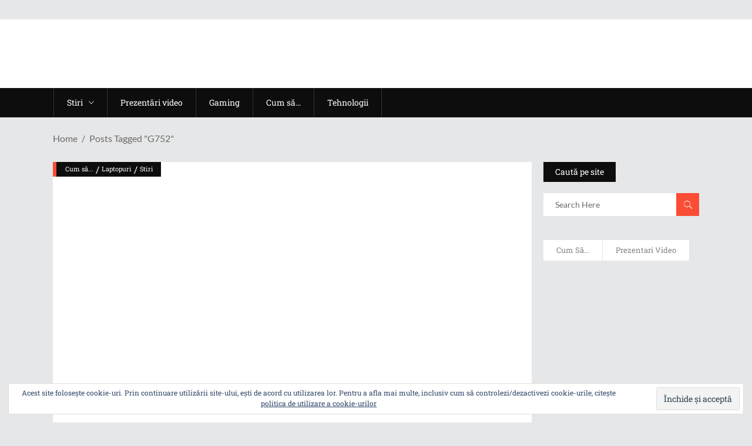

--- FILE ---
content_type: text/html; charset=UTF-8
request_url: https://www.techinstyle.ro/tag/g752/
body_size: 43813
content:
<!DOCTYPE html>
<html lang="ro-RO">
<head>
    	
        <meta charset="UTF-8"/>

        <link rel="profile" href="https://gmpg.org/xfn/11" />
        <link rel="pingback" href="https://www.techinstyle.ro/xmlrpc.php"/>
                    <meta name="viewport" content="width=device-width,initial-scale=1,user-scalable=no">
        <link rel="apple-touch-icon" sizes="57x57" href="https://static.techinstyle.ro/apple-icon-57x57.png">
<link rel="apple-touch-icon" sizes="60x60" href="https://static.techinstyle.ro/apple-icon-60x60.png">
<link rel="apple-touch-icon" sizes="72x72" href="https://static.techinstyle.ro/apple-icon-72x72.png">
<link rel="apple-touch-icon" sizes="76x76" href="https://static.techinstyle.ro/apple-icon-76x76.png">
<link rel="apple-touch-icon" sizes="114x114" href="https://static.techinstyle.ro/apple-icon-114x114.png">
<link rel="apple-touch-icon" sizes="120x120" href="https://static.techinstyle.ro/apple-icon-120x120.png">
<link rel="apple-touch-icon" sizes="144x144" href="https://static.techinstyle.ro/apple-icon-144x144.png">
<link rel="apple-touch-icon" sizes="152x152" href="https://static.techinstyle.ro/apple-icon-152x152.png">
<link rel="apple-touch-icon" sizes="180x180" href="https://static.techinstyle.ro/apple-icon-180x180.png">
<link rel="icon" type="image/png" sizes="192x192"  href="https://static.techinstyle.ro/android-icon-192x192.png">
<link rel="icon" type="image/png" sizes="32x32" href="https://static.techinstyle.ro/favicon-32x32.png">
<link rel="icon" type="image/png" sizes="96x96" href="https://static.techinstyle.ro/favicon-96x96.png">
<link rel="icon" type="image/png" sizes="16x16" href="https://static.techinstyle.ro/favicon-16x16.png">
<link rel="manifest" href="https://static.techinstyle.ro/manifest.json">
<meta name="msapplication-TileImage" content="https://static.techinstyle.ro/ms-icon-144x144.png">
<meta name="theme-color" content="#ffffff">
	<meta name='robots' content='index, follow, max-image-preview:large, max-snippet:-1, max-video-preview:-1' />

	<!-- This site is optimized with the Yoast SEO plugin v26.8 - https://yoast.com/product/yoast-seo-wordpress/ -->
	<title>G752 Arhive - TechInStyle.ro</title>
<link data-rocket-preload as="style" href="https://fonts.googleapis.com/css?family=Roboto%20Slab%3A100%2C100italic%2C200%2C200italic%2C300%2C300italic%2C400%2C400italic%2C500%2C500italic%2C600%2C600italic%2C700%2C700italic%2C800%2C800italic%2C900%2C900italic%7CLato%3A100%2C100italic%2C200%2C200italic%2C300%2C300italic%2C400%2C400italic%2C500%2C500italic%2C600%2C600italic%2C700%2C700italic%2C800%2C800italic%2C900%2C900italic&#038;subset=latin%2Clatin-ext&#038;display=swap" rel="preload">
<link href="https://fonts.googleapis.com/css?family=Roboto%20Slab%3A100%2C100italic%2C200%2C200italic%2C300%2C300italic%2C400%2C400italic%2C500%2C500italic%2C600%2C600italic%2C700%2C700italic%2C800%2C800italic%2C900%2C900italic%7CLato%3A100%2C100italic%2C200%2C200italic%2C300%2C300italic%2C400%2C400italic%2C500%2C500italic%2C600%2C600italic%2C700%2C700italic%2C800%2C800italic%2C900%2C900italic&#038;subset=latin%2Clatin-ext&#038;display=swap" media="print" onload="this.media=&#039;all&#039;" rel="stylesheet">
<style id="wpr-usedcss">img.emoji{display:inline!important;border:none!important;box-shadow:none!important;height:1em!important;width:1em!important;margin:0 .07em!important;vertical-align:-.1em!important;background:0 0!important;padding:0!important}:where(.wp-block-button__link){border-radius:9999px;box-shadow:none;padding:calc(.667em + 2px) calc(1.333em + 2px);text-decoration:none}:where(.wp-block-calendar table:not(.has-background) th){background:#ddd}:where(.wp-block-columns){margin-bottom:1.75em}:where(.wp-block-columns.has-background){padding:1.25em 2.375em}:where(.wp-block-post-comments input[type=submit]){border:none}:where(.wp-block-cover-image:not(.has-text-color)),:where(.wp-block-cover:not(.has-text-color)){color:#fff}:where(.wp-block-cover-image.is-light:not(.has-text-color)),:where(.wp-block-cover.is-light:not(.has-text-color)){color:#000}:where(.wp-block-file){margin-bottom:1.5em}:where(.wp-block-file__button){border-radius:2em;display:inline-block;padding:.5em 1em}:where(.wp-block-file__button):is(a):active,:where(.wp-block-file__button):is(a):focus,:where(.wp-block-file__button):is(a):hover,:where(.wp-block-file__button):is(a):visited{box-shadow:none;color:#fff;opacity:.85;text-decoration:none}:where(.wp-block-latest-comments:not([style*=line-height] .wp-block-latest-comments__comment)){line-height:1.1}:where(.wp-block-latest-comments:not([style*=line-height] .wp-block-latest-comments__comment-excerpt p)){line-height:1.8}ul{box-sizing:border-box}:where(.wp-block-navigation.has-background .wp-block-navigation-item a:not(.wp-element-button)),:where(.wp-block-navigation.has-background .wp-block-navigation-submenu a:not(.wp-element-button)){padding:.5em 1em}:where(.wp-block-navigation .wp-block-navigation__submenu-container .wp-block-navigation-item a:not(.wp-element-button)),:where(.wp-block-navigation .wp-block-navigation__submenu-container .wp-block-navigation-submenu a:not(.wp-element-button)),:where(.wp-block-navigation .wp-block-navigation__submenu-container .wp-block-navigation-submenu button.wp-block-navigation-item__content),:where(.wp-block-navigation .wp-block-navigation__submenu-container .wp-block-pages-list__item button.wp-block-navigation-item__content){padding:.5em 1em}:where(p.has-text-color:not(.has-link-color)) a{color:inherit}:where(.wp-block-post-excerpt){margin-bottom:var(--wp--style--block-gap);margin-top:var(--wp--style--block-gap)}:where(.wp-block-preformatted.has-background){padding:1.25em 2.375em}:where(.wp-block-pullquote){margin:0 0 1em}:where(.wp-block-search__button){border:1px solid #ccc;padding:6px 10px}:where(.wp-block-search__button-inside .wp-block-search__inside-wrapper){border:1px solid #949494;box-sizing:border-box;padding:4px}:where(.wp-block-search__button-inside .wp-block-search__inside-wrapper) .wp-block-search__input{border:none;border-radius:0;padding:0 4px}:where(.wp-block-search__button-inside .wp-block-search__inside-wrapper) .wp-block-search__input:focus{outline:0}:where(.wp-block-search__button-inside .wp-block-search__inside-wrapper) :where(.wp-block-search__button){padding:4px 8px}:where(.wp-block-term-description){margin-bottom:var(--wp--style--block-gap);margin-top:var(--wp--style--block-gap)}:where(pre.wp-block-verse){font-family:inherit}:root{--wp--preset--font-size--normal:16px;--wp--preset--font-size--huge:42px}.screen-reader-text{clip:rect(1px,1px,1px,1px);word-wrap:normal!important;border:0;-webkit-clip-path:inset(50%);clip-path:inset(50%);height:1px;margin:-1px;overflow:hidden;padding:0;position:absolute;width:1px}.screen-reader-text:focus{clip:auto!important;background-color:#ddd;-webkit-clip-path:none;clip-path:none;color:#444;display:block;font-size:1em;height:auto;left:5px;line-height:normal;padding:15px 23px 14px;text-decoration:none;top:5px;width:auto;z-index:100000}html :where(.has-border-color){border-style:solid}html :where([style*=border-top-color]){border-top-style:solid}html :where([style*=border-right-color]){border-right-style:solid}html :where([style*=border-bottom-color]){border-bottom-style:solid}html :where([style*=border-left-color]){border-left-style:solid}html :where([style*=border-width]){border-style:solid}html :where([style*=border-top-width]){border-top-style:solid}html :where([style*=border-right-width]){border-right-style:solid}html :where([style*=border-bottom-width]){border-bottom-style:solid}html :where([style*=border-left-width]){border-left-style:solid}html :where(img[class*=wp-image-]){height:auto;max-width:100%}:where(figure){margin:0 0 1em}html :where(.is-position-sticky){--wp-admin--admin-bar--position-offset:var(--wp-admin--admin-bar--height,0px)}@media screen and (max-width:600px){html :where(.is-position-sticky){--wp-admin--admin-bar--position-offset:0px}}.mejs-container{background:#000;font-family:Helvetica,Arial,serif;position:relative;text-align:left;text-indent:0;vertical-align:top}.mejs-container,.mejs-container *{box-sizing:border-box}.mejs-container video::-webkit-media-controls,.mejs-container video::-webkit-media-controls-panel,.mejs-container video::-webkit-media-controls-panel-container,.mejs-container video::-webkit-media-controls-start-playback-button{-webkit-appearance:none;display:none!important}.mejs-container:focus{outline:0}.mejs-mediaelement{left:0;position:absolute;top:0}.mejs-mediaelement{height:100%;width:100%;z-index:0}.mejs-poster{background-position:50% 50%;background-repeat:no-repeat;background-size:cover;left:0;position:absolute;top:0;z-index:1}.mejs-container{clear:both;max-width:100%}.mejs-container *{font-family:Helvetica,Arial}.mejs-container{background:#222}.wp-video-shortcode video,video.wp-video-shortcode{max-width:100%;display:inline-block}body{--wp--preset--color--black:#000000;--wp--preset--color--cyan-bluish-gray:#abb8c3;--wp--preset--color--white:#ffffff;--wp--preset--color--pale-pink:#f78da7;--wp--preset--color--vivid-red:#cf2e2e;--wp--preset--color--luminous-vivid-orange:#ff6900;--wp--preset--color--luminous-vivid-amber:#fcb900;--wp--preset--color--light-green-cyan:#7bdcb5;--wp--preset--color--vivid-green-cyan:#00d084;--wp--preset--color--pale-cyan-blue:#8ed1fc;--wp--preset--color--vivid-cyan-blue:#0693e3;--wp--preset--color--vivid-purple:#9b51e0;--wp--preset--gradient--vivid-cyan-blue-to-vivid-purple:linear-gradient(135deg,rgba(6, 147, 227, 1) 0%,rgb(155, 81, 224) 100%);--wp--preset--gradient--light-green-cyan-to-vivid-green-cyan:linear-gradient(135deg,rgb(122, 220, 180) 0%,rgb(0, 208, 130) 100%);--wp--preset--gradient--luminous-vivid-amber-to-luminous-vivid-orange:linear-gradient(135deg,rgba(252, 185, 0, 1) 0%,rgba(255, 105, 0, 1) 100%);--wp--preset--gradient--luminous-vivid-orange-to-vivid-red:linear-gradient(135deg,rgba(255, 105, 0, 1) 0%,rgb(207, 46, 46) 100%);--wp--preset--gradient--very-light-gray-to-cyan-bluish-gray:linear-gradient(135deg,rgb(238, 238, 238) 0%,rgb(169, 184, 195) 100%);--wp--preset--gradient--cool-to-warm-spectrum:linear-gradient(135deg,rgb(74, 234, 220) 0%,rgb(151, 120, 209) 20%,rgb(207, 42, 186) 40%,rgb(238, 44, 130) 60%,rgb(251, 105, 98) 80%,rgb(254, 248, 76) 100%);--wp--preset--gradient--blush-light-purple:linear-gradient(135deg,rgb(255, 206, 236) 0%,rgb(152, 150, 240) 100%);--wp--preset--gradient--blush-bordeaux:linear-gradient(135deg,rgb(254, 205, 165) 0%,rgb(254, 45, 45) 50%,rgb(107, 0, 62) 100%);--wp--preset--gradient--luminous-dusk:linear-gradient(135deg,rgb(255, 203, 112) 0%,rgb(199, 81, 192) 50%,rgb(65, 88, 208) 100%);--wp--preset--gradient--pale-ocean:linear-gradient(135deg,rgb(255, 245, 203) 0%,rgb(182, 227, 212) 50%,rgb(51, 167, 181) 100%);--wp--preset--gradient--electric-grass:linear-gradient(135deg,rgb(202, 248, 128) 0%,rgb(113, 206, 126) 100%);--wp--preset--gradient--midnight:linear-gradient(135deg,rgb(2, 3, 129) 0%,rgb(40, 116, 252) 100%);--wp--preset--font-size--small:13px;--wp--preset--font-size--medium:20px;--wp--preset--font-size--large:36px;--wp--preset--font-size--x-large:42px;--wp--preset--spacing--20:0.44rem;--wp--preset--spacing--30:0.67rem;--wp--preset--spacing--40:1rem;--wp--preset--spacing--50:1.5rem;--wp--preset--spacing--60:2.25rem;--wp--preset--spacing--70:3.38rem;--wp--preset--spacing--80:5.06rem;--wp--preset--shadow--natural:6px 6px 9px rgba(0, 0, 0, .2);--wp--preset--shadow--deep:12px 12px 50px rgba(0, 0, 0, .4);--wp--preset--shadow--sharp:6px 6px 0px rgba(0, 0, 0, .2);--wp--preset--shadow--outlined:6px 6px 0px -3px rgba(255, 255, 255, 1),6px 6px rgba(0, 0, 0, 1);--wp--preset--shadow--crisp:6px 6px 0px rgba(0, 0, 0, 1)}:where(.is-layout-flex){gap:.5em}:where(.is-layout-grid){gap:.5em}:where(.wp-block-post-template.is-layout-flex){gap:1.25em}:where(.wp-block-post-template.is-layout-grid){gap:1.25em}:where(.wp-block-columns.is-layout-flex){gap:2em}:where(.wp-block-columns.is-layout-grid){gap:2em}a,abbr,b,body,caption,center,code,div,dl,dt,em,fieldset,form,h2,h3,h6,html,i,iframe,label,legend,li,object,p,s,span,table,tbody,tr,ul,var{background:0 0;border:0;margin:0;padding:0;vertical-align:baseline;outline:0}article,aside,details,figcaption,figure,footer,header,hgroup,nav,section{display:block}table{border-collapse:collapse;border-spacing:0;border:none;vertical-align:middle;margin:15px 0}a img{border:none}img{max-width:100%;height:auto}iframe{max-width:100%}a,button,div,input,li,select,textarea{-webkit-tap-highlight-color:transparent}dl{margin:15px 0}.clearfix:after,.clearfix:before{content:" ";display:table}.clearfix:after{clear:both}.clear:after{clear:both;content:"";display:block}html{height:100%;margin:0!important;overflow-y:scroll!important}body{font-family:'Roboto Slab',serif;font-size:15px;line-height:24px;color:#6c6b6b;font-weight:400;background-color:#e6e7e8;overflow-x:hidden!important;-webkit-font-smoothing:antialiased}h2{font-size:35px;line-height:1.14em}h3{font-size:26px;line-height:1.4em}h6{font-size:15px;line-height:1.333em}h2,h3,h6{color:#121212;text-transform:capitalize;font-weight:400}h2 a,h3 a,h6 a{color:inherit;font-family:inherit;font-size:inherit;font-weight:inherit;font-style:inherit;line-height:inherit;letter-spacing:inherit;text-transform:inherit}h2 a:hover,h3 a:hover,h6 a:hover{color:#fb4c35}a,p a{color:#121212;text-decoration:none;cursor:pointer;-webkit-transition:color .15s cubic-bezier(.35,.7,.32,.9);-moz-transition:color .15s cubic-bezier(.35,.7,.32,.9);transition:color .15s cubic-bezier(.35,.7,.32,.9)}a:hover,p a:hover{color:#fb4c35}p{margin:10px 0;font-size:14px;line-height:22px;font-family:Lato,sans-serif}input[type=submit]{-webkit-appearance:none}ul{list-style-position:inside}dt{font-size:15px;font-weight:700;margin-bottom:10px}table{width:100%}table tbody tr{border:1px solid #e6e7e8}::selection{background:#fb4c35;color:#e6e7e8}::-moz-selection{background:#fb4c35;color:#e6e7e8}.mkd-wrapper{position:relative;z-index:1000;-webkit-transition:right .33s cubic-bezier(.694,.0482,.335,1);-moz-transition:right .33s cubic-bezier(.694,.0482,.335,1);transition:right .33s cubic-bezier(.694,.0482,.335,1);right:0}.mkd-wrapper .mkd-wrapper-inner{width:100%;overflow:hidden}.mkd-content{position:relative;margin-top:0;padding-bottom:75px;z-index:100}.mkd-content ul{margin:15px 0}.mkd-content ul ul{padding:0 0 0 15px}.mkd-content ul ul{margin:0}.touch .mkd-boxed{height:100%}.mkd-boxed .mkd-wrapper{position:relative;display:inline-block;vertical-align:middle;width:100%}.mkd-boxed .mkd-wrapper .mkd-wrapper-inner{width:1350px;overflow:visible;margin:auto;background-color:#fff}.mkd-boxed .mkd-content{overflow:hidden}.mkd-boxed .mkd-footer-inner{width:1350px;margin:auto}.mkd-container{position:relative;padding:0;width:100%;z-index:100}.mkd-container:before{content:" ";display:table}.mkd-container:after{content:" ";display:table;clear:both}.mkd-content-inner>.mkd-container:first-child{margin-top:30px}.mkd-container-inner{width:1300px;margin:0 auto}.mkd-two-columns-33-66{width:100%}.mkd-two-columns-33-66 .mkd-column1{width:33.33%;float:left}.mkd-two-columns-33-66 .mkd-column1 .mkd-column-inner{padding:0 10px 0 0}.mkd-two-columns-33-66 .mkd-column2{width:66.66%;float:right}.mkd-two-columns-33-66 .mkd-column2 .mkd-column-inner{padding:0 0 0 10px}.mkd-two-columns-75-25{width:100%}.mkd-two-columns-75-25 .mkd-column1{width:75%;float:left}.mkd-two-columns-75-25 .mkd-column1 .mkd-column-inner{padding:0 10px 0 0}.mkd-two-columns-75-25 .mkd-column2{width:25%;float:right}.mkd-two-columns-75-25 .mkd-column2 .mkd-column-inner{padding:0 0 0 10px}@-webkit-keyframes preload-background{from{background-position:0 0}to{background-position:100% 0}}@keyframes preload-background{from{background-position:0 0}to{background-position:100% 0}}.mkd-preload-background{background-image:var(--wpr-bg-44d748cd-f6b1-4bc8-9191-c80f4d5bf485);background-repeat:repeat!important;background-color:transparent!important;background-attachment:scroll!important;background-size:inherit!important;-webkit-animation-name:preload-background;-webkit-animation-duration:40s;-webkit-animation-iteration-count:infinite;-webkit-animation-timing-function:linear;-webkit-animation-delay:0s;-webkit-animation-fill-mode:forwards;animation-name:preload-background;animation-duration:40s;animation-iteration-count:infinite;animation-timing-function:linear;animation-delay:0s;animation-fill-mode:forwards}.mkd-grid{width:1300px;margin:0 auto}.mkd-vertical-align-containers{position:relative;height:100%;width:100%;padding:0 20px;box-sizing:border-box;display:inline-block}.mkd-vertical-align-containers.mkd-50-50 .mkd-position-left,.mkd-vertical-align-containers.mkd-50-50 .mkd-position-right{width:50%}.mkd-vertical-align-containers.mkd-50-50 .mkd-position-left-inner,.mkd-vertical-align-containers.mkd-50-50 .mkd-position-right-inner{width:98%}.mkd-vertical-align-containers .mkd-position-left{position:relative;float:left;z-index:2;height:100%}.mkd-vertical-align-containers .mkd-position-right{position:relative;float:right;z-index:2;height:100%;text-align:right}.mkd-vertical-align-containers .mkd-position-left-inner,.mkd-vertical-align-containers .mkd-position-right-inner{vertical-align:middle;display:inline-block}.mkd-vertical-align-containers .mkd-position-left:before,.mkd-vertical-align-containers .mkd-position-right:before{content:"";display:inline-block;vertical-align:middle;height:100%;margin-right:-3px}.mkd-section{position:relative}.mkd-parallax-section-holder{position:static;padding:0;background-repeat:no-repeat;background-color:transparent;background-position:center 0;background-attachment:fixed;overflow:hidden}.mkd-section .mkd-mobile-video-image{background-position:center center;background-repeat:no-repeat;background-size:cover;display:none;height:100%;left:0;position:absolute;top:0;width:100%;z-index:10}.mkd-section .mkd-video-wrap{top:0;left:0;overflow:hidden;position:absolute;width:100%;z-index:10}.mkd-section .mkd-video-wrap .mejs-poster{background-size:cover!important;-moz-background-size:cover!important;-webkit-background-size:cover!important;-o-background-size:cover!important}.mkd-section .mkd-video-wrap .mejs-container{background-color:transparent!important;background-image:none!important;height:auto!important}.mkd-section .mkd-video-wrap .mejs-mediaelement{background:0 0!important;border:0!important}.mkd-section .mkd-video-wrap .mejs-container .mejs-poster img{max-width:none!important;width:100%!important}.mkd-fade-in-left-x-rotate{opacity:0;-webkit-transform:rotateZ(-5deg) translate(-30px,0);-moz-transform:rotateZ(-5deg) translate(-30px,0);transform:rotateZ(-5deg) translate(-30px,0);-webkit-transition:.4s;-moz-transition:.4s;transition:all .4s ease}.mkd-pagination-new-holder{display:none!important}.mkd-pagination{position:relative;display:inline-block;width:100%;vertical-align:middle;clear:both;margin:30px 0 10px}.mkd-pagination ul{padding:0;margin:0}.mkd-pagination ul li{display:block;float:left;text-align:center;margin:0 10px 10px 0;padding:0}.mkd-pagination ul li a,.mkd-pagination ul li.active span{position:relative;display:inline-block;width:36px;height:36px;line-height:34px;margin:0;padding:0;vertical-align:middle;text-decoration:none;cursor:pointer;white-space:nowrap;font-size:13px;color:#fff;background-color:#121212;-webkit-box-sizing:border-box;-moz-box-sizing:border-box;box-sizing:border-box;-webkit-transition:background-color .15s ease-in-out;-moz-transition:background-color .15s ease-in-out;transition:background-color .15s ease-in-out}.mkd-pagination ul li.mkd-pagination-next a{font-size:20px}.mkd-pagination ul li.mkd-pagination-next a span{display:block;line-height:34px}.mkd-pagination ul li.mkd-pagination-next a span:before{display:block;line-height:34px}.mkd-pagination ul li a:hover,.mkd-pagination ul li.active span{background-color:#fb4c35}#mkd-back-to-top{position:fixed;overflow:hidden;width:44px;right:15px;bottom:15px;margin:0;z-index:10000;opacity:0;visibility:hidden;-webkit-transition:opacity .15s cubic-bezier(.35,.7,.32,.9);-moz-transition:opacity .15s cubic-bezier(.35,.7,.32,.9);transition:opacity .15s cubic-bezier(.35,.7,.32,.9)}#mkd-back-to-top.off{opacity:0;visibility:hidden}#mkd-back-to-top.on{opacity:1;visibility:visible}#mkd-back-to-top>span{position:relative;display:block;width:44px;height:44px;line-height:44px;text-align:center;color:#fff;font-size:24px;background-color:#fb4c35;-webkit-transform:translateY(0);-moz-transform:translateY(0);transform:translateY(0);-webkit-transition:-webkit-transform .3s;transition:transform .3s ease}#mkd-back-to-top>span.mkd-icon-stack-flip{position:absolute;top:0;left:0;height:100%;width:100%;-webkit-transform:translateY(100%);-moz-transform:translateY(100%);transform:translateY(100%);background-color:#121212}#mkd-back-to-top:hover>span{-webkit-transition:.4s cubic-bezier(.6,-.28,.74,.05);-moz-transition:.4s cubic-bezier(.6,-.28,.74,.05);transition:all .4s cubic-bezier(.6,-.28,.74,.05)}#mkd-back-to-top:hover .mkd-icon-stack{-webkit-transform:translateY(-100%);-moz-transform:translateY(-100%);transform:translateY(-100%)}#mkd-back-to-top:hover .mkd-icon-stack-flip{-webkit-transform:translateY(0);-moz-transform:translateY(0);transform:translateY(0)}#mkd-back-to-top span span{display:block;line-height:inherit}.mkd-self-hosted-video-holder .mkd-video-wrap .mejs-container{height:100%!important;width:100%!important}ul.wpb_thumbnails-fluid>li{margin-bottom:0!important}div.pp_default .pp_content_container .pp_content{background-color:transparent;position:relative;margin:auto}div.pp_default .pp_gallery,div.pp_default .pp_hoverContainer{display:none!important}div.pp_default.pp_pic_holder .pp_content_container .pp_left,div.pp_default.pp_pic_holder .pp_content_container .pp_right{background:0 0}div.pp_default.pp_pic_holder .pp_bottom,div.pp_default.pp_pic_holder .pp_top{display:none}div.pp_default div.ppt{position:absolute;bottom:0;right:13px;width:auto!important;font-size:14px;color:#8d8d8d}div.pp_default .pp_nav{margin-top:10px}div.pp_default .pp_nav a.pp_arrow_next,div.pp_default .pp_nav a.pp_arrow_previous,div.pp_default .pp_nav p.currentTextHolder{display:inline-block;vertical-align:middle;float:none;position:relative;left:0}div.pp_default .pp_nav a.pp_arrow_next,div.pp_default .pp_nav a.pp_arrow_previous{background:0 0;text-indent:0;font-size:0}div.pp_default .pp_nav a.pp_arrow_next:before,div.pp_default .pp_nav a.pp_arrow_previous:before{font-family:ElegantIcons;font-size:25px;color:#fff}div.pp_default .pp_nav p.currentTextHolder{font-size:17px;color:#fff;font-family:'Roboto Slab',serif;font-style:normal}div.pp_default .pp_nav a.pp_arrow_previous:before{content:'\34'}div.pp_default .pp_nav a.pp_arrow_next:before{content:'\35'}div.pp_default .pp_nav .pp_play{display:none}div.pp_default .pp_content .pp_details{position:static}div.pp_default .pp_details .pp_close{position:absolute;top:-7px;left:102%;background:0 0;text-indent:0;font-size:0}div.pp_default .pp_details .pp_close:before{content:'\4d';font-family:ElegantIcons;font-size:20px;color:#fff;display:inline-block}div.pp_default .pp_content .pp_loaderIcon{background-color:#fff;-webkit-border-radius:50%;-moz-border-radius:50%;border-radius:50%}.slick-list{position:relative;display:block;width:100%;margin:0;padding:0;overflow:hidden}.slick-list.draggable{cursor:pointer}.slick-list:focus{outline:0}.slick-track{position:relative;top:0;left:0;display:block}.slick-track:after,.slick-track:before{display:table;content:''}.slick-track:after{clear:both}.slick-slide{float:left}.slick-arrow{font-size:0;width:53px;height:48px;line-height:48px;background-color:#fff;border:none;outline:0;cursor:pointer;position:absolute;top:50%;z-index:10;-webkit-transform:translateY(-50%);-moz-transform:translateY(-50%);transform:translateY(-50%);-webkit-transition:opacity .15s ease-out;-moz-transition:opacity .15s ease-out;transition:opacity .15s ease-out}.slick-arrow:before{font-family:Ionicons;color:#0d0d0d;font-size:22px;display:inline-block;vertical-align:middle;width:100%;text-align:center;-webkit-transition:color .15s ease-out;-moz-transition:color .15s ease-out;transition:color .15s ease-out}.slick-arrow:hover:before{color:#fb4c35}.slick-prev{left:0}.slick-prev:before{content:"\f3d2"}.slick-next{right:0}.slick-next:before{content:"\f3d3"}.mkd-logo-wrapper{position:relative;display:inline-block;vertical-align:middle}.mkd-logo-wrapper a{position:relative;display:inline-block;vertical-align:middle;max-width:100%}.mkd-logo-wrapper a img{height:100%;-webkit-transition:opacity .2s;-moz-transition:opacity .2s;transition:opacity .2s ease}.mkd-logo-wrapper a img.mkd-normal-logo{opacity:1}.mkd-main-menu{position:relative;display:inline-block;vertical-align:middle;height:100%}.mkd-main-menu ul{list-style:none;margin:0;padding:0;text-align:left}.mkd-main-menu ul li{position:relative;display:inline-block;float:left;padding:0;margin:0;background-repeat:no-repeat;background-position:right}.mkd-main-menu>ul{display:inline-block;vertical-align:middle;position:relative;height:100%}.mkd-main-menu>ul>li{height:100%}.mkd-main-menu>ul>li>a{font-size:14px;line-height:16px;font-weight:400;color:#fff;border-left:1px solid #333;height:100%;position:relative;padding:0;display:inline-block;vertical-align:middle;background-color:transparent;-webkit-transition:color .15s ease-out,background-color .15s ease-out,border-color .15s ease-out;-moz-transition:color .15s ease-out,background-color .15s ease-out,border-color .15s ease-out;transition:color .15s ease-out,background-color .15s ease-out,border-color .15s ease-out}.mkd-main-menu>ul>li>a>span.item_outer{display:block;position:relative;top:50%;-webkit-transform:translateY(-50%);-moz-transform:translateY(-50%);transform:translateY(-50%)}.mkd-main-menu>ul>li>a span.item_inner{display:inline-block;padding:0 22px;position:relative}.mkd-main-menu>ul>li>a span.item_inner:after,.mkd-main-menu>ul>li>a span.item_inner:before,.mkd-main-menu>ul>li>a:after,.mkd-main-menu>ul>li>a:before{content:"";display:none;position:absolute;left:0;background-color:transparent;-webkit-transition:background-color .15s ease-out;-moz-transition:background-color .15s ease-out;transition:background-color .15s ease-out;width:100%}.mkd-main-menu>ul>li>a>i.blank{display:block}.mkd-main-menu>ul>li>a .mkd_menu_arrow{padding-left:10px}.mkd-main-menu>ul>li:last-child>a{border-right:1px solid #333}.mkd-main-menu>ul>li.mkd-active-item>a,.mkd-main-menu>ul>li:hover>a{background-color:#333}.mkd-main-menu>ul>li.mkd-active-item>a{background-color:#fb4c35}.mkd-drop-down ul{list-style:none}.mkd-drop-down ul li{position:relative}.mkd-drop-down .mkd-menu-second{position:absolute;top:100%;left:0;margin:0;padding:0;display:block;visibility:hidden;overflow:hidden;opacity:0;z-index:10}.mkd-drop-down li.mkd-menu-left-position .mkd-menu-second{left:0}.mkd-drop-down li.mkd-menu-right-position .mkd-menu-second{left:auto!important;right:0}.mkd-drop-down li.mkd-menu-left-position .mkd-menu-second .mkd-menu-inner>ul,.mkd-drop-down li.mkd-menu-right-position .mkd-menu-second .mkd-menu-inner>ul{width:auto;white-space:nowrap}.mkd-drop-down li.mkd-menu-left-position .mkd-menu-second .mkd-menu-inner>ul>li,.mkd-drop-down li.mkd-menu-right-position .mkd-menu-second .mkd-menu-inner>ul>li{float:none;display:inline-block;width:270px;vertical-align:top}.mkd-drop-down .mkd-menu-second.mkd-drop-down-start{visibility:visible;overflow:visible;opacity:1}.mkd-drop-down>ul>li:hover>.mkd-menu-second{z-index:20}.mkd-drop-down .mkd-menu-second .mkd-menu-inner{position:relative;padding:0;display:block;z-index:997}.mkd-drop-down .mkd-menu-second .menu_icon_wrapper{position:absolute;top:50%;left:0;-webkit-transform:translateY(-50%);-moz-transform:translateY(-50%);transform:translateY(-50%)}.mkd-drop-down .mkd-menu-second .menu_icon_wrapper i{display:block;font-size:19px;color:inherit}.mkd-drop-down .mkd-menu-second.right .menu_icon_wrapper{left:auto;right:0}.mkd-drop-down .mkd-menu-second .mkd-menu-inner>ul,li.mkd-menu-narrow .mkd-menu-second .mkd-menu-inner ul{position:relative;display:inline-block;vertical-align:middle;background-color:#fff;border:1px solid #e6e7e8}.mkd-drop-down .mkd-menu-second .mkd-menu-inner ul li{position:relative;display:block;float:none;height:auto;width:267px;margin:0;padding:0 20px;background:0 0;border-bottom:1px solid #e6e7e8;-webkit-box-sizing:border-box;-moz-box-sizing:border-box;box-sizing:border-box;-webkit-transition:background-color .15s,border-color .15s;-moz-transition:background-color .15s,border-color .15s;transition:background-color .15s ease,border-color .15s ease}.mkd-drop-down .mkd-menu-second .mkd-menu-inner ul li:last-child{border:0}.mkd-drop-down .mkd-menu-second .mkd-menu-inner ul li:hover{margin-top:-1px;padding-top:1px;background-color:#fb4c35;border-color:#fb4c35;z-index:10}.mkd-drop-down .mkd-menu-second .mkd-menu-inner ul li:hover>a{color:#fff}.mkd-drop-down .mkd-menu-second .mkd-menu-inner ul li:hover>a .item_text{padding:0 15px}.mkd-drop-down .mkd-menu-second .mkd-menu-inner ul li:hover>a .item_text:after{left:0}.mkd-drop-down .mkd-menu-second .mkd-menu-inner ul li>a{position:relative;display:block;height:auto;color:#868585;font-family:Lato,sans-serif;font-size:13px;line-height:16px;font-weight:400;margin:0;padding:11px 0;float:none;-webkit-transition:color .15s,background-color .15s,border-color .15s;-moz-transition:color .15s,background-color .15s,border-color .15s;transition:color .15s ease,background-color .15s ease,border-color .15s ease}.mkd-drop-down .mkd-menu-second .mkd-menu-inner>ul li>a .item_text{position:relative;display:block;margin:0;padding:0 30px 0 0;overflow:hidden;-webkit-transition:padding .2s;-moz-transition:padding .2s;transition:padding .2s ease}.mkd-drop-down .mkd-menu-second .mkd-menu-inner>ul li>a .item_text:after{position:absolute;top:50%;left:-15px;display:inline-block;vertical-align:middle;font-family:IonIcons;content:"\f3d3";speak:none;font-size:14px;text-transform:none;text-rendering:auto;line-height:14px;-webkit-font-smoothing:antialiased;-moz-osx-font-smoothing:grayscale;-webkit-transform:translateY(-52%);-moz-transform:translateY(-52%);transform:translateY(-52%);-webkit-transition:left .2s cubic-bezier(.54,.49,0,1.75);-moz-transition:left .2s cubic-bezier(.54,.49,0,1.75);transition:left .2s cubic-bezier(.54,.49,0,1.75)}.mkd-drop-down .mkd-menu-wide .mkd-menu-second i.mkd_menu_arrow{display:none!important}.mkd-drop-down .mkd-menu-narrow .mkd-menu-second .mkd-menu-inner ul li ul{position:absolute;left:100%;top:0;height:auto;opacity:0;z-index:10;-webkit-transform:translateX(-30px) translateZ(0);-moz-transform:translateX(-30px) translateZ(0);transform:translateX(-30px) translateZ(0);-webkit-transition:-webkit-transform 80ms cubic-bezier(.25,.46,.45,.94) .12s;transition:transform 80ms cubic-bezier(.25,.46,.45,.94) .12s;visibility:hidden}.mkd-drop-down .mkd-menu-narrow .mkd-menu-second .mkd-menu-inner ul li ul.right{-webkit-transform:translateX(30px) translateZ(0);-moz-transform:translateX(30px) translateZ(0);transform:translateX(30px) translateZ(0)}.mkd-drop-down .mkd-menu-narrow .mkd-menu-second .mkd-menu-inner ul li ul li ul{overflow:hidden}.mkd-drop-down .mkd-menu-second .mkd-menu-inner ul li:hover>ul,.mkd-drop-down .mkd-menu-second .mkd-menu-inner ul li:hover>ul.right{z-index:20;opacity:1;-webkit-transform:translateX(0) translateZ(0);-moz-transform:translateX(0) translateZ(0);transform:translateX(0) translateZ(0);-webkit-transition:-webkit-transform .3s cubic-bezier(.25,.46,.45,.94);transition:transform .3s cubic-bezier(.25,.46,.45,.94);visibility:visible}.mkd-drop-down .mkd-menu-second .mkd-menu-inner ul li ul li:hover>ul{z-index:20;opacity:1!important;display:block!important;visibility:visible!important}.mkd-drop-down .mkd-menu-second .mkd-menu-inner ul li ul li ul li:hover>ul{z-index:20;opacity:1!important;display:block!important;visibility:visible!important}.mkd-drop-down .mkd-menu-second.right{right:0;left:auto}.mkd-drop-down .mkd-menu-second .mkd-menu-inner ul.right li>a{text-align:right}.mkd-drop-down .mkd-menu-second .mkd-menu-inner ul.right li ul{left:-100%}.mkd-drop-down .mkd-menu-wide .mkd-menu-second>.mkd-menu-inner>ul{width:1300px;padding:30px 0 20px;margin:0;-webkit-box-sizing:border-box;-moz-box-sizing:border-box;box-sizing:border-box}.mkd-drop-down .mkd-menu-wide .mkd-menu-second ul li ul{position:relative;display:block;vertical-align:middle;top:0;left:0;padding:0;margin:0;visibility:visible;clear:both;-webkit-transform:none;-moz-transform:none;transform:none}.mkd-drop-down .mkd-menu-wide .mkd-menu-second .mkd-menu-inner ul li{float:left;padding:0;margin:0;width:100%;background-color:transparent;border:0;-webkit-box-sizing:border-box;-moz-box-sizing:border-box;box-sizing:border-box}.mkd-drop-down .mkd-menu-wide .mkd-menu-second .mkd-menu-inner ul li:hover{background-color:transparent}.mkd-drop-down .mkd-menu-wide .mkd-menu-second>.mkd-menu-inner>ul>li{width:25%}.mkd-drop-down .mkd-menu-wide.mkd-menu-right-position .mkd-menu-second ul li{float:right}.mkd-drop-down .mkd-menu-wide .mkd-menu-second ul li:nth-child(4n+1){clear:both}.mkd-drop-down .mkd-menu-wide .mkd-menu-second .mkd-menu-inner>ul>li>a{color:#0d0d0d;font-size:14px;line-height:18px;font-family:'Roboto Slab',serif;font-weight:400;border-bottom:0;padding:0 27px;margin:0 0 22px;box-sizing:border-box}.mkd-drop-down .mkd-menu-wide .mkd-menu-second .mkd-menu-inner>ul>li>a .item_text{padding:0;margin:0}.mkd-drop-down .mkd-menu-wide .mkd-menu-second .mkd-menu-inner>ul>li>a .item_text:after{display:none}.mkd-drop-down .mkd-menu-wide .mkd-menu-second .mkd-menu-inner>ul>li>a .menu_icon_wrapper i{color:#fb4c35}.mkd-drop-down .mkd-menu-wide .mkd-menu-second .mkd-menu-inner>ul>li>a:hover{color:#fb4c35}.mkd-drop-down .mkd-menu-wide .mkd-menu-second .mkd-menu-inner ul li ul li{padding:0 20px}.mkd-drop-down .mkd-menu-wide .mkd-menu-second .mkd-menu-inner ul li ul li a{padding:11px 7px;box-sizing:border-box;border-bottom:1px solid #e6e7e8}.mkd-drop-down .mkd-menu-wide .mkd-menu-second .mkd-menu-inner ul li ul li a .item_text{position:relative;display:block;margin:0;overflow:hidden;-webkit-transition:padding .2s;-moz-transition:padding .2s;transition:padding .2s ease;-webkit-transform:translateZ(0);-moz-transform:translateZ(0);transform:translateZ(0)}.mkd-drop-down .mkd-menu-wide .mkd-menu-second .mkd-menu-inner ul li ul li:hover{background-color:#fb4c35;margin-top:-1px;padding-top:1px;z-index:10}.mkd-drop-down .mkd-menu-wide .mkd-menu-second .mkd-menu-inner ul li ul li:hover a{border-color:transparent}.mkd-search-widget-holder{position:absolute;top:100%;width:322px;height:74px;display:none;padding:20px;margin:0;background-color:#fff;border:1px solid #e6e7e8;overflow:hidden;z-index:9999;-webkit-box-sizing:border-box;-moz-box-sizing:border-box;box-sizing:border-box}.mkd-search-widget-holder .mkd-search-field{position:relative;width:100%;height:34px;line-height:32px;margin:0;padding:0 12px;font-family:Lato,sans-serif;font-size:13px;color:#6c6b6b;background-color:#e6e7e8;border:1px solid #e6e7e8;border-right:0;outline:0;vertical-align:middle;-webkit-box-sizing:border-box;-moz-box-sizing:border-box;box-sizing:border-box;-webkit-transition:background-color .15s ease-in-out;-moz-transition:background-color .15s ease-in-out;transition:background-color .15s ease-in-out}.mkd-search-widget-holder .mkd-search-field:focus{background-color:transparent}.mkd-search-widget-holder .mkd-search-field:-moz-placeholder{color:#6c6b6b}.mkd-search-widget-holder .mkd-search-field::-moz-placeholder{color:#6c6b6b;opacity:1}.mkd-search-widget-holder .mkd-search-field:-ms-input-placeholder{color:#6c6b6b}.mkd-search-widget-holder .mkd-search-field::-webkit-input-placeholder{color:#6c6b6b}.mkd-top-bar{position:relative;height:33px;width:100%;font-size:11px;font-family:Lato,sans-serif;line-height:33px;color:#605e5e;background-color:#e6e7e8;z-index:111;box-sizing:border-box;-webkit-box-sizing:border-box;-moz-box-sizing:border-box;box-sizing:border-box}.mkd-top-bar .mkd-vertical-align-containers .mkd-position-left:before,.mkd-top-bar .mkd-vertical-align-containers .mkd-position-right:before{display:none}.mkd-top-bar .mkd-vertical-align-containers .mkd-position-left .mkd-position-left-inner,.mkd-top-bar .mkd-vertical-align-containers .mkd-position-right .mkd-position-right-inner{vertical-align:top}.mkd-top-bar .mkd-position-left-inner>.widget{margin-right:0}.mkd-top-bar .mkd-position-right-inner>.widget{margin-left:0}.mkd-top-bar .mkd-grid{height:100%}.mkd-top-bar .mkd-grid .mkd-vertical-align-containers{padding-left:0;padding-right:0}.mkd-top-bar .widget{position:relative;display:inline-block;vertical-align:top}.mkd-top-bar .widget.widget_nav_menu ul{list-style:none;margin:0;padding:0;clear:both}.mkd-top-bar .widget.widget_nav_menu ul li{float:left;padding:0;margin:0 4px;line-height:33px}.mkd-top-bar .widget.widget_nav_menu ul li:first-child{margin-left:0}.mkd-top-bar .widget.widget_nav_menu ul li:last-child{margin-right:0}.mkd-top-bar .widget.widget_nav_menu ul li:last-child:after{display:none}.mkd-top-bar .widget.widget_nav_menu ul li:after{content:'/';padding-left:9px}.mkd-top-bar .widget.widget_nav_menu ul li a{color:#605e5e}.mkd-top-bar .widget.widget_nav_menu ul li a:hover{color:#fb4c35}.mkd-header-type3 .mkd-logo-area{background-color:#fff}.mkd-header-type3 .mkd-menu-area{background-color:#0d0d0d}.mkd-header-type3 .mkd-menu-area .mkd-vertical-align-containers .mkd-position-left-inner,.mkd-header-type3 .mkd-menu-area .mkd-vertical-align-containers .mkd-position-right-inner{height:100%;font-size:0}.mkd-mobile-header .mkd-mobile-nav{display:none;background-color:#0d0d0d}.mkd-mobile-header .mkd-mobile-nav ul{list-style-type:none;padding:0 20px}.mkd-mobile-header .mkd-mobile-nav ul ul{display:none}.mkd-mobile-header .mkd-mobile-nav li{position:relative}.mkd-mobile-header .mkd-mobile-nav a,.mkd-mobile-header .mkd-mobile-nav h6{color:#fff;display:block;font-family:inherit;font-size:13px;height:auto;line-height:16px;margin:0;padding:9px 0;position:relative;text-transform:capitalize;transition:color .15s ease-in-out 0s}.mkd-mobile-header .mkd-mobile-nav a:hover,.mkd-mobile-header .mkd-mobile-nav h6:hover{color:#fb4c35}.mkd-mobile-header .mkd-mobile-nav .mobile_arrow{color:#fff;font-size:15px;position:absolute;right:0;top:0;line-height:35px;height:35px;padding-right:10px;width:50px;text-align:right}.mkd-mobile-header .mkd-mobile-nav .mobile_arrow:hover{cursor:pointer}.mkd-mobile-header .mkd-mobile-nav .mobile_arrow .mkd-sub-arrow{display:inline-block;-webkit-transition:transform .2s ease-in-out;-moz-transition:transform .2s ease-in-out;transition:transform .2s ease-in-out;-webkit-transform:rotate(0);-moz-transform:rotate(0);transform:rotate(0)}.mkd-mobile-header .mkd-mobile-nav li.mkd-opened>.mobile_arrow>.mkd-sub-arrow{-webkit-transform:rotate(90deg);-moz-transform:rotate(90deg);transform:rotate(90deg)}.mkd-mobile-header .mkd-mobile-nav>.mkd-grid>ul>li:last-child>a,.mkd-mobile-header .mkd-mobile-nav>ul>li:last-child>a{border-bottom:none}.mkd-mobile-header{display:none;position:relative;z-index:101}.mkd-mobile-header .mkd-mobile-header-inner{background-color:#fff;border-bottom:1px solid #e4e4e4;box-sizing:border-box;height:60px;position:relative}.mkd-mobile-header .mkd-mobile-header-inner .mkd-mobile-header-holder{position:relative;z-index:2;height:100%}.mkd-mobile-header .mkd-mobile-header-inner .mkd-mobile-header-holder .mkd-grid{height:100%}.mkd-mobile-header .mkd-mobile-header-inner .mkd-mobile-header-holder .mkd-grid .mkd-vertical-align-containers{padding:0}.mkd-mobile-header .mkd-mobile-header-inner .mkd-mobile-header-holder .mkd-position-right-inner>div{margin-left:15px}.mkd-mobile-header .mkd-mobile-logo-wrapper a{display:block;max-height:50px}.mkd-mobile-header .mkd-mobile-logo-wrapper img{height:100%;width:auto}.mkd-mobile-header .mkd-mobile-menu-opener .mkd-mobile-opener-icon-holder{display:inline-block;vertical-align:middle;width:18px;height:12px;position:relative;overflow:hidden}.mkd-mobile-header .mkd-mobile-menu-opener .mkd-mobile-opener-icon-holder .mkd-line{position:absolute;display:inline-block;width:100%;height:2px;background-color:#222;-webkit-transform-origin:100% 50%;-moz-transform-origin:100% 50%;transform-origin:100% 50%;-webkit-transition:background-color .2s ease-out;-moz-transition:background-color .2s ease-out;transition:background-color .2s ease-out}.mkd-mobile-header .mkd-mobile-menu-opener .mkd-mobile-opener-icon-holder .mkd-line.line1{top:0;left:0;-webkit-transition:width .15s ease-out,background-color .2s ease-out;-moz-transition:width .15s ease-out,background-color .2s ease-out;transition:width .15s ease-out,background-color .2s ease-out;-webkit-transition:width .15s ease-out,background-color .2s ease-out,-webkit-transform .15s ease-out,left .15s ease-out;transition:width .15s ease-out,background-color .2s ease-out,transform .15s ease-out,left .15s ease-out}.mkd-mobile-header .mkd-mobile-menu-opener .mkd-mobile-opener-icon-holder .mkd-line.line2{top:5px;left:0;-webkit-transition:width .15s ease-out .05s,background-color .2s ease-out,-webkit-transform .15s ease-out,left .15s ease-out;transition:width .15s ease-out .05s,background-color .2s ease-out,transform .15s ease-out,left .15s ease-out}.mkd-mobile-header .mkd-mobile-menu-opener .mkd-mobile-opener-icon-holder .mkd-line.line3{top:10px;left:0;-webkit-transition:width .15s ease-out .1s,background-color .2s ease-out,-webkit-transform .15s ease-out,left .15s ease-out;transition:width .15s ease-out .1s,background-color .2s ease-out,transform .15s ease-out,left .15s ease-out}.mkd-mobile-header .mkd-mobile-menu-opener:hover .mkd-mobile-opener-icon-holder .mkd-line{width:100%}.mkd-mobile-header .mkd-mobile-menu-opener.opened .mkd-mobile-opener-icon-holder .mkd-line{-webkit-transition:width .15s ease-out,background-color .15s ease-out,-webkit-transform .15s ease-out,left .15s ease-out;transition:width .15s ease-out 0s,background-color .15s ease-out,transform .15s ease-out,left .15s ease-out}.mkd-mobile-header .mkd-mobile-menu-opener.opened .mkd-mobile-opener-icon-holder .mkd-line.line2{background-color:transparent}.mkd-mobile-header .mkd-mobile-menu-opener.opened .mkd-mobile-opener-icon-holder .mkd-line.line1{top:11px;left:-4px;transform:rotate(45deg);width:100%}.mkd-mobile-header .mkd-mobile-menu-opener.opened .mkd-mobile-opener-icon-holder .mkd-line.line3{top:-1px;left:-4px;transform:rotate(-45deg);width:100%}.mkd-sticky-up-mobile-header .mkd-animate-mobile-header .mkd-mobile-header-inner{width:100%;-webkit-transform:translateY(-100%);-moz-transform:translateY(-100%);transform:translateY(-100%);top:0;left:0;position:fixed}.mkd-sticky-up-mobile-header .mobile-header-appear .mkd-mobile-header-inner{-webkit-transition:-webkit-transform .4s ease-in-out,left .2s,right .2s;-moz-transition:transform .4s ease-in-out,left .2s,right .2s;-o-transition:transform .4s ease-in-out,left .2s,right .2s;transition:transform .4s ease-in-out,left .2s ease,right .2s ease;-webkit-transform:translateY(0);-moz-transform:translateY(0);transform:translateY(0)}.mkd-page-header{position:relative;display:inline-block;width:100%;vertical-align:middle;margin:0;padding:0;z-index:110;-webkit-box-sizing:border-box;-moz-box-sizing:border-box;box-sizing:border-box}.mkd-page-header a img{display:block}.mkd-page-header .mkd-vertical-align-containers{padding:0}.mkd-page-header .mkd-grid{height:100%}.mkd-page-header .mkd-grid .mkd-vertical-align-containers{-webkit-transition:background-color .3s;-moz-transition:background-color .3s;transition:background-color .3s ease}.mkd-page-header .mkd-logo-area{position:relative;height:117px;overflow:hidden}.mkd-page-header .mkd-logo-area .mkd-logo-wrapper a{max-height:117px}.mkd-page-header .mkd-menu-area{height:50px;position:relative;box-sizing:border-box}.mkd-page-header .mkd-sticky-header{height:50px;width:100%;position:fixed;top:0;left:0;z-index:100;-webkit-transform:translateY(-100%);transform:translateY(-100%);-webkit-transition:-webkit-transform .33s;transition:transform .3s ease;-webkit-backface-visibility:hidden}.mkd-page-header .mkd-sticky-header.header-appear{transform:translateY(0)}.mkd-page-header .mkd-sticky-header .mkd-sticky-holder{height:100%;background-color:#222;position:relative;z-index:2;padding:0 20px}.mkd-page-header .mkd-sticky-header .mkd-sticky-holder .mkd-logo-wrapper{margin-right:22px}.mkd-page-header .mkd-sticky-header .mkd-position-left-inner,.mkd-page-header .mkd-sticky-header .mkd-position-right-inner{height:100%}.mkd-page-header .mkd-sticky-header .mkd-sticky-holder .mkd-logo-wrapper a{max-height:45px}.mkd-page-header .mkd-sticky-header .mkd-main-menu>ul>li:not(.mkd-active-item)>a{color:#fff}footer{position:relative;display:block;width:100%;margin:0 auto;z-index:100;-webkit-box-sizing:border-box;-moz-box-sizing:border-box;box-sizing:border-box}footer .mkd-container-inner,footer .mkd-footer-inner{position:relative}footer .mkd-container{background-color:inherit}footer .mkd-footer-bottom-holder{position:relative;display:table;width:100%;background-color:#e6e7e8;vertical-align:middle;text-align:center;font-size:11px;height:42px;line-height:40px}footer .mkd-footer-bottom-holder .mkd-footer-bottom-holder-inner{display:table-cell;vertical-align:middle}footer .mkd-footer-bottom-holder .mkd-footer-bottom-holder-inner.mkd-footer-top-full{padding-left:25px;padding-right:25px}footer .mkd-footer-bottom-holder .mkd-column-inner{text-align:center;vertical-align:middle}footer .widget{margin:0;color:#a4a3a3}footer .widget h2,footer .widget h3,footer .widget h6{color:#fff;margin:0 0 10px}footer .widget a:hover{color:#fff}footer .widget ul{list-style:none;margin:0;padding:0}footer .widget ul li{margin:0 0 10px}footer .widget ul li:last-child{margin:0}footer .widget ul li a{color:#d4d4d4}footer .widget ul ul.children{margin:10px 0 0 10px}footer .widget select{width:100%;max-width:100%;height:39px;line-height:39px;padding:0 20px;color:#6c6b6b;font-family:Lato,sans-serif;font-size:14px;font-style:inherit;font-weight:inherit;outline:0;border:none;background-color:#fff;-webkit-box-sizing:border-box;-moz-box-sizing:border-box;box-sizing:border-box}footer .widget.widget_search form{position:relative;display:inline-block;width:100%;vertical-align:middle;clear:both}footer .widget.widget_search .screen-reader-text{display:block;clear:both;margin:0 0 8px}footer .widget.widget_search input{position:relative;display:inline-block;float:left;width:calc(100% - 39px);height:39px;line-height:39px;padding:0 20px;color:#6c6b6b;font-size:14px;font-family:Lato,sans-serif;text-transform:capitalize;outline:0;border:none;cursor:pointer;vertical-align:middle;background-color:#fff;-webkit-box-sizing:border-box;-moz-box-sizing:border-box;box-sizing:border-box}footer .widget.widget_search input:-moz-placeholder{color:#6c6b6b}footer .widget.widget_search input::-moz-placeholder{color:#6c6b6b;opacity:1}footer .widget.widget_search input:-ms-input-placeholder{color:#6c6b6b}footer .widget.widget_search input::-webkit-input-placeholder{color:#6c6b6b}footer .widget.widget_search input:not([type=submit]){cursor:text}footer .widget.widget_search input[type=submit]{width:39px;padding:0 12px;color:#fff;background-color:#fb4c35;border:0;font-size:19px;font-family:Ionicons;-webkit-transition:background-color .15s cubic-bezier(.35,.7,.32,.9);-moz-transition:background-color .15s cubic-bezier(.35,.7,.32,.9);transition:background-color cubic-bezier(.35,.7,.32,.9) .15s}footer .widget.widget_search input[type=submit]:hover{background-color:#121212}footer .widget.widget_nav_menu>h6{margin:0 0 20px}footer .widget.widget_nav_menu ul li a{color:#d4d4d4}footer .widget.widget_nav_menu ul li a:hover{color:#fff}footer .mkd-footer-bottom-holder .widget{color:#212121;line-height:inherit;font-size:14px}footer .mkd-footer-bottom-holder .widget a{font-size:12px}footer .mkd-footer-bottom-holder .widget.widget_nav_menu{display:inline-block;vertical-align:middle}footer .mkd-footer-bottom-holder .widget.widget_nav_menu ul li{float:left;margin:0 20px 0 0}footer .mkd-footer-bottom-holder .widget.widget_nav_menu ul li:last-child{margin:0}footer .mkd-footer-bottom-holder .widget.widget_nav_menu ul li a{color:#212121;font-size:12px;font-family:Lato,sans-serif;text-transform:capitalize}footer .mkd-footer-bottom-holder .widget.widget_nav_menu ul li a:hover{color:#fb4c35}.mkd-title{display:block;width:100%;height:auto;text-align:left;position:relative;z-index:101;background-position:center 0;background-repeat:no-repeat}.mkd-title .mkd-title-image img{position:relative;display:block;width:100%}.mkd-title .mkd-title-holder{display:table;height:100%;position:relative;width:100%;padding:21px 0 28px;-webkit-box-sizing:border-box;-moz-box-sizing:border-box;box-sizing:border-box}.mkd-title .mkd-title-holder .mkd-container{background-color:transparent;display:table-row;vertical-align:middle}.mkd-title .mkd-title-holder .mkd-container-inner{display:table-cell;padding:0!important;vertical-align:middle}.mkd-title .mkd-title-holder .mkd-title-breadcrumb-holder{display:block;padding:0;position:relative;z-index:25}.mkd-title .mkd-title-holder .mkd-breadcrumbs{position:relative;display:inline-block;width:100%;vertical-align:middle;color:#6c6b6b}.mkd-title .mkd-title-holder .mkd-breadcrumbs a,.mkd-title .mkd-title-holder .mkd-breadcrumbs span{position:relative;display:inline-block;vertical-align:middle;color:inherit;font-size:16px;font-family:Lato,sans-serif;text-transform:capitalize}.mkd-title .mkd-title-holder .mkd-breadcrumbs a:hover{color:#fb4c35}.mkd-title .mkd-title-holder .mkd-breadcrumbs .mkd-delimiter{position:relative;display:inline-block;vertical-align:middle;margin:0 7px}.mkd-title .mkd-title-holder .mkd-breadcrumbs .mkd-delimiter:before{display:block;content:'/'}.wpb_widgetised_column{padding-bottom:20px}.wpb_widgetised_column,aside.mkd-sidebar{position:relative;z-index:11}.wpb_widgetised_column .mkd-section-title-holder .mkd-st-title,aside.mkd-sidebar .mkd-section-title-holder .mkd-st-title{background-color:#0d0d0d}.wpb_widgetised_column .widget,aside.mkd-sidebar .widget{margin:0 0 41px}.wpb_widgetised_column .widget:last-child,aside.mkd-sidebar .widget:last-child{margin:0}.wpb_widgetised_column .widget>h6,aside.mkd-sidebar .widget>h6{position:relative;display:inline-block;vertical-align:middle;width:auto;padding:0;margin:0 0 26px;font-size:13px;font-weight:700;-webkit-transition:color .15s cubic-bezier(.35,.7,.32,.9),background-color .15s cubic-bezier(.35,.7,.32,.9);-moz-transition:color .15s cubic-bezier(.35,.7,.32,.9),background-color .15s cubic-bezier(.35,.7,.32,.9);transition:color .15s cubic-bezier(.35,.7,.32,.9),background-color .15s cubic-bezier(.35,.7,.32,.9)}.wpb_widgetised_column .widget ul,aside.mkd-sidebar .widget ul{list-style:none;margin:0;padding:0}.wpb_widgetised_column .widget ul li,aside.mkd-sidebar .widget ul li{line-height:16px;margin:0 0 13px;font-size:13px;color:#121212}.wpb_widgetised_column .widget ul li:last-child,aside.mkd-sidebar .widget ul li:last-child{margin:0}.wpb_widgetised_column .widget ul li ul,aside.mkd-sidebar .widget ul li ul{margin:13px 0 0 13px}.wpb_widgetised_column .widget select,aside.mkd-sidebar .widget select{width:100%;max-width:100%;height:39px;line-height:39px;padding:0 20px;color:#6c6b6b;font-family:Lato,sans-serif;font-size:14px;font-style:inherit;font-weight:inherit;outline:0;border:none;background-color:#fff;-webkit-box-sizing:border-box;-moz-box-sizing:border-box;box-sizing:border-box}.wpb_widgetised_column .widget.widget_search form,aside.mkd-sidebar .widget.widget_search form{position:relative;display:inline-block;width:100%;vertical-align:middle;clear:both}.wpb_widgetised_column .widget.widget_search .screen-reader-text,aside.mkd-sidebar .widget.widget_search .screen-reader-text{display:block;clear:both;font-size:13px;margin:0 0 8px}.wpb_widgetised_column .widget.widget_search input,aside.mkd-sidebar .widget.widget_search input{position:relative;display:inline-block;float:left;width:calc(100% - 39px);height:39px;line-height:39px;padding:0 20px;color:#6c6b6b;font-size:14px;font-family:Lato,sans-serif;text-transform:capitalize;outline:0;border:none;cursor:pointer;vertical-align:middle;background-color:#fff;-webkit-box-sizing:border-box;-moz-box-sizing:border-box;box-sizing:border-box}.wpb_widgetised_column .widget.widget_search input:-moz-placeholder,aside.mkd-sidebar .widget.widget_search input:-moz-placeholder{color:#6c6b6b}.wpb_widgetised_column .widget.widget_search input::-moz-placeholder,aside.mkd-sidebar .widget.widget_search input::-moz-placeholder{color:#6c6b6b;opacity:1}.wpb_widgetised_column .widget.widget_search input:-ms-input-placeholder,aside.mkd-sidebar .widget.widget_search input:-ms-input-placeholder{color:#6c6b6b}.wpb_widgetised_column .widget.widget_search input::-webkit-input-placeholder,aside.mkd-sidebar .widget.widget_search input::-webkit-input-placeholder{color:#6c6b6b}.wpb_widgetised_column .widget.widget_search input:not([type=submit]),aside.mkd-sidebar .widget.widget_search input:not([type=submit]){cursor:text}.wpb_widgetised_column .widget.widget_search input[type=submit],aside.mkd-sidebar .widget.widget_search input[type=submit]{width:39px;padding:0 12px;color:#fff;background-color:#fb4c35;border:0;font-size:19px;font-family:Ionicons;-webkit-transition:background-color .15s cubic-bezier(.35,.7,.32,.9);-moz-transition:background-color .15s cubic-bezier(.35,.7,.32,.9);transition:background-color cubic-bezier(.35,.7,.32,.9) .15s}.wpb_widgetised_column .widget.widget_search input[type=submit]:hover,aside.mkd-sidebar .widget.widget_search input[type=submit]:hover{background-color:#121212}.wpb_widgetised_column .widget.widget_nav_menu>h6,aside.mkd-sidebar .widget.widget_nav_menu>h6{margin:0 0 20px}.wpb_widgetised_column .widget.widget_nav_menu ul li,aside.mkd-sidebar .widget.widget_nav_menu ul li{position:relative;line-height:27px;padding:6px 0 5px 20px;margin-bottom:0;background-color:#fff;border-bottom:1px solid #e6e7e8}.wpb_widgetised_column .widget.widget_nav_menu ul li:last-child,aside.mkd-sidebar .widget.widget_nav_menu ul li:last-child{border-bottom:none}.wpb_widgetised_column .widget.widget_nav_menu ul li a,aside.mkd-sidebar .widget.widget_nav_menu ul li a{padding-left:0;position:relative;display:inline-block;vertical-align:top;color:#121212;overflow:hidden;-webkit-transition:padding .2s ease-out;-moz-transition:padding .2s ease-out;transition:padding .2s ease-out}.wpb_widgetised_column .widget.widget_nav_menu ul li a:hover,aside.mkd-sidebar .widget.widget_nav_menu ul li a:hover{color:#fb4c35;padding-left:15px;-webkit-transition:padding .25s cubic-bezier(.54,.49,0,1.75);-moz-transition:padding .25s cubic-bezier(.54,.49,0,1.75);transition:padding .25s cubic-bezier(.54,.49,0,1.75)}.wpb_widgetised_column .widget.widget_nav_menu ul li a:hover:before,aside.mkd-sidebar .widget.widget_nav_menu ul li a:hover:before{left:0;-webkit-transition:left .25s cubic-bezier(.54,.49,0,1.75);-moz-transition:left .25s cubic-bezier(.54,.49,0,1.75);transition:left .25s cubic-bezier(.54,.49,0,1.75)}.wpb_widgetised_column .widget.widget_nav_menu ul li a:before,aside.mkd-sidebar .widget.widget_nav_menu ul li a:before{content:"\f3d3";font-family:Ionicons;font-size:14px;position:absolute;top:50%;left:-15px;display:inline-block;vertical-align:middle;-webkit-transform:translateY(-50%);-moz-transform:translateY(-50%);transform:translateY(-50%);-webkit-transition:left .2s ease-out;-moz-transition:left .2s ease-out;transition:left .2s ease-out}.wpb_widgetised_column .widget.widget_nav_menu ul li ul,aside.mkd-sidebar .widget.widget_nav_menu ul li ul{margin:6px 0 -5px}.wpb_widgetised_column .widget.widget_nav_menu ul li ul:before,aside.mkd-sidebar .widget.widget_nav_menu ul li ul:before{content:'';position:absolute;top:39px;left:0;width:100%;height:1px;z-index:2;background-color:#e6e7e8}.wpb_widgetised_column .widget.widget_nav_menu ul li ul li,aside.mkd-sidebar .widget.widget_nav_menu ul li ul li{padding:6px 0 5px 10px}.mkd-btn{position:relative;display:inline-block;vertical-align:middle;outline:0;font-family:inherit;font-size:12px;font-weight:400;line-height:2.7em;letter-spacing:.5px;text-transform:capitalize;padding:0 17px;-webkit-transition:color .15s ease-in-out,background-color .15s ease-in-out,border-color .15s ease-in-out;-moz-transition:color .15s ease-in-out,background-color .15s ease-in-out,border-color .15s ease-in-out;transition:color .15s ease-in-out,background-color .15s ease-in-out,border-color .15s ease-in-out;-webkit-box-sizing:border-box;-moz-box-sizing:border-box;box-sizing:border-box}.mkd-btn.mkd-btn-outline{border:1px solid #fb4c35;color:#fb4c35;background-color:transparent}.mkd-btn.mkd-btn-outline:not(.mkd-btn-custom-hover-color):hover{color:#fff!important}.mkd-btn.mkd-btn-outline:not(.mkd-btn-custom-hover-bg):hover{background-color:#fb4c35!important}.mkd-btn.mkd-btn-outline:not(.mkd-btn-custom-border-hover):hover{border-color:#fb4c35!important}.mkd-btn.mkd-btn-outline .mkd-btn-icon-element{-webkit-transition:none;-moz-transition:none;transition:none;background-color:transparent}.mkd-btn.mkd-btn-transparent .mkd-btn-text{padding:0 10px}.mkd-btn.mkd-btn-transparent.mkd-btn-icon .mkd-btn-text{padding:0 10px 0 0}.mkd-btn.mkd-btn-transparent.mkd-btn-icon .mkd-btn-icon-element{-webkit-transition:none;-moz-transition:none;transition:none;background-color:transparent;width:auto}.mkd-btn.mkd-btn-icon{padding:0}.mkd-btn.mkd-btn-icon .mkd-btn-text{display:inline-block;padding:0 14px 0 17px;float:left}.mkd-btn .mkd-btn-icon-element{position:relative;display:inline-block;vertical-align:top;line-height:inherit;font-size:15px;width:30px;text-align:center;background-color:#121212;-webkit-transition:color .15s ease-in-out,background-color .15s ease-in-out,border-color .15s ease-in-out;-moz-transition:color .15s ease-in-out,background-color .15s ease-in-out,border-color .15s ease-in-out;transition:color .15s ease-in-out,background-color .15s ease-in-out,border-color .15s ease-in-out;-webkit-box-sizing:border-box;-moz-box-sizing:border-box;box-sizing:border-box}button.mkd-btn,input[type=submit].mkd-btn{cursor:pointer}.mkd-icon-shortcode{display:inline-block;vertical-align:middle}.mkd-icon-shortcode.mkd-rotate a{position:relative;vertical-align:middle;overflow:hidden}.mkd-icon-shortcode.mkd-rotate a .mkd-additional-icon{position:absolute;top:0;left:0;height:100%;width:100%;-webkit-transform:translateY(100%);-moz-transform:translateY(100%);transform:translateY(100%);-webkit-transition:.2s;-moz-transition:.2s;transition:all .2s ease}.mkd-icon-shortcode.mkd-rotate a span:not(.mkd-additional-icon){display:inline-block;-webkit-transform:translateY(0);-moz-transform:translateY(0);transform:translateY(0);-webkit-transition:.2s;-moz-transition:.2s;transition:all .2s ease}.mkd-icon-shortcode.mkd-rotate:hover{-webkit-transition:background-color .3s,border-color .3s;-moz-transition:background-color .3s,border-color .3s;transition:background-color .3s ease,border-color .3s ease}.mkd-icon-shortcode.mkd-rotate:hover .mkd-additional-icon{-webkit-transform:translateY(0);-moz-transform:translateY(0);transform:translateY(0);-webkit-transition:.4s cubic-bezier(.6,-.28,.74,.05);-moz-transition:.4s cubic-bezier(.6,-.28,.74,.05);transition:all .4s cubic-bezier(.6,-.28,.74,.05)}.mkd-icon-shortcode.mkd-rotate:hover span:not(.mkd-additional-icon){-webkit-transform:translateY(-100%);-moz-transform:translateY(-100%);transform:translateY(-100%);-webkit-transition:.4s cubic-bezier(.6,-.28,.74,.05);-moz-transition:.4s cubic-bezier(.6,-.28,.74,.05);transition:all .4s cubic-bezier(.6,-.28,.74,.05)}.mkd-icon-shortcode .mkd-icon-element{color:#fb4c35;-webkit-transition:color .1s ease-out;-moz-transition:color .1s ease-out;transition:color .1s ease-out}.mkd-icon-shortcode .mkd-icon-element:hover{color:#6c6b6b}.mkd-icon-animation-holder{-webkit-transform:scale(0);-moz-transform:scale(0);transform:scale(0);-webkit-transition:-webkit-transform .1s ease-out;transition:transform .1s ease-out;display:inline-block}.mkd-icon-animation-holder.mkd-icon-animation-show{-webkit-transform:scale(1);-moz-transform:scale(1);transform:scale(1)}.wpb_gallery_slides.wpb_flexslider{border:0;border-radius:0;margin:0;-webkit-box-shadow:none;-moz-box-shadow:none;box-shadow:none}.wpb_gallery_slides.wpb_flexslider .flex-direction-nav{height:0;margin:0;padding:0;list-style:none}.wpb_gallery_slides.wpb_flexslider .flex-direction-nav li{margin:0;padding:0}.wpb_gallery_slides.wpb_flexslider .flex-direction-nav li a{position:absolute;display:block;top:50%;margin:0;padding:0;opacity:1;z-index:10;cursor:pointer;text-decoration:none;font-size:0;text-align:center;text-shadow:none;color:#fff;-webkit-transform-origin:50% 0;transform-origin:50% 0;-webkit-transform:translateY(-50%);-moz-transform:translateY(-50%);transform:translateY(-50%)}.wpb_gallery_slides.wpb_flexslider .flex-direction-nav li a:before{display:block;font-size:35px;color:inherit;font-family:linea-arrows-10!important}.mkd-section-title-holder{position:relative;display:inline-block;width:100%;vertical-align:middle;margin:0 0 19px;clear:both;height:34px;line-height:34px;background-image:var(--wpr-bg-16fa8d1f-d84b-4107-9871-bf5dca72cf23);background-repeat:repeat}.mkd-section-title-holder .mkd-st-title{position:relative;display:inline-block;vertical-align:top;height:100%;line-height:inherit;color:#fff;background-color:#fb4c35;padding:0 20px}.mkd-section-title-holder span.mkd-st-title{font-size:14px}.mkd-tabs{position:relative;display:inline-block;width:100%;vertical-align:middle}.mkd-tabs .mkd-tabs-nav{position:relative;display:block;list-style:none;margin:0 0 30px;padding:0}.mkd-tabs .mkd-tabs-nav ul{position:relative;margin:0;padding:0;font-size:0;text-align:left}.mkd-tabs .mkd-tabs-nav li{position:relative;display:inline-block;vertical-align:middle;margin:0;padding:0}.mkd-tabs .mkd-tabs-nav li a{position:relative;display:inline-block;vertical-align:middle;margin:0;padding:0 22px;color:#868585;font-size:13px;line-height:35px;text-transform:capitalize;background-color:#fff;border-right:1px solid #e1e1e1;-webkit-box-sizing:border-box;-moz-box-sizing:border-box;box-sizing:border-box;-webkit-transition:color .15s cubic-bezier(.35,.7,.32,.9),background-color .15s cubic-bezier(.35,.7,.32,.9);-moz-transition:color .15s cubic-bezier(.35,.7,.32,.9),background-color .15s cubic-bezier(.35,.7,.32,.9);transition:color .15s cubic-bezier(.35,.7,.32,.9),background-color .15s cubic-bezier(.35,.7,.32,.9)}.mkd-tabs .mkd-tabs-nav li.ui-state-active a,.mkd-tabs .mkd-tabs-nav li.ui-state-hover a{color:#fb4c35}.mkd-tabs .mkd-tabs-nav li:last-child a{border-right:none}.mkd-tabs .mkd-tab-container{position:relative}.mkd-google-map{display:block;width:100%;height:300px}.mkd-google-map embed,.mkd-google-map iframe,.mkd-google-map object{width:100%;display:block}.mkd-google-map img{max-width:none}.mkd-ps-holder .mkd-bnl-outer{opacity:0;-webkit-transition:opacity .15s cubic-bezier(.35,.7,.32,.9);-moz-transition:opacity .15s cubic-bezier(.35,.7,.32,.9);transition:opacity .15s cubic-bezier(.35,.7,.32,.9)}.mkd-ps-holder .mkd-slider-holder{list-style:none;padding:0;margin:0}.mkd-ps-holder .mkd-post-item{position:relative;display:inline-block;width:100%;vertical-align:middle}.mkd-ps-holder .flex-direction-nav{list-style:none;margin:0;padding:0;opacity:0;-webkit-transition:opacity .15s ease-out;-moz-transition:opacity .15s ease-out;transition:opacity .15s ease-out}.mkd-ps-holder .flex-direction-nav li{margin:0;padding:0;display:inline-block;vertical-align:middle;line-height:1;font-size:0;border:none;outline:0;cursor:pointer;position:absolute;top:50%;z-index:10;-webkit-transform:translateY(-50%);-moz-transform:translateY(-50%);transform:translateY(-50%);-webkit-transition:opacity .15s ease-out;-moz-transition:opacity .15s ease-out;transition:opacity .15s ease-out}.mkd-ps-holder .flex-direction-nav a{display:table;width:53px;height:48px;background-color:#fff;color:#0d0d0d;font-size:22px;margin:0;z-index:2;opacity:0;text-shadow:none;text-align:center;-webkit-transition:color .15s ease-out;-moz-transition:color .15s ease-out;transition:color .15s ease-out}.mkd-ps-holder .flex-direction-nav a span{display:table-cell;vertical-align:middle}.mkd-ps-holder .flex-direction-nav a:hover{color:#fb4c35}.mkd-ps-holder:hover .flex-direction-nav{opacity:1}.mkd-pswt-holder{position:relative;display:inline-block;width:100%;vertical-align:middle;opacity:0;overflow:hidden;-webkit-transition:opacity .15s cubic-bezier(.35,.7,.32,.9);-moz-transition:opacity .15s cubic-bezier(.35,.7,.32,.9);transition:opacity .15s cubic-bezier(.35,.7,.32,.9)}.mkd-pswt-holder .mkd-grid{padding:38px 0}.mkd-pswt-holder .mkd-pswt-slider{display:inline-block;width:100%;vertical-align:middle;margin:0;padding:0;background-color:#222;margin-bottom:6px}.mkd-pswt-holder .mkd-pswt-slider .slick-list{z-index:1}.mkd-pswt-holder .mkd-pswt-slider .slick-active .mkd-pswt-image+.mkd-pswt-content{-webkit-transform:translateY(0);-moz-transform:translateY(0);transform:translateY(0);-webkit-transition:.4s cubic-bezier(.44,1.22,0,1) .2s;-moz-transition:.4s cubic-bezier(.44,1.22,0,1) .2s;transition:all .4s cubic-bezier(.44,1.22,0,1) .2s}.mkd-pswt-holder .mkd-pswt-slider .slick-active .mkd-pswt-image+.mkd-pswt-content .mkd-pswt-title{-webkit-transform:translateX(0);-moz-transform:translateX(0);transform:translateX(0);opacity:1;-webkit-transition:-webkit-transform .6s cubic-bezier(.44,1.22,0,1.13) .4s,opacity .3s .35s;transition:transform .6s cubic-bezier(.44,1.22,0,1.13) .4s,opacity .3s ease .45s}.mkd-pswt-holder .mkd-pswt-slider .slick-active .mkd-pswt-image+.mkd-pswt-content .mkd-post-info-date{-webkit-transform:translateX(0);-moz-transform:translateX(0);transform:translateX(0);opacity:1;-webkit-transition:-webkit-transform .6s cubic-bezier(.44,1.22,0,1.09) .6s,opacity .3s .55s;transition:transform .6s cubic-bezier(.44,1.22,0,1.09) .6s,opacity .3s ease .55s}.mkd-pswt-holder .mkd-pswt-background-holder{position:absolute;top:-3%;left:-3%;width:106%;height:106%;background-size:cover;background-position:center;z-index:-1;-webkit-filter:blur(15px);filter:blur(15px);background-color:#121212;-webkit-transition:2s ease-in-out;-moz-transition:2s ease-in-out;transition:all 2s ease-in-out}.mkd-pswt-holder .flex-direction-nav{list-style:none;margin:0;padding:0}.mkd-pswt-holder .flex-direction-nav li{padding:0;position:absolute;z-index:2;top:50%;width:51px;height:48px;background-color:#fff;-webkit-transform:translateY(-50%);-moz-transform:translateY(-50%);transform:translateY(-50%);-webkit-transition:color .15s ease-out;-moz-transition:color .15s ease-out;transition:color .15s ease-out}.mkd-pswt-holder .flex-direction-nav li:hover a{color:#fb4c35}.mkd-pswt-holder .flex-direction-nav a{display:table;height:100%;width:100%;font-size:22px;color:#121212;margin:0;z-index:2;text-shadow:none;text-align:center}.mkd-pswt-holder .flex-direction-nav a span{display:table-cell;vertical-align:middle}.mkd-pswt-holder .mkd-pswt-thumb-slider{position:relative;display:inline-block;width:100%;vertical-align:middle;width:calc(100% + 10px);margin:0 -5px}.mkd-psi-holder{position:relative;display:inline-block;width:100%;vertical-align:middle;opacity:0;-webkit-transition:opacity .15s cubic-bezier(.35,.7,.32,.9);-moz-transition:opacity .15s cubic-bezier(.35,.7,.32,.9);transition:opacity .15s cubic-bezier(.35,.7,.32,.9)}.mkd-psi-holder .mkd-psi-slider{position:relative;display:inline-block;width:100%;vertical-align:middle;z-index:5}.mkd-psi-holder .mkd-psi-slider .slick-list{z-index:1}.mkd-psi-holder .mkd-psi-slider .slick-arrow{top:48%}.mkd-psi-holder .mkd-psi-slider .mkd-psi-slide{padding:0;background-size:cover;background-position:center;position:relative}.mkd-psi-holder .mkd-psi-slider .mkd-psi-slide.slick-active .mkd-psi-content{-webkit-transform:translateY(0);-moz-transform:translateY(0);transform:translateY(0);-webkit-transition:-webkit-transform .4s cubic-bezier(.44,1.02,0,1) .2s,background-color .15s ease-out;transition:transform .4s cubic-bezier(.44,1.02,0,1) .2s,background-color .15s ease-out}.mkd-psi-holder .mkd-psi-slider .mkd-psi-slide.slick-active .mkd-psi-content:hover{background-color:rgba(32,32,32,.45);-webkit-transition:-webkit-transform .4s cubic-bezier(.44,1.02,0,1) .2s,background-color .35s;transition:transform .4s cubic-bezier(.44,1.02,0,1) .2s,background-color .35s ease}.mkd-psi-holder .mkd-psi-slider .mkd-psi-slide.slick-active .mkd-psi-content .mkd-psi-title{-webkit-transform:translateX(0);-moz-transform:translateX(0);transform:translateX(0);opacity:1;-webkit-transition:-webkit-transform .6s cubic-bezier(.44,1.22,0,1.13) .4s,opacity .3s .45s;transition:transform .6s cubic-bezier(.44,1.22,0,1.13) .4s,opacity .3s ease .45s}.mkd-psi-holder .mkd-psi-slider .mkd-psi-slide.slick-active .mkd-psi-content .mkd-post-info-date{-webkit-transform:translateX(0);-moz-transform:translateX(0);transform:translateX(0);opacity:1;-webkit-transition:-webkit-transform .6s cubic-bezier(.44,1.22,0,1.09) .6s,opacity .3s .55s;transition:transform .6s cubic-bezier(.44,1.22,0,1.09) .6s,opacity .3s ease .55s}.mkd-psi-holder .mkd-psi-slider .mkd-psi-content{position:absolute;bottom:0;left:0;width:100%;background-color:rgba(32,32,32,.25);-webkit-transform:translateY(100%);-moz-transform:translateY(100%);transform:translateY(100%)}.mkd-psi-holder .mkd-psi-slider .mkd-psi-content .mkd-post-info-date{-webkit-transform:translateX(-10%);-moz-transform:translateX(-10%);transform:translateX(-10%);opacity:0}.mkd-psi-holder .mkd-psi-slider .mkd-psi-content .mkd-post-info-category{position:relative;display:inline-block;vertical-align:middle;background-color:#0d0d0d;color:#fff;min-height:25px;line-height:25px;z-index:10;padding-left:21px;padding-right:13px;margin-bottom:19px;-webkit-transition:background-color .15s cubic-bezier(.35,.7,.32,.9);-moz-transition:background-color .15s cubic-bezier(.35,.7,.32,.9);transition:background-color .15s cubic-bezier(.35,.7,.32,.9)}.mkd-psi-holder .mkd-psi-slider .mkd-psi-content .mkd-post-info-category:hover:before{width:100%}.mkd-psi-holder .mkd-psi-slider .mkd-psi-content .mkd-post-info-category:before{content:'';display:inline-block;vertical-align:top;height:100%;width:6px;background-color:#fb4c35;position:absolute;left:0;top:0;z-index:-1;-webkit-transition:width .2s;-moz-transition:width .2s;transition:width .2s ease}.mkd-psi-holder .mkd-psi-slider .mkd-psi-content .mkd-post-info-category a{display:inline-block;vertical-align:middle;color:inherit;font-size:11px;line-height:24px}.mkd-psi-holder .mkd-psi-slider .mkd-psi-content .mkd-post-info-category a:hover{color:#fff}.mkd-psi-holder .mkd-psi-slider .mkd-psi-content .mkd-pt-info-section{position:relative;display:inline-block;vertical-align:middle;line-height:1;color:#fff;padding-left:34px;padding-right:20px;margin-top:25px;background-color:#fb4c35;-webkit-box-sizing:border-box;-moz-box-sizing:border-box;box-sizing:border-box}.mkd-psi-holder .mkd-psi-slider .mkd-psi-content .mkd-pt-info-section>div>div{display:inline-block;vertical-align:middle;font-size:12px;line-height:32px}.mkd-psi-holder .mkd-psi-slider .mkd-psi-content .mkd-pt-info-section>div>div:last-child{margin:0}.mkd-psi-holder .mkd-psi-slider .mkd-psi-content .mkd-pt-info-section>div>div:after{content:'/';padding-left:5px;padding-right:6px}.mkd-psi-holder .mkd-psi-slider .mkd-psi-content .mkd-pt-info-section>div>div:last-child:after{content:''}.mkd-psi-holder .mkd-psi-slider .mkd-psi-content .mkd-pt-info-section>div>div a{color:inherit;font-size:inherit;font-weight:inherit}.mkd-psi-holder .mkd-psi-slider .mkd-psi-content .mkd-pt-info-section>div>div a,.mkd-psi-holder .mkd-psi-slider .mkd-psi-content .mkd-pt-info-section>div>div span{display:inline-block;vertical-align:top;line-height:32px}.mkd-psi-holder .mkd-psi-slider .mkd-psi-content .mkd-pt-info-section>div>div a:hover{color:#121212}.mkd-psi-holder .mkd-psi-slide .mkd-post-info-date,.mkd-psi-holder .mkd-psi-slide-thumb .mkd-post-info-date{font-size:12px;color:#fff;margin-top:10px}.mkd-psi-holder .mkd-psi-slide .mkd-post-info-date a,.mkd-psi-holder .mkd-psi-slide-thumb .mkd-post-info-date a{color:inherit}.mkd-psi-holder .mkd-psi-slide .mkd-post-info-date a:before,.mkd-psi-holder .mkd-psi-slide-thumb .mkd-post-info-date a:before{content:"\f3f3";font-size:15px;display:inline-block;vertical-align:text-bottom;font-family:Ionicons;color:#fb4c35;line-height:1;padding-right:7px;padding-left:2px;-webkit-transition:color .15s cubic-bezier(.35,.7,.32,.9);-moz-transition:color .15s cubic-bezier(.35,.7,.32,.9);transition:color .15s cubic-bezier(.35,.7,.32,.9)}.mkd-psi-holder .mkd-psi-slide .mkd-post-info-date a:hover,.mkd-psi-holder .mkd-psi-slide .mkd-post-info-date a:hover:before,.mkd-psi-holder .mkd-psi-slide-thumb .mkd-post-info-date a:hover,.mkd-psi-holder .mkd-psi-slide-thumb .mkd-post-info-date a:hover:before{color:#fb4c35}.mkd-psi-holder .mkd-psi-thumb-slider-holder{position:relative}.mkd-psi-holder .mkd-psi-thumb-slider-holder .slick-track{display:table}.mkd-psi-holder .mkd-psi-thumb-slider-holder .slick-slide{float:none;display:table-cell;height:100%;vertical-align:middle;padding:20px 28px 22px}.mkd-psi-holder .mkd-psi-thumb-slider-holder .mkd-psi-thumb-slider-backg{content:'';display:block;position:absolute;bottom:0;left:0;background:#fff;height:100%;width:100%;z-index:-2}.mkd-psi-holder .mkd-psi-slider-thumb{position:relative;display:inline-block;width:100%;vertical-align:middle}.mkd-psi-holder .mkd-psi-slider-thumb .mkd-psi-slide-thumb{position:relative;cursor:pointer;background-color:#fff;border-right:1px solid #e6e7e8;-webkit-transition:background-color .15s cubic-bezier(.35,.7,.32,.9);-moz-transition:background-color .15s cubic-bezier(.35,.7,.32,.9);transition:background-color .15s cubic-bezier(.35,.7,.32,.9)}.mkd-psi-holder .mkd-psi-slider-thumb .mkd-psi-slide-thumb .mkd-psi-image{position:absolute;top:0;left:0;width:100%;overflow:hidden;z-index:-1;background-size:cover;background-position:center;-webkit-transform:translateY(0);-moz-transform:translateY(0);transform:translateY(0);-webkit-transition:-webkit-transform .2s;-webkit-transition:transform .2s;-moz-transition:transform .2s;transition:transform .2s ease}.mkd-psi-holder .mkd-psi-slider-thumb .mkd-psi-slide-thumb.slick-current h5{color:#fb4c35}.mkd-psi-holder .mkd-psi-slider-thumb .mkd-psi-slide-thumb.slick-active:before{content:'';position:absolute;top:0;left:0;width:0;height:100%;border-left:1px solid transparent;-webkit-transition:border-color .2s ease-out;-moz-transition:border-color .2s ease-out;transition:border-color .2s ease-out}.mkd-psi-holder .mkd-psi-slider-thumb .mkd-psi-slide-thumb.slick-current:before{border-left-color:#e6e7e8}.mkd-psi-holder .mkd-psi-slider-thumb .mkd-psi-slide-thumb:hover{background-color:#fb4c35}.mkd-psi-holder .mkd-psi-slider-thumb .mkd-psi-slide-thumb:hover .mkd-post-info-date,.mkd-psi-holder .mkd-psi-slider-thumb .mkd-psi-slide-thumb:hover .mkd-post-info-date a:before,.mkd-psi-holder .mkd-psi-slider-thumb .mkd-psi-slide-thumb:hover.slick-current h5{color:#fff}.mkd-psi-holder .mkd-psi-slider-thumb .mkd-psi-slide-thumb:hover .mkd-post-info-date a:hover,.mkd-psi-holder .mkd-psi-slider-thumb .mkd-psi-slide-thumb:hover .mkd-post-info-date a:hover:before{color:#121212}.mkd-psi-holder .mkd-psi-slider-thumb .mkd-psi-slide-thumb:hover .mkd-psi-image{-webkit-transform:translateY(-100%);-moz-transform:translateY(-100%);transform:translateY(-100%);-webkit-transition:-webkit-transform .3s;-webkit-transition:transform .3s;-moz-transition:transform .3s;transition:transform .3s ease}.mkd-psi-holder .mkd-psi-slider-thumb .mkd-psi-slide-thumb .mkd-post-info-date{color:#6c6b6b}.mkd-pc-holder .mkd-bnl-outer{opacity:0;-webkit-transition:opacity .15s cubic-bezier(.35,.7,.32,.9);-moz-transition:opacity .15s cubic-bezier(.35,.7,.32,.9);transition:opacity .15s cubic-bezier(.35,.7,.32,.9)}.mkd-pc-holder .mkd-carousel-holder{list-style:none;padding:0;margin:0}.mkd-pc-holder .mkd-post-item{margin:0;float:left;overflow:hidden;-webkit-box-sizing:border-box;-moz-box-sizing:border-box;box-sizing:border-box}.mkd-pc-holder .mkd-post-item .mkd-pt-one-title-holder{margin-bottom:11px}.mkd-pc-holder .flex-direction-nav{list-style:none;margin:0;padding:0;opacity:0}.mkd-pc-holder .flex-direction-nav li{margin:0;padding:0;display:inline-block;vertical-align:middle;line-height:1;font-size:0;border:none;outline:0;cursor:pointer;position:absolute;top:50%;z-index:10;-webkit-transform:translateY(-50%);-moz-transform:translateY(-50%);transform:translateY(-50%);-webkit-transition:opacity .15s ease-out;-moz-transition:opacity .15s ease-out;transition:opacity .15s ease-out}.mkd-pc-holder .flex-direction-nav a{display:table;width:53px;height:48px;background-color:#fff;color:#0d0d0d;font-size:22px;margin:0;z-index:2;opacity:0;text-shadow:none;text-align:center;-webkit-transition:color .15s ease-out;-moz-transition:color .15s ease-out;transition:color .15s ease-out}.mkd-pc-holder .flex-direction-nav a span{display:table-cell;vertical-align:middle}.mkd-pc-holder .flex-direction-nav a:hover{color:#fb4c35}.mkd-pc-holder:hover .flex-direction-nav{opacity:1}.mkd-pcs-holder.mkd-bnl-holder{margin:0 -2px;width:calc(100% + 4px);-webkit-box-sizing:border-box;-moz-box-sizing:border-box;box-sizing:border-box}.mkd-pcs-holder .mkd-bnl-outer{opacity:0}.mkd-pcs-holder .slick-list{position:relative;display:block;width:100%;margin:0;padding:0;overflow:hidden}.mkd-pcs-holder .slick-list.draggable{cursor:pointer}.mkd-pcs-holder .slick-list:focus{outline:0}.mkd-pcs-holder .slick-track{position:relative;top:0;left:0;display:block}.mkd-pcs-holder .slick-track:after,.mkd-pcs-holder .slick-track:before{display:table;content:''}.mkd-pcs-holder .slick-track:after{clear:both}.mkd-pcs-holder .slick-slide{float:left}.mkd-pcs-holder .slick-arrow{opacity:0}.mkd-pcs-holder:hover .slick-arrow{opacity:1}.mkd-pcs-holder .slick-prev{left:2px}.mkd-pcs-holder .slick-next{right:1px}.mkd-pcs-holder .mkd-post-item.mkd-pt-five-item{padding:0 2px;-webkit-box-sizing:border-box;-moz-box-sizing:border-box;box-sizing:border-box}.mkd-bnl-holder{position:relative;display:inline-block;width:100%;vertical-align:middle;clear:both}.mkd-bnl-holder .mkd-bnl-outer{position:relative;display:inline-block;width:100%;vertical-align:middle}.mkd-bnl-holder .mkd-bnl-outer .mkd-post-item.mkd-item-hovered .mkd-image-link:after{opacity:1;-webkit-transition:.3s;-moz-transition:.3s;transition:.3s}.mkd-bnl-holder .mkd-bnl-outer .mkd-image-link{position:relative;display:inline-block;vertical-align:middle;overflow:hidden;max-width:100%}.mkd-bnl-holder .mkd-bnl-outer .mkd-image-link img{display:inline-block;vertical-align:top}.mkd-bnl-holder .mkd-bnl-outer .mkd-bnl-inner{padding:0;margin:0 -10px}.mkd-bnl-holder .mkd-bnl-outer .mkd-bnl-inner:not(:first-child)>.mkd-post-block-part{margin-top:15px}.mkd-bnl-holder .mkd-bnl-outer .mkd-bnl-inner>.mkd-post-block-part,.mkd-bnl-holder .mkd-bnl-outer .mkd-bnl-inner>.mkd-post-item{display:inline-block;position:relative;float:left;padding:0 10px;vertical-align:middle;-webkit-box-sizing:border-box;-moz-box-sizing:border-box;box-sizing:border-box;max-width:100%}.mkd-bnl-holder .mkd-bnl-outer .mkd-bnl-inner .mkd-post-item{opacity:0;-webkit-transition:opacity .15s cubic-bezier(.35,.7,.32,.9);-moz-transition:opacity .15s cubic-bezier(.35,.7,.32,.9);transition:opacity cubic-bezier(.35,.7,.32,.9) .15s}.mkd-bnl-holder .mkd-bnl-outer .mkd-bnl-inner .mkd-post-item.mkd-active-post-page{opacity:1}.mkd-post-item .mkd-post-info-category{position:absolute;top:0;left:0;background-color:#0d0d0d;color:#fff;min-height:25px;line-height:25px;z-index:10;padding-left:21px;padding-right:13px;-webkit-transition:background-color .15s cubic-bezier(.35,.7,.32,.9);-moz-transition:background-color .15s cubic-bezier(.35,.7,.32,.9);transition:background-color .15s cubic-bezier(.35,.7,.32,.9)}.mkd-post-item .mkd-post-info-category:hover:before{width:100%}.mkd-post-item .mkd-post-info-category:before{content:'';display:inline-block;vertical-align:top;height:100%;width:6px;background-color:#fb4c35;position:absolute;left:0;top:0;z-index:-1;-webkit-transition:width .2s;-moz-transition:width .2s;transition:width .2s ease}.mkd-post-item .mkd-post-info-category a{display:inline-block;vertical-align:top;color:inherit;font-size:11px;line-height:24px}.mkd-post-item .mkd-post-info-category a:hover{color:#fff}.mkd-post-item .mkd-post-info-date{font-size:12px;color:#868585;margin-top:7px}.mkd-post-item .mkd-post-info-date a{color:inherit}.mkd-post-item .mkd-post-info-date a:before{content:"\f3f3";font-size:15px;display:inline-block;vertical-align:text-bottom;font-family:Ionicons;color:#fb4c35;line-height:1;padding-right:7px;padding-left:2px;-webkit-transition:color .15s cubic-bezier(.35,.7,.32,.9);-moz-transition:color .15s cubic-bezier(.35,.7,.32,.9);transition:color .15s cubic-bezier(.35,.7,.32,.9)}.mkd-post-item .mkd-post-info-date a:hover,.mkd-post-item .mkd-post-info-date a:hover:before{color:#fb4c35}.mkd-post-item .mkd-post-excerpt{margin:17px 0 10px}.mkd-post-item .mkd-pt-info-section{position:relative;display:inline-block;vertical-align:middle;width:100%;line-height:1;clear:both;color:#868585;border-top:1px solid #e6e7e8;-webkit-box-sizing:border-box;-moz-box-sizing:border-box;box-sizing:border-box}.mkd-post-item .mkd-pt-info-section>div>div{display:inline-block;vertical-align:middle;font-size:12px;line-height:32px}.mkd-post-item .mkd-pt-info-section>div>div:last-child{margin:0}.mkd-post-item .mkd-pt-info-section>div>div:after{content:'/';display:inline-block;padding-left:5px;padding-right:6px}.mkd-post-item .mkd-pt-info-section>div>div:last-child:after{content:'';padding:0}.mkd-post-item .mkd-pt-info-section>div>div a{color:inherit;font-size:inherit;font-weight:inherit}.mkd-post-item .mkd-pt-info-section>div>div a,.mkd-post-item .mkd-pt-info-section>div>div span{display:inline-block;vertical-align:top;line-height:32px}.mkd-post-item .mkd-pt-info-section>div>div a:hover{color:#fb4c35}.mkd-post-item .mkd-pt-info-section>div>div.mkd-post-info-date a:before{position:relative;top:1px;display:inline-block;vertical-align:top;font-family:Ionicons;color:inherit;font-size:inherit;font-style:normal;font-variant:normal;text-transform:none;text-rendering:auto;line-height:inherit;margin:0 7px 0 0}.mkd-post-item .mkd-pt-info-section>div>div.mkd-post-info-date a:before{content:"\f3f3";font-size:15px}.mkd-bnl-holder.mkd-post-pag-active .mkd-bnl-outer{position:absolute}.mkd-bnl-holder.mkd-post-pag-active .mkd-bnl-outer .mkd-bnl-inner .mkd-post-item{opacity:0}.mkd-bnl-holder.mkd-post-pag-np-horizontal .mkd-bnl-outer:first-child{margin-top:54px}.mkd-post-item.mkd-pt-five-item{position:relative;display:inline-block;width:100%;vertical-align:middle}.mkd-post-item.mkd-pt-five-item:hover .mkd-pt-five-content{-webkit-transition:.35s cubic-bezier(.65,-1.85,0,.83);-moz-transition:.35s cubic-bezier(.65,-1.85,0,.83);transition:all .35s cubic-bezier(.65,-1.85,0,.83)}.mkd-post-item.mkd-pt-five-item .mkd-pt-five-content{width:100%;display:inline-block;vertical-align:middle;z-index:2;-webkit-transition:.35s cubic-bezier(.44,1.22,0,1.43);-moz-transition:.35s cubic-bezier(.44,1.22,0,1.43);transition:all .35s cubic-bezier(.44,1.22,0,1.43)}.mkd-post-item.mkd-pt-five-item .mkd-pt-five-content .mkd-pt-five-content-inner{background-color:#080706;padding:4.5% 27px 5%;-webkit-box-sizing:border-box;-moz-box-sizing:border-box;box-sizing:border-box}.mkd-post-item.mkd-pt-five-item .mkd-pt-five-content .mkd-pt-five-title{position:relative;display:block;color:#fff;-webkit-box-sizing:border-box;-moz-box-sizing:border-box;box-sizing:border-box}.mkd-post-item.mkd-pt-five-item .mkd-pt-five-content .mkd-pt-five-title a:hover{color:#fb4c35}.mkd-post-item.mkd-pt-five-item .mkd-pt-five-content .mkd-post-info-date{color:#fff}.mkd-post-item.mkd-pt-five-item .mkd-pt-five-content .mkd-post-excerpt{color:#dcd9d9}.mkd-post-item.mkd-pt-five-item .mkd-pt-five-content .mkd-pt-info-section{color:#fff;padding-left:27px;padding-right:5px;border-top:none;background-color:#fb4c35}.mkd-post-item.mkd-pt-five-item .mkd-pt-five-content .mkd-pt-info-section>div>div a:hover{color:#121212}.mkd-post-item.mkd-pt-five-item .mkd-pt-five-content .mkd-pt-info-section .mkd-btn{color:#fff}.mkd-post-item.mkd-pt-five-item .mkd-pt-five-content .mkd-pt-info-section .mkd-btn:hover{color:#121212}.mkd-pt-seven-item{position:relative;display:inline-block;width:100%;vertical-align:middle;margin-bottom:20px}.mkd-pt-seven-item.mkd-item-hovered .mkd-pt-seven-title a{color:#fb4c35}.mkd-pt-seven-item .mkd-pt-seven-item-inner{padding:7px;background-color:#fff;display:table;width:100%;table-layout:fixed;-webkit-box-sizing:border-box;-moz-box-sizing:border-box;box-sizing:border-box}.mkd-pt-seven-item .mkd-pt-seven-item-inner .mkd-pt-seven-image-holder{display:table-cell}.mkd-pt-seven-item .mkd-pt-seven-item-inner .mkd-pt-seven-content-holder{display:table-cell;vertical-align:top;padding:12px 22px 17px}.mkd-pt-seven-item .mkd-pt-seven-content-holder{position:relative;display:inline-block;width:100%;vertical-align:middle}.mkd-pb-one-holder{margin-bottom:20px}.mkd-pb-one-holder.mkd-bnl-holder .mkd-bnl-outer .mkd-bnl-inner{margin:0}.mkd-pb-one-holder.mkd-bnl-holder .mkd-bnl-outer .mkd-bnl-inner>.mkd-post-block-part{padding:0}.mkd-pb-two-holder.mkd-bnl-holder .mkd-bnl-outer .mkd-bnl-inner{margin:0}.mkd-pb-two-holder.mkd-bnl-holder .mkd-bnl-outer .mkd-bnl-inner .mkd-post-block-part{padding:0}.mkd-pb-two-holder .mkd-post-item .mkd-post-info-date{margin-top:7px}.mkd-pb-two-holder.mkd-bnl-holder .mkd-bnl-outer .mkd-bnl-inner>.mkd-post-block-part{float:none;vertical-align:top}.mkd-pb-four-holder{background-color:#080706;opacity:0;-webkit-transition:opacity .2s ease-out;-moz-transition:opacity .2s ease-out;transition:opacity .2s ease-out}.mkd-pb-four-holder.mkd-bnl-holder .mkd-bnl-outer .mkd-bnl-inner{margin:0}.mkd-pb-four-holder.mkd-bnl-holder .mkd-bnl-outer .mkd-bnl-inner .mkd-post-block-part{padding:0;float:none;vertical-align:top}.mkd-pb-four-holder .mkd-bnl-outer .mkd-bnl-inner>.mkd-pb-four-non-featured{width:310px;position:absolute;left:calc(100% - 310px);top:0;height:100%;z-index:10;-webkit-transition:left .4s cubic-bezier(0,0,0,1.08);-moz-transition:left .4s cubic-bezier(0,0,0,1.08);transition:left .4s cubic-bezier(0,0,0,1.08)}.mkd-pb-four-holder .mkd-bnl-outer .mkd-bnl-inner>.mkd-pb-four-non-featured .mkd-hide-show-button{position:absolute;top:50%;left:-37px;display:inline-block;vertical-align:middle;width:74px;height:28px;line-height:28px;background-color:#fb4c35;color:#fff;font-size:12px;text-align:center;cursor:pointer;-webkit-transform:rotate(-90deg) translateY(-50%);-moz-transform:rotate(-90deg) translateY(-50%);transform:rotate(-90deg) translateY(-50%)}.mkd-pb-four-holder .mkd-bnl-outer .mkd-bnl-inner>.mkd-pb-four-non-featured .mkd-hide-show-button.mkd-hidden span:nth-child(2){display:none}.mkd-pb-four-holder .mkd-bnl-outer .mkd-bnl-inner>.mkd-pb-four-non-featured .mkd-hide-show-button:not(.mkd-hidden) span:first-child{display:none}.mkd-pb-four-holder .mkd-pb-four-non-featured .mkd-pt-seven-item{display:table-cell;vertical-align:middle;padding:18px}.mkd-pb-four-holder .mkd-pb-four-non-featured .mkd-pt-seven-item .mkd-pt-seven-item-inner{background-color:transparent}.mkd-pb-four-holder .mkd-pb-four-non-featured .mkd-pt-seven-item .mkd-pt-seven-item-inner .mkd-pt-seven-title{color:#fff}.mkd-pb-four-holder .mkd-pb-four-non-featured .mkd-pt-seven-item .mkd-pt-seven-item-inner .mkd-post-info-date{margin-top:3px}.mkd-pb-four-holder .mkd-pb-four-non-featured .mkd-pt-seven-item .mkd-pt-seven-content-holder{padding:0 20px}.mkd-pb-four-holder .mkd-post-item .mkd-post-info-date{margin-top:16px}.mkd-pb-five-holder.mkd-bnl-holder .mkd-bnl-outer .mkd-bnl-inner{margin:0}.mkd-pb-five-holder.mkd-bnl-holder .mkd-bnl-outer .mkd-bnl-inner:not(:first-child)>.mkd-post-block-part{margin-top:8px}.mkd-pb-five-holder .mkd-bnl-outer .mkd-bnl-inner>.mkd-post-block-part{width:100%;height:480px;padding:0;float:none;vertical-align:top}.mkd-pb-five-holder .mkd-bnl-outer .mkd-bnl-inner>.mkd-post-block-part .mkd-post-item-link{position:absolute;top:0;left:0;width:100%;height:100%;z-index:1}.mkd-pb-five-holder .mkd-bnl-outer .mkd-bnl-inner>.mkd-post-block-part .mkd-pt-five-item{float:left;background-position:center;background-size:cover;overflow:hidden}.mkd-pb-five-holder .mkd-bnl-outer .mkd-bnl-inner>.mkd-post-block-part .mkd-pt-five-item .mkd-pt-five-content{position:absolute;bottom:0;left:0;width:100%;background-color:rgba(7,8,9,.72);-webkit-transition:bottom .2s;-moz-transition:bottom .2s;transition:bottom .2s ease}.mkd-pb-five-holder .mkd-bnl-outer .mkd-bnl-inner>.mkd-post-block-part .mkd-pt-five-item .mkd-pt-five-content .mkd-pt-five-content-inner{background-color:transparent;padding:19px 24px}.mkd-pb-five-holder .mkd-bnl-outer .mkd-bnl-inner>.mkd-post-block-part .mkd-pt-five-item:hover .mkd-pt-five-content{-webkit-transition:bottom .35s cubic-bezier(.65,-1.85,0,.83);-moz-transition:bottom .35s cubic-bezier(.65,-1.85,0,.83);transition:bottom .35s cubic-bezier(.65,-1.85,0,.83)}.mkd-pb-six-holder.mkd-bnl-holder .mkd-bnl-outer .mkd-bnl-inner{margin:0}.mkd-pb-six-holder.mkd-bnl-holder .mkd-bnl-outer .mkd-bnl-inner:not(:first-child)>.mkd-post-block-part{margin-top:8px}.mkd-pb-six-holder .mkd-bnl-outer .mkd-bnl-inner>.mkd-post-block-part{width:100%;height:600px;padding:0;float:none;vertical-align:top}.mkd-pb-six-holder .mkd-bnl-outer .mkd-bnl-inner>.mkd-post-block-part .mkd-post-item-link{position:absolute;top:0;left:0;width:100%;height:100%;z-index:1}.mkd-pb-six-holder .mkd-bnl-outer .mkd-bnl-inner>.mkd-post-block-part .mkd-pt-five-item{float:left;background-position:center;background-size:cover;overflow:hidden}.mkd-pb-six-holder .mkd-bnl-outer .mkd-bnl-inner>.mkd-post-block-part .mkd-pt-five-item .mkd-post-info-date{position:relative;z-index:5;margin-top:7px}.mkd-pb-six-holder .mkd-bnl-outer .mkd-bnl-inner>.mkd-post-block-part .mkd-pt-five-item .mkd-post-info-category{left:31px}.mkd-pb-six-holder .mkd-bnl-outer .mkd-bnl-inner>.mkd-post-block-part .mkd-pt-five-item .mkd-pt-five-content-inner{padding:44px 31px 30px}.mkd-pb-six-holder .mkd-bnl-outer .mkd-bnl-inner>.mkd-post-block-part .mkd-pt-five-item .mkd-pt-five-title{z-index:5}.mkd-pb-six-holder .mkd-bnl-outer .mkd-bnl-inner>.mkd-post-block-part .mkd-pt-five-item .mkd-pt-five-content .mkd-pt-five-content-inner{background-color:transparent}.mkd-pb-seven-holder.mkd-bnl-holder .mkd-bnl-outer .mkd-bnl-inner{margin:0}.mkd-pb-seven-holder.mkd-bnl-holder .mkd-bnl-outer .mkd-bnl-inner:not(:first-child)>.mkd-post-block-part{margin-top:4px}.mkd-pb-seven-holder .mkd-bnl-outer .mkd-bnl-inner>.mkd-post-block-part{width:100%;height:498px;padding:0;float:none;vertical-align:top}.mkd-pb-seven-holder .mkd-bnl-outer .mkd-bnl-inner>.mkd-post-block-part .mkd-post-item-link{position:absolute;top:0;left:0;width:100%;height:100%;z-index:1}.mkd-pb-seven-holder .mkd-bnl-outer .mkd-bnl-inner>.mkd-post-block-part .mkd-pt-five-item{float:left;background-position:center;background-size:cover;overflow:hidden}.mkd-pb-seven-holder .mkd-bnl-outer .mkd-bnl-inner>.mkd-post-block-part .mkd-pt-five-item .mkd-pt-info-section{width:auto;left:-100%;-webkit-transition:left 0s .3s;-moz-transition:left 0s .3s;transition:left 0s .3s}.mkd-pb-seven-holder .mkd-bnl-outer .mkd-bnl-inner>.mkd-post-block-part .mkd-pt-five-item .mkd-post-info-date{margin-top:12px}.mkd-pb-seven-holder .mkd-bnl-outer .mkd-bnl-inner>.mkd-post-block-part .mkd-pt-five-item .mkd-pt-five-content{position:absolute;bottom:0;left:0;width:100%;-webkit-transition:bottom .3s cubic-bezier(.44,1.22,0,1.43);-moz-transition:bottom .3s cubic-bezier(.44,1.22,0,1.43);transition:bottom .3s cubic-bezier(.44,1.22,0,1.43)}.mkd-pb-seven-holder .mkd-bnl-outer .mkd-bnl-inner>.mkd-post-block-part .mkd-pt-five-item .mkd-pt-five-content .mkd-pt-five-content-inner{background-color:transparent;padding:17px 24px}.mkd-pb-seven-holder .mkd-bnl-outer .mkd-bnl-inner>.mkd-post-block-part .mkd-pt-five-item:hover .mkd-pt-five-content{-webkit-transition:bottom .3s cubic-bezier(.44,1.22,0,1.43);-moz-transition:bottom .3s cubic-bezier(.44,1.22,0,1.43);transition:bottom .3s cubic-bezier(.44,1.22,0,1.43)}.mkd-pb-seven-holder .mkd-bnl-outer .mkd-bnl-inner>.mkd-post-block-part .mkd-pt-five-item:hover .mkd-pt-info-section{left:0;-webkit-transition:left .3s .18s;-moz-transition:left .3s .18s;transition:left .3s ease .18s}.mkd-post-excerpt:after{position:relative;content:'...'}.mkd-blog-holder{position:relative;display:inline-block;width:100%;vertical-align:middle}.mkd-blog-holder article{position:relative;display:inline-block;width:100%;vertical-align:middle;margin:0 0 28px}.mkd-blog-holder article .mkd-post-content{position:relative;display:inline-block;width:100%;vertical-align:middle}.mkd-blog-holder article .mkd-post-content .mkd-post-title{margin:0}.mkd-blog-holder article .mkd-post-content .mkd-post-content-inner{background-color:#fff;padding:24px 36px 20px;-webkit-box-sizing:border-box;-moz-box-sizing:border-box;box-sizing:border-box}.mkd-blog-holder article .mkd-post-content>.mkd-post-content-inner:first-child .mkd-post-info-category{position:relative;top:-24px;left:-36px;display:inline-block;vertical-align:top}.mkd-blog-holder article .mkd-post-content-inner{position:relative;display:inline-block;width:100%;vertical-align:middle}.mkd-blog-holder article .mkd-post-image,.mkd-blog-holder article .mkd-post-image a,.mkd-blog-holder article .mkd-post-image img{position:relative;display:block}.mkd-blog-holder article .mkd-post-content-inner,.mkd-blog-holder article .mkd-post-image-holder{position:relative;display:inline-block;width:100%;vertical-align:middle}.mkd-blog-holder article .mkd-post-content-inner>.mkd-post-info-category,.mkd-blog-holder article .mkd-post-image-holder>.mkd-post-info-category{position:absolute;top:0;left:0;background-color:#0d0d0d;color:#fff;min-height:25px;line-height:25px;z-index:10;padding-left:21px;padding-right:13px;-webkit-transition:background-color .15s cubic-bezier(.35,.7,.32,.9);-moz-transition:background-color .15s cubic-bezier(.35,.7,.32,.9);transition:background-color .15s cubic-bezier(.35,.7,.32,.9)}.mkd-blog-holder article .mkd-post-content-inner>.mkd-post-info-category:hover:before,.mkd-blog-holder article .mkd-post-image-holder>.mkd-post-info-category:hover:before{width:100%}.mkd-blog-holder article .mkd-post-content-inner>.mkd-post-info-category:before,.mkd-blog-holder article .mkd-post-image-holder>.mkd-post-info-category:before{content:'';display:inline-block;vertical-align:top;height:100%;width:6px;background-color:#fb4c35;position:absolute;left:0;top:0;z-index:-1;-webkit-transition:width .2s ease-out;-moz-transition:width .2s ease-out;transition:width .2s ease-out}.mkd-blog-holder article .mkd-post-content-inner>.mkd-post-info-category a,.mkd-blog-holder article .mkd-post-image-holder>.mkd-post-info-category a{display:inline-block;vertical-align:top;color:inherit;font-size:11px;line-height:24px}.mkd-blog-holder article .mkd-post-content-inner>.mkd-post-info-category a:hover,.mkd-blog-holder article .mkd-post-image-holder>.mkd-post-info-category a:hover{color:#fff}.mkd-blog-holder article .mkd-post-excerpt{margin:17px 0 10px}.mkd-blog-holder article .mkd-post-info{position:relative;display:inline-block;vertical-align:middle;width:100%;line-height:1;clear:both;color:#fff;padding-left:34px;padding-right:20px;background-color:#fb4c35;-webkit-box-sizing:border-box;-moz-box-sizing:border-box;box-sizing:border-box}.mkd-blog-holder article .mkd-post-info .mkd-post-info-left{float:left}.mkd-blog-holder article .mkd-post-info .mkd-post-info-right{float:right}.mkd-blog-holder article .mkd-post-info .mkd-btn{color:#fff}.mkd-blog-holder article .mkd-post-info .mkd-btn:hover{color:#121212}.mkd-blog-holder article .mkd-post-info>div>div{display:inline-block;vertical-align:middle;font-size:12px;line-height:32px}.mkd-blog-holder article .mkd-post-info>div>div:last-child{margin:0}.mkd-blog-holder article .mkd-post-info>div>div:after{content:'/';padding-left:5px;padding-right:6px}.mkd-blog-holder article .mkd-post-info>div>div:last-child:after{content:''}.mkd-blog-holder article .mkd-post-info>div>div a{color:inherit;font-size:inherit;font-weight:inherit}.mkd-blog-holder article .mkd-post-info>div>div a,.mkd-blog-holder article .mkd-post-info>div>div span{display:inline-block;vertical-align:top;line-height:32px}.mkd-blog-holder article .mkd-post-info>div>div a:hover{color:#121212}.mkd-blog-holder article .mkd-post-info>div>div.mkd-post-info-category:before,.mkd-blog-holder article .mkd-post-info>div>div.mkd-post-info-date a:before{position:relative;top:1px;display:inline-block;vertical-align:top;font-family:Ionicons;color:inherit;font-size:inherit;font-style:normal;font-variant:normal;text-transform:none;text-rendering:auto;line-height:inherit;margin:0 7px 0 0}.mkd-blog-holder article .mkd-post-info>div>div.mkd-post-info-date a:before{content:"\f3f3";font-size:15px}.mkd-blog-holder article .mkd-post-info>div>div.mkd-post-info-category:before{content:"\f434";font-size:14px}.mkd-blog-holder.mkd-blog-type-standard article .mkd-post-info-date{font-size:12px;color:#868585;margin-top:3px}.mkd-blog-holder.mkd-blog-type-standard article .mkd-post-info-date a{color:inherit}.mkd-blog-holder.mkd-blog-type-standard article .mkd-post-info-date a:before{content:"\f3f3";font-size:15px;display:inline-block;vertical-align:text-bottom;font-family:Ionicons;color:#fb4c35;line-height:1;padding-right:7px;padding-left:2px}.mkd-blog-holder.mkd-blog-type-standard article .mkd-post-info-date a:hover,.mkd-blog-holder.mkd-blog-type-standard article .mkd-post-info-date a:hover:before{color:#fb4c35}.mkd-blog-holder.mkd-blog-type-standard article:last-child{margin:0}* html .mkd-blog-holder article .mkd-pg-slider{height:1%}.no-js .mkd-blog-holder article .mkd-pg-slider>.mkd-pg-slides:first-child{display:block}.mkd-post-pag-np-horizontal .mkd-bnl-navigation-holder{position:absolute;top:0;right:0;clear:both;text-align:center;margin:0;padding:0}.mkd-post-pag-load-more .mkd-bnl-navigation-holder{position:relative;display:inline-block;width:100%;vertical-align:middle;clear:both;text-align:center;margin:15px 0 0;padding:0}.mkd-post-pag-load-more .mkd-bnl-navigation-holder .mkd-bnl-load-more,.mkd-post-pag-load-more .mkd-bnl-navigation-holder .mkd-bnl-load-more-loading{padding-left:0;padding-right:0}.mkd-post-pag-load-more .mkd-bnl-navigation-holder .mkd-bnl-load-more a,.mkd-post-pag-load-more .mkd-bnl-navigation-holder .mkd-bnl-load-more-loading a{padding:0 17px;display:inline-block;color:inherit;font-family:inherit;font-size:inherit;font-weight:inherit;font-style:inherit;line-height:inherit;letter-spacing:inherit;text-transform:inherit}.mkd-post-pag-load-more .mkd-bnl-navigation-holder .mkd-bnl-load-more-loading{display:none}.mkd-post-pag-infinite .mkd-post-item,.mkd-post-pag-load-more .mkd-post-item{-webkit-transition:opacity .15s cubic-bezier(.35,.7,.32,.9),visibility .15s cubic-bezier(.35,.7,.32,.9);-moz-transition:opacity .15s cubic-bezier(.35,.7,.32,.9),visibility .15s cubic-bezier(.35,.7,.32,.9);transition:opacity cubic-bezier(.35,.7,.32,.9) .15s,visibility cubic-bezier(.35,.7,.32,.9) .15s}@-webkit-keyframes ball-pulse-sync{33%{-webkit-transform:translateY(10px);transform:translateY(10px)}66%{-webkit-transform:translateY(-10px);transform:translateY(-10px)}100%{-webkit-transform:translateY(0);transform:translateY(0)}}@keyframes ball-pulse-sync{33%{-webkit-transform:translateY(10px);transform:translateY(10px)}66%{-webkit-transform:translateY(-10px);transform:translateY(-10px)}100%{-webkit-transform:translateY(0);transform:translateY(0)}}.mkd-post-ajax-preloader{position:absolute;display:block;width:100%;height:100%;top:0;left:0;display:none;font-size:0}.mkd-post-ajax-preloader.mkd-inf-scroll-preloader{position:relative;display:block;top:70px;width:100%;height:120px}.mkd-post-ajax-preloader .mkd-post-ajax-preloader-inner{position:absolute;top:50%;left:50%;-webkit-transform:translate(-50%,-50%);-moz-transform:translate(-50%,-50%);transform:translate(-50%,-50%)}.mkd-post-ajax-preloader .mkd-pulse{display:inline-block;background-color:#fb4c35;width:10px;height:10px;margin-right:9px;-webkit-border-radius:100%;-moz-border-radius:100%;border-radius:100%;-webkit-animation:.6s ease-in-out infinite ball-pulse-sync;animation:.6s ease-in-out infinite ball-pulse-sync;-webkit-animation-fill-mode:both;animation-fill-mode:both}.mkd-post-ajax-preloader .mkd-pulse:nth-child(2){-webkit-animation-delay:.07s;animation-delay:.07s}.mkd-post-ajax-preloader .mkd-pulse:nth-child(3){-webkit-animation-delay:.14s;animation-delay:.14s}.mkd-bn-holder{position:relative;display:none;vertical-align:middle;width:100%;margin:0;-webkit-box-sizing:border-box;-moz-box-sizing:border-box;box-sizing:border-box}.mkd-social-icon-widget-holder{position:relative;display:inline-block;vertical-align:middle;margin:0}.mkd-footer-bottom-holder .mkd-social-icon-widget-holder,.mkd-top-bar .mkd-social-icon-widget-holder{vertical-align:top;color:#737373;padding:0 18px;border-right:1px solid #121212}.mkd-footer-bottom-holder .mkd-social-icon-widget-holder:first-child,.mkd-top-bar .mkd-social-icon-widget-holder:first-child{border-left:1px solid #121212}.mkd-footer-bottom-holder .mkd-social-icon-widget-holder:hover,.mkd-top-bar .mkd-social-icon-widget-holder:hover{color:#fb4c35}.mkd-footer-bottom-holder .mkd-social-icon-widget-holder,.mkd-top-bar .mkd-position-left .mkd-social-icon-widget-holder{float:left}.mkd-top-bar .mkd-position-right .mkd-social-icon-widget-holder{float:right}.mkd-widget-sticky-sidebar{position:relative;width:100%;height:0;margin:0!important;padding:0!important;border:none!important;background:0 0!important}.mkd-sticky-header-on-scroll-down-up .wpb_widgetised_column,.mkd-sticky-header-on-scroll-down-up aside.mkd-sidebar,.mkd-sticky-header-on-scroll-up .wpb_widgetised_column,.mkd-sticky-header-on-scroll-up aside.mkd-sidebar{margin-top:0;-webkit-transition:-webkit-transform .3s;transition:transform .3s ease;-webkit-backface-visibility:hidden;backface-visibility:hidden}.mkd-plw-tabs{margin:-10px -20px 0}.mkd-plw-tabs h2,.mkd-plw-tabs h3,.mkd-plw-tabs h6{color:#0d0d0d}.mkd-plw-tabs h2 a,.mkd-plw-tabs h3 a,.mkd-plw-tabs h6 a{color:inherit}.mkd-main-menu ul li .mkd-plw-tabs .mkd-plw-tabs-tab{padding:0 20px;position:relative;font-family:Lato,sans-serif}.mkd-main-menu ul li .mkd-plw-tabs .mkd-plw-tabs-tab:hover{margin-top:-1px;padding-top:1px;background-color:#fb4c35;border-color:#fb4c35;z-index:10}.mkd-main-menu ul li .mkd-plw-tabs .mkd-plw-tabs-tab:hover>a{color:#fff;border-color:transparent}.mkd-main-menu ul li .mkd-plw-tabs .mkd-plw-tabs-tab:hover>a .item_text{padding:0 15px}.mkd-main-menu ul li .mkd-plw-tabs .mkd-plw-tabs-tab:hover>a .item_text:after{left:0}.mkd-main-menu ul li .mkd-plw-tabs .mkd-plw-tabs-tab a,.mkd-plw-tabs .mkd-plw-tabs-tab a{position:relative;display:block;height:auto;color:#868585;font-family:inherit;font-size:13px;line-height:16px;font-weight:400;margin:0;padding:11px 7px;box-sizing:border-box;border-bottom:1px solid #e6e7e8;float:none;-webkit-transition:color .15s,background-color .15s,border-color .15s;-moz-transition:color .15s,background-color .15s,border-color .15s;transition:color .15s ease,background-color .15s ease,border-color .15s ease}.mkd-plw-tabs .mkd-plw-tabs-tab:first-child a{padding-top:0}.mkd-plw-tabs .mkd-plw-tabs-tabs-holder{width:25%;display:inline-block;position:relative;float:left;padding:0 10px;vertical-align:middle;-webkit-box-sizing:border-box;-moz-box-sizing:border-box;box-sizing:border-box;padding:0}.mkd-plw-tabs .mkd-plw-tabs-tabs-holder .mkd-plw-tabs-tab a .item_text{position:relative;display:block;padding:0 30px 0 0;margin:0;overflow:hidden;-webkit-transition:padding .2s ease-in-out;-moz-transition:padding .2s ease-in-out;transition:padding .2s ease-in-out}.mkd-plw-tabs .mkd-plw-tabs-tabs-holder .mkd-plw-tabs-tab a .item_text:after{position:absolute;top:50%;left:-15px;display:inline-block;vertical-align:middle;font-family:IonIcons;content:"\f3d3";speak:none;font-size:14px;text-transform:none;text-rendering:auto;line-height:14px;-webkit-font-smoothing:antialiased;-moz-osx-font-smoothing:grayscale;-webkit-transform:translateY(-52%);-moz-transform:translateY(-52%);transform:translateY(-52%);-webkit-transition:left .2s cubic-bezier(.54,.49,0,1.75);-moz-transition:left .2s cubic-bezier(.54,.49,0,1.75);transition:left .2s cubic-bezier(.54,.49,0,1.75)}.mkd-plw-tabs .mkd-plw-tabs-content-holder{position:relative;float:right;width:75%}.mkd-plw-tabs .mkd-plw-tabs-content-holder .mkd-plw-tabs-content{opacity:0;display:inline-block;position:relative;float:left;padding:0 10px;vertical-align:middle;-webkit-box-sizing:border-box;-moz-box-sizing:border-box;box-sizing:border-box;position:absolute;width:100%;max-width:100%;-webkit-transition:opacity .15s cubic-bezier(.35,.7,.32,.9);-moz-transition:opacity .15s cubic-bezier(.35,.7,.32,.9);transition:opacity cubic-bezier(.35,.7,.32,.9) .15s}.mkd-plw-tabs .mkd-plw-tabs-content-holder .mkd-plw-tabs-content.mkd-plw-tabs-active-item{opacity:1;z-index:2}.mkd-plw-tabs .mkd-post-item.mkd-pt-five-item .mkd-pt-five-content .mkd-pt-five-content-inner{padding-top:6.5%;padding-bottom:3%}.mkd-plw-tabs .mkd-pt-seven-item{margin-bottom:8px}.mkd-plw-tabs .mkd-pt-seven-item .mkd-pt-seven-item-inner .mkd-pt-seven-content-holder{padding:0 22px}.mkd-ptw-holder.mkd-tabs .mkd-tabs-nav{margin:0 0 15px}.mkd-ptw-holder.mkd-tabs .mkd-tabs-nav ul li{float:left;margin-bottom:0}.mkd-ptw-holder.mkd-tabs .mkd-tabs-nav ul li.ui-state-active a,.mkd-ptw-holder.mkd-tabs .mkd-tabs-nav ul li.ui-state-hover a{color:#fff;background-color:#121212}.mkd-ptw-holder.mkd-tabs .mkd-pt-seven-item{margin-bottom:1px}.mkd-ptw-holder.mkd-tabs .mkd-pt-seven-item .mkd-pt-seven-item-inner .mkd-pt-seven-content-holder{padding:0 22px}.mkd-side-menu{font-size:13px;color:#0d0d0d;background-color:#181818;height:100%;min-height:100%;overflow:hidden;position:fixed;top:0;left:-280px;width:280px;padding:30px 22px 30px 30px;z-index:9999;-webkit-backface-visibility:hidden}.mkd-side-menu a{display:inline-block}.mkd-side-menu li,.mkd-side-menu li a,.mkd-side-menu p{color:#868585;line-height:16px;-webkit-transition:color .15s ease-out;-moz-transition:color .15s ease-out;transition:color .15s ease-out}.mkd-side-menu .widget{margin:0 0 32px}.mkd-side-menu .widget h2,.mkd-side-menu .widget h3,.mkd-side-menu .widget h6{color:#fff}.mkd-side-menu .widget li{position:relative;list-style-type:none}.mkd-side-menu .widget ul li.menu-item-has-children{padding-right:0;border-bottom:none}.mkd-side-menu .widget ul ul{padding:0 0 0 10px}.mkd-side-menu .widget select{width:100%;max-width:100%;height:39px;line-height:39px;padding:0 20px;color:#6c6b6b;font-family:Lato,sans-serif;font-size:14px;font-style:inherit;font-weight:inherit;outline:0;border:none;background-color:#fff;-webkit-box-sizing:border-box;-moz-box-sizing:border-box;box-sizing:border-box}.mkd-side-menu .widget.widget_search form{position:relative;display:inline-block;width:100%;vertical-align:middle;clear:both}.mkd-side-menu .widget.widget_search .screen-reader-text{display:block;clear:both;margin:0 0 8px}.mkd-side-menu .widget.widget_search input{position:relative;display:inline-block;float:left;width:calc(100% - 39px);height:39px;line-height:39px;padding:0 20px;color:#6c6b6b;font-size:14px;font-family:Lato,sans-serif;text-transform:capitalize;outline:0;border:none;cursor:pointer;vertical-align:middle;background-color:#fff;-webkit-box-sizing:border-box;-moz-box-sizing:border-box;box-sizing:border-box}.mkd-side-menu .widget.widget_search input:-moz-placeholder{color:#6c6b6b}.mkd-side-menu .widget.widget_search input::-moz-placeholder{color:#6c6b6b;opacity:1}.mkd-side-menu .widget.widget_search input:-ms-input-placeholder{color:#6c6b6b}.mkd-side-menu .widget.widget_search input::-webkit-input-placeholder{color:#6c6b6b}.mkd-side-menu .widget.widget_search input:not([type=submit]){cursor:text}.mkd-side-menu .widget.widget_search input[type=submit]{width:39px;padding:0 12px;color:#fff;background-color:#fb4c35;border:0;font-size:19px;font-family:Ionicons;-webkit-transition:background-color .15s cubic-bezier(.35,.7,.32,.9);-moz-transition:background-color .15s cubic-bezier(.35,.7,.32,.9);transition:background-color cubic-bezier(.35,.7,.32,.9) .15s}.mkd-side-menu .widget.widget_search input[type=submit]:hover{background-color:#121212}.mkd-side-menu .widget.widget_nav_menu ul li{border-bottom:1px solid #3b3b3b;padding:8px 0}.mkd-side-menu .widget.widget_nav_menu ul li a{position:relative;display:inline-block;vertical-align:middle;height:auto;margin:0;line-height:17px;text-transform:capitalize;-webkit-transition:padding .2s,color .2s,border .2s;-moz-transition:padding .2s,color .2s,border .2s;transition:padding .2s ease,color .2s ease,border .2s ease}.mkd-side-menu .widget.widget_nav_menu ul li a:after{opacity:0;position:absolute;top:50%;left:-15px;display:inline-block;vertical-align:middle;content:"\f3d3";font-family:Ionicons;font-size:14px;speak:none;text-transform:none;text-rendering:auto;line-height:14px;-webkit-font-smoothing:antialiased;-moz-osx-font-smoothing:grayscale;-webkit-transform:translateY(-52%);-moz-transform:translateY(-52%);transform:translateY(-52%);-webkit-transition:left .2s cubic-bezier(.54,.49,0,1.75),opacity .2s;-moz-transition:left .2s cubic-bezier(.54,.49,0,1.75),opacity .2s;transition:left .2s cubic-bezier(.54,.49,0,1.75),opacity .2s ease}.mkd-side-menu .widget.widget_nav_menu ul li a:hover{padding-left:15px;color:#fff}.mkd-side-menu .widget.widget_nav_menu ul li a:hover:after{opacity:1;left:0}.mkd-side-menu .widget.widget_nav_menu ul li ul{border-top:1px solid #3b3b3b;margin:8px 0 -8px}.mkd-side-menu .widget.widget_nav_menu ul li ul li:last-child{border-bottom:none}.mkd-side-menu .widget.widget_nav_menu ul li{margin:0 -22px 0 -30px;padding:0 22px 0 30px;border-bottom:none}.mkd-side-menu .widget.widget_nav_menu ul li a{width:100%;line-height:16px;padding:9px 0;border-bottom:1px solid #3b3b3b}.mkd-side-menu .widget.widget_nav_menu ul li a:before{content:'';position:absolute;top:0;left:-30px;height:calc(100% + 1px);width:calc(100% + 52px);z-index:-1;background-color:transparent;-webkit-transition:background-color .2s;-moz-transition:background-color .2s;transition:background-color .2s ease}.mkd-side-menu .widget.widget_nav_menu ul li a:hover{border-bottom-color:transparent}.mkd-side-menu .widget.widget_nav_menu ul li a:hover:before{background-color:#fb4c35}.mkd-side-menu .widget.widget_nav_menu ul li ul{border-top:none;margin:0}.mkd-side-menu .widget.widget_nav_menu ul li li a:before{left:-50px;width:calc(100% + 102px)}.mkd-side-menu .widget.widget_nav_menu ul li li li a:before{left:-70px;width:calc(100% + 122px)}.mkd-side-menu .widget.widget_nav_menu ul li li li li a:before{left:-90px;width:calc(100% + 142px)}.mkd-right-side-menu-opened .mkd-fixed-wrapper.fixed,.mkd-right-side-menu-opened .mkd-sticky-header,.mkd-right-side-menu-opened .mkd-wrapper,.mkd-right-side-menu-opened .mobile-header-appear .mkd-mobile-header-inner{right:-240px}.mkd-side-menu-slide-from-right .mkd-wrapper{position:relative;z-index:1000;-webkit-transition:right .2s cubic-bezier(.645,.045,.355,1);-moz-transition:right .2s cubic-bezier(.645,.045,.355,1);transition:right .2s cubic-bezier(.645,.045,.355,1)}.mkd-side-menu-slide-from-right .mkd-wrapper .mkd-cover{z-index:0;position:fixed;top:0;left:0;width:100%;height:100%;overflow:hidden;opacity:0;background:#000;-webkit-transition:opacity .2s ease-in-out,background .2s ease-in-out,z-index .2s ease-in-out;-moz-transition:opacity .2s ease-in-out,background .2s ease-in-out,z-index .2s ease-in-out;-o-transition:opacity .2s ease-in-out,background .2s ease-in-out,z-index .2s ease-in-out;transition:opacity .2s ease-in-out,background .2s ease-in-out,z-index .2s ease-in-out}.mkd-side-menu-slide-from-right .mkd-side-menu{top:0;left:-13%;width:13%;z-index:9999;text-align:center;visibility:hidden;-webkit-box-sizing:border-box;box-sizing:border-box;-webkit-transition:.2s ease-in-out;-moz-transition:.2s ease-in-out;transition:.2s ease-in-out}.mkd-side-menu-slide-from-right .mkd-fixed-wrapper.fixed,.mkd-side-menu-slide-from-right .mkd-sticky-header{-webkit-transition:left .2s cubic-bezier(.645,.045,.355,1),-webkit-transform .33s;transition:left .2s cubic-bezier(.645,.045,.355,1),transform .33s ease}.mkd-side-menu-slide-from-right.mkd-right-side-menu-opened .mkd-cover{cursor:url(https://www.techinstyle.ro/wp-content/themes/discussionwp/assets/css/img/close.png),pointer;z-index:1002;opacity:.6}.mkd-side-menu-slide-from-right.mkd-right-side-menu-opened .mkd-side-menu{left:0;visibility:visible}.mkd-side-menu-slide-with-content{overflow-x:hidden;position:relative;right:0;-webkit-overflow-scrolling:auto!important;-webkit-transition:left .2s,right .2s;-moz-transition:left .2s,right .2s;-o-transition:left .2s,right .2s;transition:left .2s ease,right .2s ease}.mkd-side-menu-slide-with-content .mkd-side-menu{position:fixed;visibility:visible;-webkit-box-sizing:border-box;box-sizing:border-box;width:470px;left:-470px;height:100%;top:0;z-index:9999;-webkit-transition:left .2s,right .2s;-moz-transition:left .2s,right .2s;-o-transition:left .2s,right .2s;transition:left .2s ease,right .2s ease}.mkd-side-menu-slide-with-content .mkd-wrapper{-webkit-transition:left .2s,right .2s;-moz-transition:left .2s,right .2s;-o-transition:left .2s,right .2s;transition:left .2s ease,right .2s ease}.mkd-side-menu-slide-with-content .mkd-fixed-wrapper.fixed,.mkd-side-menu-slide-with-content .mkd-mobile-header-inner,.mkd-side-menu-slide-with-content .mkd-sticky-header{-webkit-transition:left .2s,right .2s,-webkit-transform .33s;transition:left .2s ease,right .2s ease,transform .33s ease}.mkd-side-menu-slide-with-content.mkd-side-menu-open .mkd-fixed-wrapper,.mkd-side-menu-slide-with-content.mkd-side-menu-open .mkd-mobile-header-inner,.mkd-side-menu-slide-with-content.mkd-side-menu-open .mkd-sticky-header,.mkd-side-menu-slide-with-content.mkd-side-menu-open .mkd-wrapper{right:-470px}.mkd-side-menu-slide-with-content.mkd-side-menu-open .mkd-side-menu{left:0}.mkd-side-area-uncovered-from-content .mkd-side-menu{height:100%;min-height:100%;overflow:hidden;position:fixed;top:0;left:0;z-index:90;visibility:hidden}.mkd-side-area-uncovered-from-content .mkd-fixed-wrapper.fixed,.mkd-side-area-uncovered-from-content .mkd-sticky-header{-webkit-transition:left .3s,right .2s,-webkit-transform .33s;transition:left .3s ease,right .2s ease,transform .33s ease}.mkd-side-area-uncovered-from-content.mkd-right-side-menu-opened .mkd-fixed-wrapper.fixed,.mkd-side-area-uncovered-from-content.mkd-right-side-menu-opened .mkd-mobile-header-inner,.mkd-side-area-uncovered-from-content.mkd-right-side-menu-opened .mkd-sticky-header{left:-240px}.mkd-side-menu-slide-over-content .mkd-side-menu{position:fixed;visibility:visible;-webkit-box-sizing:border-box;box-sizing:border-box;width:240px;left:-240px;height:100%;top:0;z-index:9999;-webkit-transition:left .2s,right .2s;-moz-transition:left .2s,right .2s;-o-transition:left .2s,right .2s;transition:left .2s ease,right .2s ease}.mkd-side-menu-slide-over-content.mkd-side-menu-open .mkd-side-menu{left:0}@media all and (-ms-high-contrast:none),(-ms-high-contrast:active){.mkd-pswt-holder .mkd-pswt-background-holder{background-image:none!important}}@font-face{font-display:swap;font-family:FontAwesome;src:url('https://www.techinstyle.ro/wp-content/themes/discussionwp/assets/css/font-awesome/fonts/fontawesome-webfont.eot?v=4.7.0');src:url('https://www.techinstyle.ro/wp-content/themes/discussionwp/assets/css/font-awesome/fonts/fontawesome-webfont.eot?#iefix&v=4.7.0') format('embedded-opentype'),url('https://www.techinstyle.ro/wp-content/themes/discussionwp/assets/css/font-awesome/fonts/fontawesome-webfont.woff2?v=4.7.0') format('woff2'),url('https://www.techinstyle.ro/wp-content/themes/discussionwp/assets/css/font-awesome/fonts/fontawesome-webfont.woff?v=4.7.0') format('woff'),url('https://www.techinstyle.ro/wp-content/themes/discussionwp/assets/css/font-awesome/fonts/fontawesome-webfont.ttf?v=4.7.0') format('truetype'),url('https://www.techinstyle.ro/wp-content/themes/discussionwp/assets/css/font-awesome/fonts/fontawesome-webfont.svg?v=4.7.0#fontawesomeregular') format('svg');font-weight:400;font-style:normal}.fa{display:inline-block;font:14px/1 FontAwesome;font-size:inherit;text-rendering:auto;-webkit-font-smoothing:antialiased;-moz-osx-font-smoothing:grayscale}@font-face{font-display:swap;font-family:ElegantIcons;src:url('https://www.techinstyle.ro/wp-content/themes/discussionwp/assets/css/elegant-icons/fonts/ElegantIcons.eot');src:url('https://www.techinstyle.ro/wp-content/themes/discussionwp/assets/css/elegant-icons/fonts/ElegantIcons.eot?#iefix') format('embedded-opentype'),url('https://www.techinstyle.ro/wp-content/themes/discussionwp/assets/css/elegant-icons/fonts/ElegantIcons.woff') format('woff'),url('https://www.techinstyle.ro/wp-content/themes/discussionwp/assets/css/elegant-icons/fonts/ElegantIcons.ttf') format('truetype'),url('https://www.techinstyle.ro/wp-content/themes/discussionwp/assets/css/elegant-icons/fonts/ElegantIcons.svg#ElegantIcons') format('svg');font-weight:400;font-style:normal}.arrow_carrot-2up,.arrow_carrot-right{font-family:ElegantIcons;speak:none;font-style:normal;font-weight:400;font-variant:normal;text-transform:none;line-height:1;-webkit-font-smoothing:antialiased}.arrow_carrot-right:before{content:"\35"}.arrow_carrot-2up:before{content:"\36"}@font-face{font-display:swap;font-family:Ionicons;src:url("https://www.techinstyle.ro/wp-content/themes/discussionwp/assets/css/ion-icons/fonts/ionicons.eot?v=2.0.0");src:url("https://www.techinstyle.ro/wp-content/themes/discussionwp/assets/css/ion-icons/fonts/ionicons.eot?v=2.0.0#iefix") format("embedded-opentype"),url("https://www.techinstyle.ro/wp-content/themes/discussionwp/assets/css/ion-icons/fonts/ionicons.ttf?v=2.0.0") format("truetype"),url("https://www.techinstyle.ro/wp-content/themes/discussionwp/assets/css/ion-icons/fonts/ionicons.woff?v=2.0.0") format("woff"),url("https://www.techinstyle.ro/wp-content/themes/discussionwp/assets/css/ion-icons/fonts/ionicons.svg?v=2.0.0#Ionicons") format("svg");font-weight:400;font-style:normal}.ion-ios-arrow-down:before,.ion-ios-arrow-left:before,.ion-ios-arrow-right:before,.ion-log-in:before{display:inline-block;font-family:Ionicons;speak:none;font-style:normal;font-weight:400;font-variant:normal;text-transform:none;text-rendering:auto;line-height:1;-webkit-font-smoothing:antialiased;-moz-osx-font-smoothing:grayscale}.ion-ios-arrow-down:before{content:"\f3d0"}.ion-ios-arrow-left:before{content:"\f3d2"}.ion-ios-arrow-right:before{content:"\f3d3"}.ion-log-in:before{content:"\f29e"}@media only screen and (max-width:1440px){.mkd-container-inner,.mkd-drop-down .mkd-menu-wide .mkd-menu-second>.mkd-menu-inner>ul,.mkd-grid{width:1100px}.mkd-boxed .mkd-footer-inner,.mkd-boxed .mkd-wrapper .mkd-wrapper-inner{width:1150px}}@media only screen and (max-width:1200px){.mkd-container-inner,.mkd-drop-down .mkd-menu-wide .mkd-menu-second>.mkd-menu-inner>ul,.mkd-grid{width:950px}.mkd-boxed .mkd-footer-inner,.mkd-boxed .mkd-wrapper .mkd-wrapper-inner{width:1000px}}@media only screen and (max-width:1024px){.mkd-container-inner,.mkd-drop-down .mkd-menu-wide .mkd-menu-second>.mkd-menu-inner>ul,.mkd-grid{width:768px}}@media only screen and (max-width:768px){.mkd-container-inner,.mkd-drop-down .mkd-menu-wide .mkd-menu-second>.mkd-menu-inner>ul,.mkd-grid{width:600px}}@media only screen and (max-width:1024px){.mkd-boxed .mkd-footer-inner,.mkd-boxed .mkd-wrapper .mkd-wrapper-inner{width:818px}}@media only screen and (max-width:768px){.mkd-boxed .mkd-footer-inner,.mkd-boxed .mkd-wrapper .mkd-wrapper-inner{width:650px}}@media only screen and (max-width:600px){.mkd-container-inner,.mkd-drop-down .mkd-menu-wide .mkd-menu-second>.mkd-menu-inner>ul,.mkd-grid{width:420px}.mkd-boxed .mkd-footer-inner,.mkd-boxed .mkd-wrapper .mkd-wrapper-inner{width:470px}}@media only screen and (max-width:480px){.mkd-container-inner,.mkd-drop-down .mkd-menu-wide .mkd-menu-second>.mkd-menu-inner>ul,.mkd-grid{width:300px}.mkd-boxed .mkd-footer-inner,.mkd-boxed .mkd-wrapper .mkd-wrapper-inner{width:350px}}@media only screen and (max-width:320px){.mkd-container-inner,.mkd-drop-down .mkd-menu-wide .mkd-menu-second>.mkd-menu-inner>ul,.mkd-grid{width:85%}.mkd-boxed .mkd-footer-inner,.mkd-boxed .mkd-wrapper .mkd-wrapper-inner{width:87%}}@media only screen and (max-width:1024px){.mkd-content .mkd-two-columns-33-66>.mkd-column1,.mkd-content .mkd-two-columns-33-66>.mkd-column2,.mkd-content .mkd-two-columns-75-25>.mkd-column1,.mkd-content .mkd-two-columns-75-25>.mkd-column2{width:100%}.mkd-content .mkd-two-columns-33-66>.mkd-column1>.mkd-column-inner,.mkd-content .mkd-two-columns-33-66>.mkd-column2>.mkd-column-inner,.mkd-content .mkd-two-columns-75-25>.mkd-column1>.mkd-column-inner,.mkd-content .mkd-two-columns-75-25>.mkd-column2>.mkd-column-inner{padding:0}h3{font-size:21px}}@media only screen and (max-width:768px){.mkd-two-columns-33-66>.mkd-column1,.mkd-two-columns-33-66>.mkd-column2,.mkd-two-columns-75-25>.mkd-column1,.mkd-two-columns-75-25>.mkd-column2{width:100%}.mkd-two-columns-33-66>.mkd-column1>.mkd-column-inner,.mkd-two-columns-33-66>.mkd-column2>.mkd-column-inner,.mkd-two-columns-75-25>.mkd-column1>.mkd-column-inner,.mkd-two-columns-75-25>.mkd-column2>.mkd-column-inner{padding:0}h2{font-size:27px}}@media only screen and (max-width:600px){h2{font-size:22px}h3{font-size:18px}.slick-arrow{display:none!important}}@media only screen and (max-width:1200px){.mkd-top-bar .mkd-vertical-align-containers{padding:0 25px}.mkd-page-header{padding:0 25px}.mkd-sticky-holder .mkd-main-menu>ul>li>a span.item_inner{padding:0 14px}.mkd-menu-area .mkd-main-menu>ul>li>a span.item_inner{padding:0 17px}.mkd-plw-tabs-content .mkd-bnl-holder.mkd-pl-seven-holder .mkd-pt-seven-item-inner .mkd-pt-seven-content-holder{padding:0 15px}}@media only screen and (max-width:1024px){.mkd-top-bar .mkd-vertical-align-containers{padding:0 30px}.mkd-top-bar .mkd-vertical-align-containers .mkd-position-left,.mkd-top-bar .mkd-vertical-align-containers .mkd-position-right{width:50%}.mkd-top-bar .mkd-position-left-inner>.widget,.mkd-top-bar .mkd-position-right-inner>.widget{margin:0 20px 0 0}.mkd-top-bar .mkd-position-left-inner>.widget:last-child,.mkd-top-bar .mkd-position-right-inner>.widget:last-child{margin:0}.mkd-top-bar .mkd-social-icon-widget-holder{padding:0;margin:0 15px 0 0;border:0}.mkd-top-bar .mkd-social-icon-widget-holder:first-child{border:0}.mkd-top-bar .mkd-social-icon-widget-holder:last-child{margin:0}.mkd-top-bar .widget.widget_nav_menu ul li{margin:0 15px 5px 0}.mkd-top-bar .widget.widget_nav_menu ul li:last-child{margin:0 0 5px}.mkd-page-header{display:none}.mkd-mobile-header{display:block}.mkd-boxed.mkd-sticky-up-mobile-header .mobile-header-appear .mkd-mobile-header-inner{width:818px;left:auto}}@media only screen and (max-width:768px){.mkd-boxed.mkd-sticky-up-mobile-header .mobile-header-appear .mkd-mobile-header-inner{width:650px}footer .mkd-footer-bottom-holder{height:auto;line-height:24px;padding:11px 0}footer .mkd-footer-bottom-holder .mkd-column-inner{text-align:left!important;margin:5px 0}footer .mkd-footer-bottom-holder .mkd-social-icon-widget-holder{padding:0;margin:0 15px 0 0;border:0}footer .mkd-footer-bottom-holder .mkd-social-icon-widget-holder:first-child{border:0}footer .mkd-footer-bottom-holder .mkd-social-icon-widget-holder:last-child{margin:0}}@media only screen and (max-width:600px){.mkd-top-bar .mkd-vertical-align-containers{padding:0 20px}.mkd-boxed.mkd-sticky-up-mobile-header .mobile-header-appear .mkd-mobile-header-inner{width:470px}}@media only screen and (max-width:480px){.mkd-boxed.mkd-sticky-up-mobile-header .mobile-header-appear .mkd-mobile-header-inner{width:350px}}@media only screen and (max-width:320px){.mkd-boxed.mkd-sticky-up-mobile-header .mobile-header-appear .mkd-mobile-header-inner{width:87%}}@media only screen and (max-width:1440px) and (min-width:1025px){.wpb_widgetised_column .mkd-ptw-holder.mkd-tabs .mkd-pt-seven-item .mkd-pt-seven-content-holder,aside.mkd-sidebar .mkd-ptw-holder.mkd-tabs .mkd-pt-seven-item .mkd-pt-seven-content-holder{padding:0 0 0 10px}.wpb_widgetised_column .mkd-ptw-holder.mkd-tabs .mkd-pt-seven-item .mkd-post-info-date,aside.mkd-sidebar .mkd-ptw-holder.mkd-tabs .mkd-pt-seven-item .mkd-post-info-date{display:none}}@media only screen and (max-width:1024px){footer .mkd-footer-bottom-holder .widget.widget_nav_menu ul li{margin:0 12px 0 0}.mkd-title .mkd-title-holder .mkd-container{display:block;height:100%}.mkd-title .mkd-title-holder .mkd-container-inner{display:table;height:100%}.mkd-title .mkd-title-holder .mkd-title-breadcrumb-holder{display:table-cell;vertical-align:middle;width:100%}.mkd-column1 aside.mkd-sidebar{margin-bottom:50px}.mkd-pb-four-holder .mkd-bnl-outer .mkd-bnl-inner>.mkd-pb-four-non-featured{width:285px}.mkd-pb-four-holder .mkd-bnl-outer .mkd-bnl-inner>.mkd-pb-four-non-featured .mkd-pt-seven-item .mkd-pt-seven-image-holder{display:none}.mkd-pb-four-holder .mkd-bnl-outer .mkd-bnl-inner>.mkd-pb-four-non-featured .mkd-pt-seven-item .mkd-pt-seven-content-holder{padding:0 10px}}@media only screen and (max-width:768px){.mkd-btn{padding:8px 30px}.mkd-btn .mkd-btn-icon-element{top:0;font-size:1.4em}.mkd-pcs-holder .mkd-post-item.mkd-pt-five-item .mkd-pt-five-content .mkd-pt-five-title{margin-bottom:0}}@media only screen and (max-width:480px){.mkd-psi-holder .mkd-psi-slider .mkd-psi-content .mkd-pt-info-section{padding:0 8px}.mkd-psi-holder .mkd-psi-slider .mkd-psi-content .mkd-pt-info-section div>div{display:none}.mkd-psi-holder .mkd-psi-slider .mkd-psi-content .mkd-pt-info-section div>div:first-child,.mkd-psi-holder .mkd-psi-slider .mkd-psi-content .mkd-pt-info-section div>div:nth-child(2){display:inline-block}.mkd-psi-holder .mkd-psi-slider .mkd-psi-content .mkd-pt-info-section div>div:nth-child(2):after{display:none}.mkd-psi-holder .mkd-psi-thumb-slider-holder .slick-slide{padding:10px 20px}.mkd-psi-holder .mkd-psi-thumb-slider-holder .mkd-post-info-date{display:none}.mkd-pcs-holder .mkd-post-item.mkd-pt-five-item .mkd-pt-five-content .mkd-pt-info-section>div>div{display:none}.mkd-pcs-holder .mkd-post-item.mkd-pt-five-item .mkd-pt-five-content .mkd-pt-info-section>div>div:first-child,.mkd-pcs-holder .mkd-post-item.mkd-pt-five-item .mkd-pt-five-content .mkd-pt-info-section>div>div:nth-child(2){display:inline-block}.mkd-pcs-holder .mkd-post-item.mkd-pt-five-item .mkd-pt-five-content .mkd-pt-info-section>div>div:nth-child(2):after{display:none}}@media only screen and (max-width:1440px) and (min-width:1024px){.mkd-pb-five-holder .mkd-post-item.mkd-pt-five-item .mkd-pt-five-content .mkd-pt-info-section>div>div{display:none}.mkd-pb-five-holder .mkd-post-item.mkd-pt-five-item .mkd-pt-five-content .mkd-pt-info-section>div>div:first-child,.mkd-pb-five-holder .mkd-post-item.mkd-pt-five-item .mkd-pt-five-content .mkd-pt-info-section>div>div:nth-child(2){display:inline-block}.mkd-pb-five-holder .mkd-post-item.mkd-pt-five-item .mkd-pt-five-content .mkd-pt-info-section>div>div:nth-child(2):after{display:none}}@media only screen and (max-width:1024px){.mkd-pb-five-holder.mkd-bnl-holder .mkd-bnl-outer .mkd-bnl-inner:not(:first-child)>.mkd-post-block-part{margin-top:8px}.mkd-pb-five-holder .mkd-bnl-outer .mkd-bnl-inner>.mkd-post-block-part{height:1164px}}@media only screen and (max-width:600px){.mkd-btn{padding:7px 28px}.mkd-tabs .mkd-tabs-nav li a{padding:0 10px}.mkd-bnl-holder .mkd-post-item{width:100%!important;float:none}.mkd-pb-four-holder .mkd-pt-seven-item .mkd-post-info-date{display:none}.mkd-pb-five-holder.mkd-bnl-holder .mkd-bnl-outer .mkd-bnl-inner:not(:first-child)>.mkd-post-block-part{margin-top:4px}}@media only screen and (max-width:1440px){.mkd-plw-tabs-content .mkd-bnl-holder.mkd-pl-seven-holder .mkd-post-item .mkd-post-info-date{display:none}.mkd-pswt-holder .mkd-grid{padding:16px 0}.mkd-post-item.mkd-pt-five-item .mkd-pt-five-content .mkd-pt-five-content-inner{padding:4.5% 20px 5%}.mkd-pb-four-holder .mkd-pb-four-non-featured .mkd-pt-seven-item{padding:3%}.mkd-pb-six-holder .mkd-bnl-outer .mkd-bnl-inner>.mkd-post-block-part .mkd-pt-five-item .mkd-pt-five-content-inner{padding-left:20px;padding-right:20px}.mkd-pb-six-holder .mkd-bnl-outer .mkd-bnl-inner>.mkd-post-block-part .mkd-pt-five-item .mkd-post-info-category{left:20px}}@media only screen and (max-width:1024px){.mkd-pb-six-holder.mkd-bnl-holder .mkd-bnl-outer .mkd-bnl-inner:not(:first-child)>.mkd-post-block-part{margin-top:8px}.mkd-content .mkd-content-inner>.mkd-container>.mkd-container-inner{padding-top:0!important}}@media only screen and (max-width:600px){.mkd-pb-six-holder.mkd-bnl-holder .mkd-bnl-outer .mkd-bnl-inner:not(:first-child)>.mkd-post-block-part{margin-top:5px}}@media only screen and (max-width:768px){.mkd-blog-holder article .mkd-post-info>div{margin:0 14px 0 0}.single-post .mkd-title .mkd-pt-info-section>div{margin:0 10px 0 0}}@media only screen and (min-width:480px) and (max-width:768px){.mkd-parallax-section-holder{height:auto!important;min-height:300px}}@media only screen and (max-width:480px){.mkd-pb-six-holder .mkd-bnl-outer .mkd-bnl-inner>.mkd-post-block-part .mkd-pt-five-item .mkd-pt-five-content-inner{padding:35px 15px 18px}.mkd-pb-six-holder .mkd-bnl-outer .mkd-bnl-inner>.mkd-post-block-part .mkd-pt-five-item .mkd-post-info-date{display:none}.mkd-pb-six-holder .mkd-bnl-outer .mkd-bnl-inner>.mkd-post-block-part .mkd-pt-five-item .mkd-post-info-category{left:15px}.mkd-pb-seven-holder .mkd-post-item.mkd-pt-five-item .mkd-pt-five-content .mkd-pt-info-section>div>div{display:none}.mkd-pb-seven-holder .mkd-post-item.mkd-pt-five-item .mkd-pt-five-content .mkd-pt-info-section>div>div:first-child,.mkd-pb-seven-holder .mkd-post-item.mkd-pt-five-item .mkd-pt-five-content .mkd-pt-info-section>div>div:nth-child(2){display:inline-block}.mkd-pb-seven-holder .mkd-post-item.mkd-pt-five-item .mkd-pt-five-content .mkd-pt-info-section>div>div:nth-child(2):after{display:none}.mkd-parallax-section-holder{height:auto!important;min-height:300px}}.mkd-boxed{background-attachment:fixed;background-size:cover}.mkd-content .mkd-content-inner>.mkd-container>.mkd-container-inner{padding-top:0}aside.mkd-sidebar{text-align:left}@media only screen and (max-width:700px){.mkd-top-bar{height:0;display:none}}.mkd-side-menu-slide-over-content .mkd-side-menu{left:-280px;width:280px}ul.wpb_thumbnails-fluid>li{margin-bottom:35px}.wpb_googleplus,.wpb_pinterest{margin-bottom:21.73913043px}.vc_parallax-inner iframe{max-width:1000%}.vc_video-bg{height:100%;overflow:hidden;pointer-events:none;position:absolute;top:0;left:0;width:100%;z-index:0}.vc_video-bg iframe{max-width:1000%}.vc_ie-flexbox-fixer{display:flex;flex-direction:column}.wpb_pinterest a{border-bottom:0}.vc_toggle{display:block;margin:0 0 21.73913043px;padding:0;font-size:1em}.vc_toggle:last-of-type{margin-bottom:35px}.vc_toggle_title{cursor:pointer;display:block;margin:0;padding:0;position:relative;-webkit-user-select:none;user-select:none;font-weight:400}.vc_toggle_content{display:none;margin-bottom:21.73913043px;margin-top:1em;overflow:hidden;padding:0}.vc_toggle.vc_toggle_active>.vc_toggle_content{display:block}.wpb-tta-toggle{-webkit-appearance:none;appearance:none;border:none;position:relative;display:inline-block;width:60px;height:30px;margin:0 15px;border-radius:3em;transition:background .2s ease-in-out,border-color .25s ease-in-out;cursor:pointer}.wpb-tta-toggle:before{content:"";position:absolute;top:4px;left:4px;width:22px;height:22px;background:#fff;border-radius:inherit;transition:left .25s ease-in-out}.wpb-tta-toggle.wpb-tta-toggle-active:before{left:34px}.wpb_tour .wpb_tabs_nav{float:left;width:31.66666667%}.wpb_tour .wpb_tabs_nav li{margin:0 0 1px;clear:left;width:100%}.wpb_tour .wpb_tabs_nav a{width:100%}.wpb_tour .wpb_tour_tabs_wrapper .wpb_tab{box-sizing:border-box;border:none;float:left;width:68.33333333%;padding:0 0 0 21.73913043px}@media (max-width:480px){.vc_responsive .wpb_tour .wpb_tab,.vc_responsive .wpb_tour .wpb_tour_tabs_wrapper .wpb_tabs_nav{width:100%;float:none;margin-left:0}.vc_responsive #content .wpb_tour .wpb_tour_tabs_wrapper .wpb_tabs_nav{margin-bottom:1em}.vc_responsive .wpb_tour .wpb_tab{padding-left:1em;padding-right:1em}}body ul.wpb_thumbnails-fluid li{padding:0;margin-left:0;background-image:none;list-style:none!important}body ul.wpb_thumbnails-fluid li:after,body ul.wpb_thumbnails-fluid li:before{display:none!important}.wpb_carousel .next,.wpb_carousel .prev{position:absolute;top:3px;background-color:#f7f7f7;padding:0 6px;font-size:12px;z-index:10;text-decoration:none;transition:all .2s linear;-moz-transition:.2s linear;-webkit-transition:.2s linear;-o-transition:.2s linear}.wpb_carousel .next:hover,.wpb_carousel .prev:hover{background-color:#f0f0f0}.wpb_carousel .next:focus,.wpb_carousel .prev:focus{outline:0;text-decoration:none}.wpb_carousel .prev{right:30px}.wpb_carousel .next{right:0}.wpb_carousel .wpb_thumbnails-fluid{width:100%}.wpb_image_grid .wpb_image_grid_ul{margin:0;padding:0}.wpb_image_grid .wpb_image_grid_ul>li{background-image:none;list-style:none!important}.wpb_image_grid .wpb_image_grid_ul>li:after,.wpb_image_grid .wpb_image_grid_ul>li:before{display:none!important}.wpb_image_grid .wpb_image_grid_ul .isotope-item{list-style:none;margin:0 1px 1px 0;max-width:100%;float:left}.wpb_image_grid .wpb_image_grid_ul a{display:block}.wpb_image_grid .wpb_image_grid_ul img{display:block;max-width:100%;height:auto}#content .wpb_gallery_slides ul.flex-direction-nav,#content .wpb_gallery_slides ul.slides,.content .wpb_gallery_slides ul.flex-direction-nav,.content .wpb_gallery_slides ul.slides,.wpb_gallery_slides ul.flex-direction-nav,.wpb_gallery_slides ul.slides,body .wpb_gallery_slides ul li{list-style:none;padding:0;background-image:none;margin:0}.vc_progress_bar .vc_single_bar{background:#f7f7f7;position:relative;margin-bottom:11.66666667px;box-shadow:0 1px 2px rgba(0,0,0,.1) inset;border-radius:3px}.vc_progress_bar .vc_single_bar:last-child{margin-bottom:0}.vc_progress_bar .vc_single_bar .vc_bar{display:block;position:absolute;height:100%;background-color:#e0e0e0;width:0%;top:0;left:0;border-radius:3px;transition:width 1s linear;-moz-transition:width 1s linear;-webkit-transition:width 1s linear;-o-transition:width 1s linear}.vc_progress_bar .vc_single_bar .vc_bar.animated{animation:2s linear infinite progress-bar-stripes}@keyframes progress-bar-stripes{from{background-position:40px 0}to{background-position:0 0}}.vc-hoverbox-inner{width:100%;display:inline-block;min-height:250px}.vc-hoverbox-inner :last-child{margin-bottom:0}.appear{animation:.7s cubic-bezier(.175,.885,.32,1.275) wpb_appear;transform:scale(1)}.wpb_start_animation{opacity:1}@keyframes wpb_appear{0%{transform:scale(.5);opacity:.1}100%{transform:scale(1);opacity:1}}@font-face{font-display:swap;font-family:Lato;font-style:normal;font-weight:400;src:url(https://fonts.gstatic.com/s/lato/v24/S6uyw4BMUTPHjxAwXjeu.woff2) format('woff2');unicode-range:U+0100-02AF,U+0304,U+0308,U+0329,U+1E00-1E9F,U+1EF2-1EFF,U+2020,U+20A0-20AB,U+20AD-20C0,U+2113,U+2C60-2C7F,U+A720-A7FF}@font-face{font-display:swap;font-family:Lato;font-style:normal;font-weight:400;src:url(https://fonts.gstatic.com/s/lato/v24/S6uyw4BMUTPHjx4wXg.woff2) format('woff2');unicode-range:U+0000-00FF,U+0131,U+0152-0153,U+02BB-02BC,U+02C6,U+02DA,U+02DC,U+0304,U+0308,U+0329,U+2000-206F,U+2074,U+20AC,U+2122,U+2191,U+2193,U+2212,U+2215,U+FEFF,U+FFFD}@font-face{font-display:swap;font-family:'Roboto Slab';font-style:normal;font-weight:100;src:url(https://fonts.gstatic.com/s/robotoslab/v34/BngMUXZYTXPIvIBgJJSb6ufC5qW54A.woff2) format('woff2');unicode-range:U+0102-0103,U+0110-0111,U+0128-0129,U+0168-0169,U+01A0-01A1,U+01AF-01B0,U+0300-0301,U+0303-0304,U+0308-0309,U+0323,U+0329,U+1EA0-1EF9,U+20AB}@font-face{font-display:swap;font-family:'Roboto Slab';font-style:normal;font-weight:100;src:url(https://fonts.gstatic.com/s/robotoslab/v34/BngMUXZYTXPIvIBgJJSb6ufD5qW54A.woff2) format('woff2');unicode-range:U+0100-02AF,U+0304,U+0308,U+0329,U+1E00-1E9F,U+1EF2-1EFF,U+2020,U+20A0-20AB,U+20AD-20C0,U+2113,U+2C60-2C7F,U+A720-A7FF}@font-face{font-display:swap;font-family:'Roboto Slab';font-style:normal;font-weight:100;src:url(https://fonts.gstatic.com/s/robotoslab/v34/BngMUXZYTXPIvIBgJJSb6ufN5qU.woff2) format('woff2');unicode-range:U+0000-00FF,U+0131,U+0152-0153,U+02BB-02BC,U+02C6,U+02DA,U+02DC,U+0304,U+0308,U+0329,U+2000-206F,U+2074,U+20AC,U+2122,U+2191,U+2193,U+2212,U+2215,U+FEFF,U+FFFD}@font-face{font-display:swap;font-family:'Roboto Slab';font-style:normal;font-weight:200;src:url(https://fonts.gstatic.com/s/robotoslab/v34/BngMUXZYTXPIvIBgJJSb6ufC5qW54A.woff2) format('woff2');unicode-range:U+0102-0103,U+0110-0111,U+0128-0129,U+0168-0169,U+01A0-01A1,U+01AF-01B0,U+0300-0301,U+0303-0304,U+0308-0309,U+0323,U+0329,U+1EA0-1EF9,U+20AB}@font-face{font-display:swap;font-family:'Roboto Slab';font-style:normal;font-weight:200;src:url(https://fonts.gstatic.com/s/robotoslab/v34/BngMUXZYTXPIvIBgJJSb6ufD5qW54A.woff2) format('woff2');unicode-range:U+0100-02AF,U+0304,U+0308,U+0329,U+1E00-1E9F,U+1EF2-1EFF,U+2020,U+20A0-20AB,U+20AD-20C0,U+2113,U+2C60-2C7F,U+A720-A7FF}@font-face{font-display:swap;font-family:'Roboto Slab';font-style:normal;font-weight:200;src:url(https://fonts.gstatic.com/s/robotoslab/v34/BngMUXZYTXPIvIBgJJSb6ufN5qU.woff2) format('woff2');unicode-range:U+0000-00FF,U+0131,U+0152-0153,U+02BB-02BC,U+02C6,U+02DA,U+02DC,U+0304,U+0308,U+0329,U+2000-206F,U+2074,U+20AC,U+2122,U+2191,U+2193,U+2212,U+2215,U+FEFF,U+FFFD}@font-face{font-display:swap;font-family:'Roboto Slab';font-style:normal;font-weight:300;src:url(https://fonts.gstatic.com/s/robotoslab/v34/BngMUXZYTXPIvIBgJJSb6ufC5qW54A.woff2) format('woff2');unicode-range:U+0102-0103,U+0110-0111,U+0128-0129,U+0168-0169,U+01A0-01A1,U+01AF-01B0,U+0300-0301,U+0303-0304,U+0308-0309,U+0323,U+0329,U+1EA0-1EF9,U+20AB}@font-face{font-display:swap;font-family:'Roboto Slab';font-style:normal;font-weight:300;src:url(https://fonts.gstatic.com/s/robotoslab/v34/BngMUXZYTXPIvIBgJJSb6ufD5qW54A.woff2) format('woff2');unicode-range:U+0100-02AF,U+0304,U+0308,U+0329,U+1E00-1E9F,U+1EF2-1EFF,U+2020,U+20A0-20AB,U+20AD-20C0,U+2113,U+2C60-2C7F,U+A720-A7FF}@font-face{font-display:swap;font-family:'Roboto Slab';font-style:normal;font-weight:300;src:url(https://fonts.gstatic.com/s/robotoslab/v34/BngMUXZYTXPIvIBgJJSb6ufN5qU.woff2) format('woff2');unicode-range:U+0000-00FF,U+0131,U+0152-0153,U+02BB-02BC,U+02C6,U+02DA,U+02DC,U+0304,U+0308,U+0329,U+2000-206F,U+2074,U+20AC,U+2122,U+2191,U+2193,U+2212,U+2215,U+FEFF,U+FFFD}@font-face{font-display:swap;font-family:'Roboto Slab';font-style:normal;font-weight:400;src:url(https://fonts.gstatic.com/s/robotoslab/v34/BngMUXZYTXPIvIBgJJSb6ufC5qW54A.woff2) format('woff2');unicode-range:U+0102-0103,U+0110-0111,U+0128-0129,U+0168-0169,U+01A0-01A1,U+01AF-01B0,U+0300-0301,U+0303-0304,U+0308-0309,U+0323,U+0329,U+1EA0-1EF9,U+20AB}@font-face{font-display:swap;font-family:'Roboto Slab';font-style:normal;font-weight:400;src:url(https://fonts.gstatic.com/s/robotoslab/v34/BngMUXZYTXPIvIBgJJSb6ufD5qW54A.woff2) format('woff2');unicode-range:U+0100-02AF,U+0304,U+0308,U+0329,U+1E00-1E9F,U+1EF2-1EFF,U+2020,U+20A0-20AB,U+20AD-20C0,U+2113,U+2C60-2C7F,U+A720-A7FF}@font-face{font-display:swap;font-family:'Roboto Slab';font-style:normal;font-weight:400;src:url(https://fonts.gstatic.com/s/robotoslab/v34/BngMUXZYTXPIvIBgJJSb6ufN5qU.woff2) format('woff2');unicode-range:U+0000-00FF,U+0131,U+0152-0153,U+02BB-02BC,U+02C6,U+02DA,U+02DC,U+0304,U+0308,U+0329,U+2000-206F,U+2074,U+20AC,U+2122,U+2191,U+2193,U+2212,U+2215,U+FEFF,U+FFFD}@font-face{font-display:swap;font-family:'Roboto Slab';font-style:normal;font-weight:500;src:url(https://fonts.gstatic.com/s/robotoslab/v34/BngMUXZYTXPIvIBgJJSb6ufC5qW54A.woff2) format('woff2');unicode-range:U+0102-0103,U+0110-0111,U+0128-0129,U+0168-0169,U+01A0-01A1,U+01AF-01B0,U+0300-0301,U+0303-0304,U+0308-0309,U+0323,U+0329,U+1EA0-1EF9,U+20AB}@font-face{font-display:swap;font-family:'Roboto Slab';font-style:normal;font-weight:500;src:url(https://fonts.gstatic.com/s/robotoslab/v34/BngMUXZYTXPIvIBgJJSb6ufD5qW54A.woff2) format('woff2');unicode-range:U+0100-02AF,U+0304,U+0308,U+0329,U+1E00-1E9F,U+1EF2-1EFF,U+2020,U+20A0-20AB,U+20AD-20C0,U+2113,U+2C60-2C7F,U+A720-A7FF}@font-face{font-display:swap;font-family:'Roboto Slab';font-style:normal;font-weight:500;src:url(https://fonts.gstatic.com/s/robotoslab/v34/BngMUXZYTXPIvIBgJJSb6ufN5qU.woff2) format('woff2');unicode-range:U+0000-00FF,U+0131,U+0152-0153,U+02BB-02BC,U+02C6,U+02DA,U+02DC,U+0304,U+0308,U+0329,U+2000-206F,U+2074,U+20AC,U+2122,U+2191,U+2193,U+2212,U+2215,U+FEFF,U+FFFD}@font-face{font-display:swap;font-family:'Roboto Slab';font-style:normal;font-weight:600;src:url(https://fonts.gstatic.com/s/robotoslab/v34/BngMUXZYTXPIvIBgJJSb6ufC5qW54A.woff2) format('woff2');unicode-range:U+0102-0103,U+0110-0111,U+0128-0129,U+0168-0169,U+01A0-01A1,U+01AF-01B0,U+0300-0301,U+0303-0304,U+0308-0309,U+0323,U+0329,U+1EA0-1EF9,U+20AB}@font-face{font-display:swap;font-family:'Roboto Slab';font-style:normal;font-weight:600;src:url(https://fonts.gstatic.com/s/robotoslab/v34/BngMUXZYTXPIvIBgJJSb6ufD5qW54A.woff2) format('woff2');unicode-range:U+0100-02AF,U+0304,U+0308,U+0329,U+1E00-1E9F,U+1EF2-1EFF,U+2020,U+20A0-20AB,U+20AD-20C0,U+2113,U+2C60-2C7F,U+A720-A7FF}@font-face{font-display:swap;font-family:'Roboto Slab';font-style:normal;font-weight:600;src:url(https://fonts.gstatic.com/s/robotoslab/v34/BngMUXZYTXPIvIBgJJSb6ufN5qU.woff2) format('woff2');unicode-range:U+0000-00FF,U+0131,U+0152-0153,U+02BB-02BC,U+02C6,U+02DA,U+02DC,U+0304,U+0308,U+0329,U+2000-206F,U+2074,U+20AC,U+2122,U+2191,U+2193,U+2212,U+2215,U+FEFF,U+FFFD}@font-face{font-display:swap;font-family:'Roboto Slab';font-style:normal;font-weight:700;src:url(https://fonts.gstatic.com/s/robotoslab/v34/BngMUXZYTXPIvIBgJJSb6ufC5qW54A.woff2) format('woff2');unicode-range:U+0102-0103,U+0110-0111,U+0128-0129,U+0168-0169,U+01A0-01A1,U+01AF-01B0,U+0300-0301,U+0303-0304,U+0308-0309,U+0323,U+0329,U+1EA0-1EF9,U+20AB}@font-face{font-display:swap;font-family:'Roboto Slab';font-style:normal;font-weight:700;src:url(https://fonts.gstatic.com/s/robotoslab/v34/BngMUXZYTXPIvIBgJJSb6ufD5qW54A.woff2) format('woff2');unicode-range:U+0100-02AF,U+0304,U+0308,U+0329,U+1E00-1E9F,U+1EF2-1EFF,U+2020,U+20A0-20AB,U+20AD-20C0,U+2113,U+2C60-2C7F,U+A720-A7FF}@font-face{font-display:swap;font-family:'Roboto Slab';font-style:normal;font-weight:700;src:url(https://fonts.gstatic.com/s/robotoslab/v34/BngMUXZYTXPIvIBgJJSb6ufN5qU.woff2) format('woff2');unicode-range:U+0000-00FF,U+0131,U+0152-0153,U+02BB-02BC,U+02C6,U+02DA,U+02DC,U+0304,U+0308,U+0329,U+2000-206F,U+2074,U+20AC,U+2122,U+2191,U+2193,U+2212,U+2215,U+FEFF,U+FFFD}@font-face{font-display:swap;font-family:'Roboto Slab';font-style:normal;font-weight:800;src:url(https://fonts.gstatic.com/s/robotoslab/v34/BngMUXZYTXPIvIBgJJSb6ufC5qW54A.woff2) format('woff2');unicode-range:U+0102-0103,U+0110-0111,U+0128-0129,U+0168-0169,U+01A0-01A1,U+01AF-01B0,U+0300-0301,U+0303-0304,U+0308-0309,U+0323,U+0329,U+1EA0-1EF9,U+20AB}@font-face{font-display:swap;font-family:'Roboto Slab';font-style:normal;font-weight:800;src:url(https://fonts.gstatic.com/s/robotoslab/v34/BngMUXZYTXPIvIBgJJSb6ufD5qW54A.woff2) format('woff2');unicode-range:U+0100-02AF,U+0304,U+0308,U+0329,U+1E00-1E9F,U+1EF2-1EFF,U+2020,U+20A0-20AB,U+20AD-20C0,U+2113,U+2C60-2C7F,U+A720-A7FF}@font-face{font-display:swap;font-family:'Roboto Slab';font-style:normal;font-weight:800;src:url(https://fonts.gstatic.com/s/robotoslab/v34/BngMUXZYTXPIvIBgJJSb6ufN5qU.woff2) format('woff2');unicode-range:U+0000-00FF,U+0131,U+0152-0153,U+02BB-02BC,U+02C6,U+02DA,U+02DC,U+0304,U+0308,U+0329,U+2000-206F,U+2074,U+20AC,U+2122,U+2191,U+2193,U+2212,U+2215,U+FEFF,U+FFFD}@font-face{font-display:swap;font-family:'Roboto Slab';font-style:normal;font-weight:900;src:url(https://fonts.gstatic.com/s/robotoslab/v34/BngMUXZYTXPIvIBgJJSb6ufC5qW54A.woff2) format('woff2');unicode-range:U+0102-0103,U+0110-0111,U+0128-0129,U+0168-0169,U+01A0-01A1,U+01AF-01B0,U+0300-0301,U+0303-0304,U+0308-0309,U+0323,U+0329,U+1EA0-1EF9,U+20AB}@font-face{font-display:swap;font-family:'Roboto Slab';font-style:normal;font-weight:900;src:url(https://fonts.gstatic.com/s/robotoslab/v34/BngMUXZYTXPIvIBgJJSb6ufD5qW54A.woff2) format('woff2');unicode-range:U+0100-02AF,U+0304,U+0308,U+0329,U+1E00-1E9F,U+1EF2-1EFF,U+2020,U+20A0-20AB,U+20AD-20C0,U+2113,U+2C60-2C7F,U+A720-A7FF}@font-face{font-display:swap;font-family:'Roboto Slab';font-style:normal;font-weight:900;src:url(https://fonts.gstatic.com/s/robotoslab/v34/BngMUXZYTXPIvIBgJJSb6ufN5qU.woff2) format('woff2');unicode-range:U+0000-00FF,U+0131,U+0152-0153,U+02BB-02BC,U+02C6,U+02DA,U+02DC,U+0304,U+0308,U+0329,U+2000-206F,U+2074,U+20AC,U+2122,U+2191,U+2193,U+2212,U+2215,U+FEFF,U+FFFD}html.fancybox-active:not(.fancybox-allowscroll),html.fancybox-active:not(.fancybox-allowscroll) body{touch-action:none;overscroll-behavior:none;-webkit-overflow-scrolling:auto;overflow:hidden}html.fancybox-active:not(.fancybox-allowscroll) body{margin-right:var(--vertical-scrollbar);margin-bottom:var(--horizontal-scrollbar)}html.fancybox-active:not(.fancybox-allowscroll) body.rtl{margin-right:0;margin-left:var(--vertical-scrollbar)}#fancybox-loading,#fancybox-loading div,#fancybox-overlay,#fancybox-wrap *,#fancybox-wrap ::after,#fancybox-wrap ::before{-webkit-box-sizing:border-box;-moz-box-sizing:border-box;box-sizing:border-box}#fancybox-overlay{position:fixed;top:0;left:0;width:100%;height:100%;background-color:rgba(0,0,0,.7);z-index:111100;display:none}#fancybox-tmp{padding:0;margin:0;border:0;overflow:auto;display:none}#fancybox-wrap{position:absolute;top:0;left:0;z-index:111101;display:none;outline:0!important}#fancybox-outer{position:relative;width:100%;height:100%;box-shadow:0 0 20px #111;-moz-box-shadow:0 0 20px #111;-webkit-box-shadow:0 0 20px #111;background:#fff}#fancybox-content{position:relative;width:100%;height:100%;overflow:hidden;z-index:111102;border:0 solid #fff;background:#fff;background-clip:padding-box}#fancybox-content>*{max-width:100%;max-height:100%;-webkit-overflow-scrolling:touch}#fancybox-error{color:#444;padding:14px;margin:0}#fancybox-img{width:100%;height:100%;border:none}#fancybox-img{padding:0;margin:0;line-height:0;vertical-align:top;max-width:none!important;max-height:none!important}.fancy-ico{position:absolute;width:48px;height:48px;border-radius:50%}.fancy-ico span{display:block;position:relative;left:12px;top:12px;width:24px;height:24px;border-radius:50%;background:#000;border:2px solid #fff;box-shadow:0 0 4px #000;transition:transform .25s ease-in-out}#fancybox-close:hover span,#fancybox-next:hover span,body.rtl #fancybox-prev:hover span{transform:rotate(360deg)}#fancybox-prev:hover span,body.rtl #fancybox-next:hover span{transform:rotate(-360deg)}#fancybox-close{top:-24px;right:-24px;cursor:pointer;z-index:111105;display:none}#fancybox-close span::after,#fancybox-close span::before{content:'';position:absolute;top:9px;left:4px;width:12px;height:2px;background-color:#fff}#fancybox-close span::before{transform:rotate(45deg)}#fancybox-close span::after{transform:rotate(-45deg)}#fancybox-next,#fancybox-prev{top:50%;margin-top:-24px;cursor:pointer;z-index:111102;display:none}#fancybox-next,body.rtl #fancybox-prev{left:auto;right:-24px}#fancybox-prev,body.rtl #fancybox-next{left:-24px;right:auto}#fancybox-next span::after,#fancybox-prev span::after{content:'';position:absolute;top:6px;width:8px;height:8px;border-top:2px solid #fff;border-right:2px solid #fff}#fancybox-prev span::after,body.rtl #fancybox-next span::after{transform:rotate(-135deg);left:7px}#fancybox-next span::after,body.rtl #fancybox-prev span::after{transform:rotate(45deg);left:initial;right:7px}#fancybox-title-wrap{z-index:111104}.fancybox-title-inside{padding-bottom:10px;text-align:center;color:#333;background-color:#fff;position:relative}.fancybox-title-outside{padding-top:10px;color:#fff;font-weight:600}.fancybox-title-over{position:absolute;width:100%;bottom:0;left:0;color:#fff;text-align:left}body.rtl .fancybox-title-over{text-align:right}.fancybox-title-over #fancybox-title{padding:10px;background:rgba(0,0,0,.6);display:block}.fancybox-title-float{text-align:center}.fancybox-title-float #fancybox-title{display:table;margin:-12px auto;height:24px;padding:0 15px;line-height:20px;font-size:14px;color:#fff;background:#000;border:2px solid #fff;border-radius:12px;box-shadow:0 0 4px #000;position:relative;z-index:111104}#fancybox-loading{position:fixed;top:50%;left:50%;width:40px;height:40px;margin-top:-20px;margin-left:-20px;background-color:rgba(0,0,0,.9);border-radius:5px;cursor:pointer;overflow:hidden;z-index:111104;display:none}#fancybox-loading div{transform-origin:20px 20px;animation:1.2s linear infinite fancybox-loading}#fancybox-loading div::after{content:'';display:block;position:absolute;top:7px;left:19px;width:2px;height:7px;border-radius:20%;background:#fff}#fancybox-loading div:first-child{transform:rotate(0);animation-delay:-1.1s}#fancybox-loading div:nth-child(2){transform:rotate(30deg);animation-delay:-1s}#fancybox-loading div:nth-child(3){transform:rotate(60deg);animation-delay:-.9s}#fancybox-loading div:nth-child(4){transform:rotate(90deg);animation-delay:-.8s}#fancybox-loading div:nth-child(5){transform:rotate(120deg);animation-delay:-.7s}#fancybox-loading div:nth-child(6){transform:rotate(150deg);animation-delay:-.6s}#fancybox-loading div:nth-child(7){transform:rotate(180deg);animation-delay:-.5s}#fancybox-loading div:nth-child(8){transform:rotate(210deg);animation-delay:-.4s}#fancybox-loading div:nth-child(9){transform:rotate(240deg);animation-delay:-.3s}#fancybox-loading div:nth-child(10){transform:rotate(270deg);animation-delay:-.2s}#fancybox-loading div:nth-child(11){transform:rotate(300deg);animation-delay:-.1s}#fancybox-loading div:nth-child(12){transform:rotate(330deg);animation-delay:0s}@keyframes fancybox-loading{0%{opacity:1}100%{opacity:0}}.fancybox-hidden{display:none}#fancybox-content .fancybox-hidden,#fancybox-tmp .fancybox-hidden{display:revert}h2,h3,h6{padding:20px 0 10px}h2,h3,h6{color:#ed1c24;font-weight:bolder}p{font-size:14px;line-height:22px;font-family:'Roboto Slab',sans-serif}li{text-align:justify}.mkd-blog-holder article .mkd-post-image,.mkd-blog-holder article .mkd-post-image a,.mkd-blog-holder article .mkd-post-image img{background-color:#fff!important}:root{--swiper-theme-color:#007aff}:root{--swiper-navigation-size:44px}:root{--jp-carousel-primary-color:#fff;--jp-carousel-primary-subtle-color:#999;--jp-carousel-bg-color:#000;--jp-carousel-bg-faded-color:#222;--jp-carousel-border-color:#3a3a3a}:root{--jetpack--contact-form--border:1px solid #8c8f94;--jetpack--contact-form--border-color:#8c8f94;--jetpack--contact-form--border-size:1px;--jetpack--contact-form--border-style:solid;--jetpack--contact-form--border-radius:0px;--jetpack--contact-form--input-padding:16px;--jetpack--contact-form--font-size:16px;--jetpack--contact-form--error-color:#b32d2e;--jetpack--contact-form--inverted-text-color:#fff}:where(.contact-form input[type=text],.contact-form input[type=email],.contact-form input[type=tel],.contact-form input[type=url],.contact-form textarea){border:1px solid #8c8f94;border-radius:0;box-sizing:border-box;font:inherit;padding:16px;width:100%}:where(.contact-form textarea){height:200px}#jp-relatedposts .jp-relatedposts-items{clear:left}#jp-relatedposts .jp-relatedposts-items .jp-relatedposts-post{box-sizing:border-box;-moz-box-sizing:border-box;-webkit-box-sizing:border-box;float:left;margin:0 0 1em;width:33%}#jp-relatedposts .jp-relatedposts-items .jp-relatedposts-post:nth-child(3n+4){clear:both}#jp-relatedposts .jp-relatedposts-items .jp-relatedposts-post:hover .jp-relatedposts-post-title a{text-decoration:underline}#jp-relatedposts .jp-relatedposts-items .jp-relatedposts-post:hover{-moz-opacity:1;opacity:1}#jp-relatedposts .jp-relatedposts-items p{font-size:14px;line-height:20px;margin:0}#jp-relatedposts .jp-relatedposts-items p{margin-bottom:0}#jp-relatedposts .jp-relatedposts-items .jp-relatedposts-post .jp-relatedposts-post-title a{font-size:inherit;font-weight:400;-moz-opacity:1;opacity:1;text-decoration:none}#jp-relatedposts .jp-relatedposts-items .jp-relatedposts-post .jp-relatedposts-post-title a:hover{text-decoration:underline}#jp-relatedposts .jp-relatedposts-items .jp-relatedposts-post img.jp-relatedposts-post-img,#jp-relatedposts .jp-relatedposts-items .jp-relatedposts-post span{display:block;max-width:90%;overflow:hidden;text-overflow:ellipsis}#jp-relatedposts .jp-relatedposts-items-visual .jp-relatedposts-post img.jp-relatedposts-post-img{height:auto;max-width:100%}#jp-relatedposts .jp-relatedposts-items .jp-relatedposts-post .jp-relatedposts-post-context,#jp-relatedposts .jp-relatedposts-items .jp-relatedposts-post .jp-relatedposts-post-date{opacity:.6}@media only screen and (max-width:640px){#jp-relatedposts .jp-relatedposts-items .jp-relatedposts-post{width:50%}#jp-relatedposts .jp-relatedposts-items .jp-relatedposts-post:nth-child(3n){clear:left}}@media only screen and (max-width:320px){#jp-relatedposts .jp-relatedposts-items .jp-relatedposts-post{clear:both;margin:0 0 1em;width:100%}}.presentation{margin:0;outline:0;overflow:hidden;position:relative}.presentation,.presentation .step{background-position:50%;background-repeat:no-repeat;background-size:100% 100%}.presentation .step.fade:not(.active){opacity:0}.widget_eu_cookie_law_widget{animation:.8s fadeIn;border:none;bottom:1em;left:1em;margin:0;padding:0;position:fixed;right:1em;width:auto;z-index:50001}@keyframes fadeIn{0%{opacity:0;visibility:hidden}to{opacity:1;visibility:visible}}.widget_eu_cookie_law_widget.widget.top{bottom:auto;top:1em}#eu-cookie-law{background-color:#fff;border:1px solid #dedede;color:#2e4467;font-size:12px;line-height:1.5;overflow:hidden;padding:6px 6px 6px 15px;position:relative}#eu-cookie-law a,#eu-cookie-law a:active,#eu-cookie-law a:visited{color:inherit;cursor:inherit;text-decoration:underline}#eu-cookie-law a:hover{cursor:pointer;text-decoration:none}#eu-cookie-law.negative{background-color:#000;border:none;color:#fff}#eu-cookie-law.hide{opacity:0;transition:opacity .4s,visibility .4s;visibility:hidden}#eu-cookie-law form{margin-bottom:0;position:static}#eu-cookie-law input,#eu-cookie-law input:focus,#eu-cookie-law input:hover{background:#f3f3f3;border:1px solid #dedede;border-radius:4px;-moz-border-radius:3px;-webkit-border-radius:3px;color:#2e4453;cursor:pointer;display:inline;float:right;font-family:inherit;font-size:14px;font-weight:inherit;line-height:inherit;margin:0 0 0 5%;padding:8px 12px;position:static;text-transform:none}#eu-cookie-law.negative input,#eu-cookie-law.negative input:focus,#eu-cookie-law.negative input:hover{background:#282828;border-color:#535353;color:#fff}@media (max-width:600px){#eu-cookie-law{padding-bottom:55px}#eu-cookie-law input.accept{bottom:8px;position:absolute;right:8px}}.screen-reader-text{border:0;clip:rect(1px,1px,1px,1px);-webkit-clip-path:inset(50%);clip-path:inset(50%);height:1px;margin:-1px;overflow:hidden;padding:0;position:absolute!important;width:1px;word-wrap:normal!important}img#wpstats{display:none}h2,h3,h6{font-weight:400;text-transform:none!important}body{color:#000;font-size:16px}p{padding:10px 0 0;text-align:justify}a{color:red}li{text-align:left;line-height:28px;text-decoration:none;font-size:16px}.thirstylink{background-color:red;padding:5px 15px;text-decoration:none;color:#fff;text-align:center;border-bottom:5px solid #666}.thirstylink:hover{background-color:#666;padding:5px 15px;text-decoration:none;color:#fff;text-align:center;border-bottom:5px solid #333}.fluidvids{width:100%;max-width:100%;position:relative}.fluidvids-item{position:absolute;top:0;left:0;width:100%;height:100%}</style>
	<link rel="canonical" href="https://www.techinstyle.ro/tag/g752/" />
	<link rel="next" href="https://www.techinstyle.ro/tag/g752/page/2/" />
	<meta property="og:locale" content="ro_RO" />
	<meta property="og:type" content="article" />
	<meta property="og:title" content="G752 Arhive - TechInStyle.ro" />
	<meta property="og:url" content="https://www.techinstyle.ro/tag/g752/" />
	<meta property="og:site_name" content="TechInStyle.ro" />
	<meta name="twitter:card" content="summary_large_image" />
	<script type="application/ld+json" class="yoast-schema-graph">{"@context":"https://schema.org","@graph":[{"@type":"CollectionPage","@id":"https://www.techinstyle.ro/tag/g752/","url":"https://www.techinstyle.ro/tag/g752/","name":"G752 Arhive - TechInStyle.ro","isPartOf":{"@id":"https://www.techinstyle.ro/#website"},"primaryImageOfPage":{"@id":"https://www.techinstyle.ro/tag/g752/#primaryimage"},"image":{"@id":"https://www.techinstyle.ro/tag/g752/#primaryimage"},"thumbnailUrl":"https://static.techinstyle.ro/img/2017/06/upgrade-G752-2.jpg","breadcrumb":{"@id":"https://www.techinstyle.ro/tag/g752/#breadcrumb"},"inLanguage":"ro-RO"},{"@type":"ImageObject","inLanguage":"ro-RO","@id":"https://www.techinstyle.ro/tag/g752/#primaryimage","url":"https://static.techinstyle.ro/img/2017/06/upgrade-G752-2.jpg","contentUrl":"https://static.techinstyle.ro/img/2017/06/upgrade-G752-2.jpg","width":1500,"height":844,"caption":"ASUS ROG G752"},{"@type":"BreadcrumbList","@id":"https://www.techinstyle.ro/tag/g752/#breadcrumb","itemListElement":[{"@type":"ListItem","position":1,"name":"Prima pagină","item":"https://www.techinstyle.ro/"},{"@type":"ListItem","position":2,"name":"G752"}]},{"@type":"WebSite","@id":"https://www.techinstyle.ro/#website","url":"https://www.techinstyle.ro/","name":"TechInStyle.ro","description":"","potentialAction":[{"@type":"SearchAction","target":{"@type":"EntryPoint","urlTemplate":"https://www.techinstyle.ro/?s={search_term_string}"},"query-input":{"@type":"PropertyValueSpecification","valueRequired":true,"valueName":"search_term_string"}}],"inLanguage":"ro-RO"}]}</script>
	<!-- / Yoast SEO plugin. -->



<link rel='dns-prefetch' href='//v0.wordpress.com' />
<link href='https://fonts.gstatic.com' crossorigin rel='preconnect' />
<link rel="alternate" type="application/rss+xml" title="TechInStyle.ro &raquo; Flux" href="https://www.techinstyle.ro/feed/" />
<link rel="alternate" type="application/rss+xml" title="TechInStyle.ro &raquo; Flux comentarii" href="https://www.techinstyle.ro/comments/feed/" />
<link rel="alternate" type="application/rss+xml" title="TechInStyle.ro &raquo; Flux etichetă G752" href="https://www.techinstyle.ro/tag/g752/feed/" />
<style id='wp-img-auto-sizes-contain-inline-css' type='text/css'></style>
<style id='wp-emoji-styles-inline-css' type='text/css'></style>
<style id='wp-block-library-inline-css' type='text/css'></style><style id='global-styles-inline-css' type='text/css'></style>

<style id='classic-theme-styles-inline-css' type='text/css'></style>


<style id='discussion-modules-inline-css' type='text/css'></style>













<style id='rocket-lazyload-inline-css' type='text/css'>
.rll-youtube-player{position:relative;padding-bottom:56.23%;height:0;overflow:hidden;max-width:100%;}.rll-youtube-player:focus-within{outline: 2px solid currentColor;outline-offset: 5px;}.rll-youtube-player iframe{position:absolute;top:0;left:0;width:100%;height:100%;z-index:100;background:0 0}.rll-youtube-player img{bottom:0;display:block;left:0;margin:auto;max-width:100%;width:100%;position:absolute;right:0;top:0;border:none;height:auto;-webkit-transition:.4s all;-moz-transition:.4s all;transition:.4s all}.rll-youtube-player img:hover{-webkit-filter:brightness(75%)}.rll-youtube-player .play{height:100%;width:100%;left:0;top:0;position:absolute;background:var(--wpr-bg-7ccd402f-b5f8-485d-8e9b-8834f35426eb) no-repeat center;background-color: transparent !important;cursor:pointer;border:none;}
/*# sourceURL=rocket-lazyload-inline-css */
</style>
<script type="text/javascript" src="https://www.techinstyle.ro/wp-includes/js/jquery/jquery.min.js?ver=3.7.1" id="jquery-core-js" data-rocket-defer defer></script>
<script type="text/javascript" src="https://www.techinstyle.ro/wp-includes/js/jquery/jquery-migrate.min.js?ver=3.4.1" id="jquery-migrate-js" data-rocket-defer defer></script>
<script></script><link rel="https://api.w.org/" href="https://www.techinstyle.ro/wp-json/" /><link rel="alternate" title="JSON" type="application/json" href="https://www.techinstyle.ro/wp-json/wp/v2/tags/771" /><link rel="EditURI" type="application/rsd+xml" title="RSD" href="https://www.techinstyle.ro/xmlrpc.php?rsd" />
<!-- BEGIN: GD Press Tools Pro v6.2.6200, Google Analytics -->
<script>
window.GoogleAnalyticsObject = '__gaPET';
window.__gaPET=window.__gaPET||function(){(__gaPET.q=__gaPET.q||[]).push(arguments)};
__gaPET.l=+new Date;__gaPET('create', 'UA-27455258-1', 'auto');
__gaPET('set', 'forceSSL', true);
__gaPET('set', 'anonymizeIp', true);
__gaPET('send', 'pageview');
</script>
<script async src='https://www.google-analytics.com/analytics.js'></script>
<!-- END: GD Press Tools Pro v6.2.6200, Google Analytics -->
<meta name="generator" content="Powered by WPBakery Page Builder - drag and drop page builder for WordPress."/>
		<style type="text/css" id="wp-custom-css"></style>
		<noscript><style> .wpb_animate_when_almost_visible { opacity: 1; }</style></noscript><noscript><style id="rocket-lazyload-nojs-css">.rll-youtube-player, [data-lazy-src]{display:none !important;}</style></noscript>
<style id="wpr-lazyload-bg-container"></style><style id="wpr-lazyload-bg-exclusion"></style>
<noscript>
<style id="wpr-lazyload-bg-nostyle">.mkd-preload-background{--wpr-bg-44d748cd-f6b1-4bc8-9191-c80f4d5bf485: url('https://www.techinstyle.ro/wp-content/themes/discussionwp/assets/css/img/preload_pattern.png');}.mkd-section-title-holder{--wpr-bg-16fa8d1f-d84b-4107-9871-bf5dca72cf23: url('https://www.techinstyle.ro/wp-content/themes/discussionwp/assets/css/img/title_pattern.png');}.rll-youtube-player .play{--wpr-bg-7ccd402f-b5f8-485d-8e9b-8834f35426eb: url('https://www.techinstyle.ro/wp-content/plugins/wp-rocket/assets/img/youtube.png');}</style>
</noscript>
<script type="application/javascript">const rocket_pairs = [{"selector":".mkd-preload-background","style":".mkd-preload-background{--wpr-bg-44d748cd-f6b1-4bc8-9191-c80f4d5bf485: url('https:\/\/www.techinstyle.ro\/wp-content\/themes\/discussionwp\/assets\/css\/img\/preload_pattern.png');}","hash":"44d748cd-f6b1-4bc8-9191-c80f4d5bf485","url":"https:\/\/www.techinstyle.ro\/wp-content\/themes\/discussionwp\/assets\/css\/img\/preload_pattern.png"},{"selector":".mkd-section-title-holder","style":".mkd-section-title-holder{--wpr-bg-16fa8d1f-d84b-4107-9871-bf5dca72cf23: url('https:\/\/www.techinstyle.ro\/wp-content\/themes\/discussionwp\/assets\/css\/img\/title_pattern.png');}","hash":"16fa8d1f-d84b-4107-9871-bf5dca72cf23","url":"https:\/\/www.techinstyle.ro\/wp-content\/themes\/discussionwp\/assets\/css\/img\/title_pattern.png"},{"selector":".rll-youtube-player .play","style":".rll-youtube-player .play{--wpr-bg-7ccd402f-b5f8-485d-8e9b-8834f35426eb: url('https:\/\/www.techinstyle.ro\/wp-content\/plugins\/wp-rocket\/assets\/img\/youtube.png');}","hash":"7ccd402f-b5f8-485d-8e9b-8834f35426eb","url":"https:\/\/www.techinstyle.ro\/wp-content\/plugins\/wp-rocket\/assets\/img\/youtube.png"}]; const rocket_excluded_pairs = [];</script><meta name="generator" content="WP Rocket 3.20.3" data-wpr-features="wpr_lazyload_css_bg_img wpr_remove_unused_css wpr_defer_js wpr_minify_js wpr_lazyload_images wpr_lazyload_iframes wpr_minify_css wpr_preload_links wpr_desktop" /></head>
<body class="archive tag tag-g752 tag-771 wp-theme-discussionwp wp-child-theme-discussionwp-child mkd-core-1.3 discussion child-child-ver-1.0.0 discussion-ver-2.0  mkd-blog-installed mkd-header-type3 mkd-sticky-header-on-scroll-down-up mkd-default-mobile-header mkd-sticky-up-mobile-header mkd-apsc-custom-style-enabled wpb-js-composer js-comp-ver-8.7.2 vc_responsive" itemscope itemtype="http://schema.org/WebPage">
<div data-rocket-location-hash="5356140eeba6686fd72c24bf20357f71" class="mkd-wrapper">
    <div data-rocket-location-hash="a6e0cb783c3052475ef9dd0e7eabb0cd" class="mkd-wrapper-inner">
        

<div data-rocket-location-hash="de664e4a0ea8b1ddd3c826f198d45664" class="mkd-top-bar">
        <div class="mkd-grid">
    		        <div class="mkd-vertical-align-containers mkd-50-50">
            <div class="mkd-position-left">
                <div class="mkd-position-left-inner">
                                    </div>
            </div>
            <div class="mkd-position-right">
                <div class="mkd-position-right-inner">
                                    </div>
            </div>
        </div>
        </div>
    </div>



<header data-rocket-location-hash="38d84d8b4d0b5e3acac42fa2c2536ad8" class="mkd-page-header">
    <div class="mkd-logo-area">
        <div class="mkd-grid">
            <div class="mkd-vertical-align-containers">
                <div class="mkd-position-left">
                    <div class="mkd-position-left-inner">
                        
<div class="mkd-logo-wrapper">
    <a href="https://www.techinstyle.ro/" >
        <img class="mkd-normal-logo" src="data:image/svg+xml,%3Csvg%20xmlns='http://www.w3.org/2000/svg'%20viewBox='0%200%200%200'%3E%3C/svg%3E" alt="logo" data-lazy-src="https://static.techinstyle.ro/img/2017/03/logo-tis-299x50.png"/><noscript><img class="mkd-normal-logo" src="https://static.techinstyle.ro/img/2017/03/logo-tis-299x50.png" alt="logo"/></noscript>
                    </a>
</div>

                    </div>
                </div>
                <div class="mkd-position-right">
                    <div class="mkd-position-right-inner">
                                            </div>
                </div>
            </div>
        </div>
    </div>
    <div class="mkd-menu-area">
        <div class="mkd-grid">
            <div class="mkd-vertical-align-containers">
                <div class="mkd-position-left">
                    <div class="mkd-position-left-inner">
                                                
<nav class="mkd-main-menu mkd-drop-down mkd-default-nav">
    <ul id="menu-tis" class="clearfix"><li id="nav-menu-item-13" class="menu-item menu-item-type-taxonomy menu-item-object-category menu-item-has-children  mkd-menu-has-sub mkd-menu-narrow" ><a href="https://www.techinstyle.ro/category/stiri/" class=""><span class="item_outer"><span class="item_inner"><span class="menu_icon_wrapper"><i class="menu_icon blank fa"></i></span><span class="item_text">Stiri</span><span class="mkd_menu_arrow ion-ios-arrow-down"></span></span></span></a>
<div class="mkd-menu-second"><div class="mkd-menu-inner"><ul>
	<li id="nav-menu-item-7544" class="menu-item menu-item-type-taxonomy menu-item-object-category " ><a href="https://www.techinstyle.ro/category/produse/telefoane/" class=""><span class="item_outer"><span class="item_inner"><span class="menu_icon_wrapper"><i class="menu_icon blank fa"></i></span><span class="item_text">Telefoane</span></span></span></a></li>
	<li id="nav-menu-item-64" class="menu-item menu-item-type-taxonomy menu-item-object-category " ><a title="Laptopuri" href="https://www.techinstyle.ro/category/produse/laptopuri/" class=""><span class="item_outer"><span class="item_inner"><span class="menu_icon_wrapper"><i class="menu_icon blank fa"></i></span><span class="item_text">Laptopuri</span></span></span></a></li>
	<li id="nav-menu-item-66" class="menu-item menu-item-type-taxonomy menu-item-object-category " ><a href="https://www.techinstyle.ro/category/produse/tablete/" class=""><span class="item_outer"><span class="item_inner"><span class="menu_icon_wrapper"><i class="menu_icon blank fa"></i></span><span class="item_text">Tablete</span></span></span></a></li>
	<li id="nav-menu-item-7545" class="menu-item menu-item-type-taxonomy menu-item-object-category " ><a href="https://www.techinstyle.ro/category/stiri/lansari/" class=""><span class="item_outer"><span class="item_inner"><span class="menu_icon_wrapper"><i class="menu_icon blank fa"></i></span><span class="item_text">Lansari</span></span></span></a></li>
	<li id="nav-menu-item-11" class="menu-item menu-item-type-taxonomy menu-item-object-category " ><a href="https://www.techinstyle.ro/category/evenimente/" class=""><span class="item_outer"><span class="item_inner"><span class="menu_icon_wrapper"><i class="menu_icon blank fa"></i></span><span class="item_text">Evenimente</span></span></span></a></li>
</ul></div></div>
</li>
<li id="nav-menu-item-10959" class="menu-item menu-item-type-taxonomy menu-item-object-category  mkd-menu-narrow" ><a title="Prezentări video" href="https://www.techinstyle.ro/category/prezentari-video/" class=""><span class="item_outer"><span class="item_inner"><span class="menu_icon_wrapper"><i class="menu_icon blank fa"></i></span><span class="item_text">Prezentări video</span></span></span></a></li>
<li id="nav-menu-item-17945" class="menu-item menu-item-type-custom menu-item-object-custom  mkd-menu-narrow" ><a href="https://www.techinstyle.ro/tag/gaming/" class=""><span class="item_outer"><span class="item_inner"><span class="menu_icon_wrapper"><i class="menu_icon blank fa"></i></span><span class="item_text">Gaming</span></span></span></a></li>
<li id="nav-menu-item-7543" class="menu-item menu-item-type-taxonomy menu-item-object-category  mkd-menu-narrow" ><a href="https://www.techinstyle.ro/category/cum-sa/" class=""><span class="item_outer"><span class="item_inner"><span class="menu_icon_wrapper"><i class="menu_icon blank fa"></i></span><span class="item_text">Cum să&#8230;</span></span></span></a></li>
<li id="nav-menu-item-60" class="menu-item menu-item-type-taxonomy menu-item-object-category  mkd-menu-narrow" ><a href="https://www.techinstyle.ro/category/tehnologii/" class=""><span class="item_outer"><span class="item_inner"><span class="menu_icon_wrapper"><i class="menu_icon blank fa"></i></span><span class="item_text">Tehnologii</span></span></span></a></li>
</ul></nav>

                    </div>
                </div>
                <div class="mkd-position-right">
                    <div class="mkd-position-right-inner">
                                            </div>
                </div>
            </div>
        </div>
    </div>
    
	<div class="mkd-sticky-header">
				<div class="mkd-sticky-holder">
			<div class="mkd-grid">
				<div class=" mkd-vertical-align-containers">
					<div class="mkd-position-left">
						<div class="mkd-position-left-inner">
							
<div class="mkd-logo-wrapper">
    <a href="https://www.techinstyle.ro/" >
        <img src="data:image/svg+xml,%3Csvg%20xmlns='http://www.w3.org/2000/svg'%20viewBox='0%200%200%200'%3E%3C/svg%3E" alt="logo" data-lazy-src="https://static.techinstyle.ro/img/2017/03/logo-tis-299x50.png"/><noscript><img src="https://static.techinstyle.ro/img/2017/03/logo-tis-299x50.png" alt="logo"/></noscript>
    </a>
</div>

                            
<nav class="mkd-main-menu mkd-drop-down mkd-sticky-nav">
    <ul id="menu-tis-1" class="clearfix"><li id="sticky-nav-menu-item-13" class="menu-item menu-item-type-taxonomy menu-item-object-category menu-item-has-children  mkd-menu-has-sub mkd-menu-narrow" ><a href="https://www.techinstyle.ro/category/stiri/" class=""><span class="item_outer"><span class="item_inner"><span class="menu_icon_wrapper"><i class="menu_icon blank fa"></i></span><span class="item_text">Stiri</span><span class="mkd_menu_arrow ion-ios-arrow-down"></span></span></span></a>
<div class="mkd-menu-second"><div class="mkd-menu-inner"><ul>
	<li id="sticky-nav-menu-item-7544" class="menu-item menu-item-type-taxonomy menu-item-object-category " ><a href="https://www.techinstyle.ro/category/produse/telefoane/" class=""><span class="item_outer"><span class="item_inner"><span class="menu_icon_wrapper"><i class="menu_icon blank fa"></i></span><span class="item_text">Telefoane</span></span></span></a></li>
	<li id="sticky-nav-menu-item-64" class="menu-item menu-item-type-taxonomy menu-item-object-category " ><a title="Laptopuri" href="https://www.techinstyle.ro/category/produse/laptopuri/" class=""><span class="item_outer"><span class="item_inner"><span class="menu_icon_wrapper"><i class="menu_icon blank fa"></i></span><span class="item_text">Laptopuri</span></span></span></a></li>
	<li id="sticky-nav-menu-item-66" class="menu-item menu-item-type-taxonomy menu-item-object-category " ><a href="https://www.techinstyle.ro/category/produse/tablete/" class=""><span class="item_outer"><span class="item_inner"><span class="menu_icon_wrapper"><i class="menu_icon blank fa"></i></span><span class="item_text">Tablete</span></span></span></a></li>
	<li id="sticky-nav-menu-item-7545" class="menu-item menu-item-type-taxonomy menu-item-object-category " ><a href="https://www.techinstyle.ro/category/stiri/lansari/" class=""><span class="item_outer"><span class="item_inner"><span class="menu_icon_wrapper"><i class="menu_icon blank fa"></i></span><span class="item_text">Lansari</span></span></span></a></li>
	<li id="sticky-nav-menu-item-11" class="menu-item menu-item-type-taxonomy menu-item-object-category " ><a href="https://www.techinstyle.ro/category/evenimente/" class=""><span class="item_outer"><span class="item_inner"><span class="menu_icon_wrapper"><i class="menu_icon blank fa"></i></span><span class="item_text">Evenimente</span></span></span></a></li>
</ul></div></div>
</li>
<li id="sticky-nav-menu-item-10959" class="menu-item menu-item-type-taxonomy menu-item-object-category  mkd-menu-narrow" ><a title="Prezentări video" href="https://www.techinstyle.ro/category/prezentari-video/" class=""><span class="item_outer"><span class="item_inner"><span class="menu_icon_wrapper"><i class="menu_icon blank fa"></i></span><span class="item_text">Prezentări video</span></span></span></a></li>
<li id="sticky-nav-menu-item-17945" class="menu-item menu-item-type-custom menu-item-object-custom  mkd-menu-narrow" ><a href="https://www.techinstyle.ro/tag/gaming/" class=""><span class="item_outer"><span class="item_inner"><span class="menu_icon_wrapper"><i class="menu_icon blank fa"></i></span><span class="item_text">Gaming</span></span></span></a></li>
<li id="sticky-nav-menu-item-7543" class="menu-item menu-item-type-taxonomy menu-item-object-category  mkd-menu-narrow" ><a href="https://www.techinstyle.ro/category/cum-sa/" class=""><span class="item_outer"><span class="item_inner"><span class="menu_icon_wrapper"><i class="menu_icon blank fa"></i></span><span class="item_text">Cum să&#8230;</span></span></span></a></li>
<li id="sticky-nav-menu-item-60" class="menu-item menu-item-type-taxonomy menu-item-object-category  mkd-menu-narrow" ><a href="https://www.techinstyle.ro/category/tehnologii/" class=""><span class="item_outer"><span class="item_inner"><span class="menu_icon_wrapper"><i class="menu_icon blank fa"></i></span><span class="item_text">Tehnologii</span></span></span></a></li>
</ul></nav>

						</div>
					</div>
					<div class="mkd-position-right">
						<div class="mkd-position-right-inner">
													</div>
					</div>
				</div>
			</div>
		</div>
	</div>

</header>


<header data-rocket-location-hash="ec3ad27aafbec948a11736a8203cfd64" class="mkd-mobile-header">
    <div class="mkd-mobile-header-inner">
                <div class="mkd-mobile-header-holder">
            <div class="mkd-grid">
                <div class="mkd-vertical-align-containers">
                                            <div class="mkd-position-left">
                            <div class="mkd-position-left-inner">
                                
<div class="mkd-mobile-logo-wrapper">
    <a href="https://www.techinstyle.ro/" >
        <img src="data:image/svg+xml,%3Csvg%20xmlns='http://www.w3.org/2000/svg'%20viewBox='0%200%200%200'%3E%3C/svg%3E" alt="mobile-logo" data-lazy-src="https://static.techinstyle.ro/img/2017/03/logo-tis-299x50.png"/><noscript><img src="https://static.techinstyle.ro/img/2017/03/logo-tis-299x50.png" alt="mobile-logo"/></noscript>
    </a>
</div>

                            </div>
                        </div>
                                        <div class="mkd-position-right">
                        <div class="mkd-position-right-inner">
                                                                                        <div class="mkd-mobile-menu-opener">
                                    <a href="javascript:void(0)">
                                        <span class="mkd-mobile-opener-icon-holder">
                                            <span class="mkd-line line1"></span>
                                            <span class="mkd-line line2"></span>
                                            <span class="mkd-line line3"></span>
                                        </span>
                                    </a>
                                </div>
                                                    </div>
                    </div>
                </div> <!-- close .mkd-vertical-align-containers -->
            </div>
        </div>
        <nav class="mkd-mobile-nav">
    <div class="mkd-grid">
        <ul id="menu-tis-2" class=""><li id="mobile-menu-item-13" class="menu-item menu-item-type-taxonomy menu-item-object-category menu-item-has-children  has_sub"><a href="https://www.techinstyle.ro/category/stiri/" class=""><span>Stiri</span></a><span class="mobile_arrow"><i class="mkd-sub-arrow ion-ios-arrow-right"></i></span>
<ul class="sub_menu">
	<li id="mobile-menu-item-7544" class="menu-item menu-item-type-taxonomy menu-item-object-category "><a href="https://www.techinstyle.ro/category/produse/telefoane/" class=""><span>Telefoane</span></a></li>
	<li id="mobile-menu-item-64" class="menu-item menu-item-type-taxonomy menu-item-object-category "><a title="Laptopuri" href="https://www.techinstyle.ro/category/produse/laptopuri/" class=""><span>Laptopuri</span></a></li>
	<li id="mobile-menu-item-66" class="menu-item menu-item-type-taxonomy menu-item-object-category "><a href="https://www.techinstyle.ro/category/produse/tablete/" class=""><span>Tablete</span></a></li>
	<li id="mobile-menu-item-7545" class="menu-item menu-item-type-taxonomy menu-item-object-category "><a href="https://www.techinstyle.ro/category/stiri/lansari/" class=""><span>Lansari</span></a></li>
	<li id="mobile-menu-item-11" class="menu-item menu-item-type-taxonomy menu-item-object-category "><a href="https://www.techinstyle.ro/category/evenimente/" class=""><span>Evenimente</span></a></li>
</ul>
</li>
<li id="mobile-menu-item-10959" class="menu-item menu-item-type-taxonomy menu-item-object-category "><a title="Prezentări video" href="https://www.techinstyle.ro/category/prezentari-video/" class=""><span>Prezentări video</span></a></li>
<li id="mobile-menu-item-17945" class="menu-item menu-item-type-custom menu-item-object-custom "><a href="https://www.techinstyle.ro/tag/gaming/" class=""><span>Gaming</span></a></li>
<li id="mobile-menu-item-7543" class="menu-item menu-item-type-taxonomy menu-item-object-category "><a href="https://www.techinstyle.ro/category/cum-sa/" class=""><span>Cum să&#8230;</span></a></li>
<li id="mobile-menu-item-60" class="menu-item menu-item-type-taxonomy menu-item-object-category "><a href="https://www.techinstyle.ro/category/tehnologii/" class=""><span>Tehnologii</span></a></li>
</ul>    </div>
</nav>
    </div>

</header> <!-- close .mkd-mobile-header -->


                    <a id='mkd-back-to-top'  href='#'>
                <span class="mkd-icon-stack">
                     <span aria-hidden="true" class="mkd-icon-font-elegant arrow_carrot-2up " ></span>                </span>
                <span class="mkd-icon-stack-flip">
                     <span aria-hidden="true" class="mkd-icon-font-elegant arrow_carrot-2up " ></span>                </span>
            </a>
        
        <div class="mkd-content" >
            <div class="mkd-content-inner">
            	<div class="mkd-grid">
    <div class="mkd-title mkd-breadcrumbs-type mkd-content-left-alignment" style="height:auto;" data-height="0" >
        <div class="mkd-title-image"></div>
        <div class="mkd-title-holder" style="padding-top: 21px;">
            <div class="mkd-container clearfix">
                <div class="mkd-container-inner">
                    <div class="mkd-title-breadcrumb-holder" style="">
                        <div class="mkd-breadcrumbs"><div class="mkd-breadcrumbs-inner"><a href="https://www.techinstyle.ro/">Home</a><span class='mkd-delimiter'></span><span class="mkd-current">Posts Tagged "G752"</span></div></div>                                            </div>
                </div>
            </div>
        </div>
    </div>
</div>
<div class="mkd-container">
	<div class="mkd-container-inner clearfix">
			<div class="mkd-two-columns-75-25  mkd-content-has-sidebar clearfix">
		<div class="mkd-column1 mkd-content-left-from-sidebar">
			<div class="mkd-column-inner">
				<div class="mkd-blog-holder mkd-blog-type-standard">
	<article id="post-8520" class="post-8520 post type-post status-publish format-standard has-post-thumbnail category-cum-sa category-laptopuri category-stiri tag-asus tag-featured tag-g752 tag-rog">
	<div class="mkd-post-content">
                    <div class="mkd-post-image-holder">
                <div class="mkd-post-info-category"><a href="https://www.techinstyle.ro/category/cum-sa/" rel="category tag">Cum să...</a> / <a href="https://www.techinstyle.ro/category/produse/laptopuri/" rel="category tag">Laptopuri</a> / <a href="https://www.techinstyle.ro/category/stiri/" rel="category tag">Stiri</a></div>
                	<div class="mkd-post-image">
		<a itemprop="url" href="https://www.techinstyle.ro/ghid-de-upgrade-pentru-asus-rog-g752/" title="Ghid de upgrade pentru ROG G752">
			<img width="1300" height="731" src="data:image/svg+xml,%3Csvg%20xmlns='http://www.w3.org/2000/svg'%20viewBox='0%200%201300%20731'%3E%3C/svg%3E" class="attachment-discussion_post_feature_image size-discussion_post_feature_image wp-post-image" alt="ROG G752" decoding="async" fetchpriority="high" data-lazy-srcset="https://static.techinstyle.ro/img/2017/06/upgrade-G752-2-1300x731.jpg 1300w, https://static.techinstyle.ro/img/2017/06/upgrade-G752-2-250x141.jpg 250w, https://static.techinstyle.ro/img/2017/06/upgrade-G752-2-768x432.jpg 768w, https://static.techinstyle.ro/img/2017/06/upgrade-G752-2-560x315.jpg 560w, https://static.techinstyle.ro/img/2017/06/upgrade-G752-2.jpg 1500w" data-lazy-sizes="(max-width: 1300px) 100vw, 1300px" data-attachment-id="8525" data-permalink="https://www.techinstyle.ro/ghid-de-upgrade-pentru-asus-rog-g752/upgrade-g752-2/" data-orig-file="https://static.techinstyle.ro/img/2017/06/upgrade-G752-2.jpg" data-orig-size="1500,844" data-comments-opened="1" data-image-meta="{&quot;aperture&quot;:&quot;0&quot;,&quot;credit&quot;:&quot;&quot;,&quot;camera&quot;:&quot;&quot;,&quot;caption&quot;:&quot;&quot;,&quot;created_timestamp&quot;:&quot;0&quot;,&quot;copyright&quot;:&quot;&quot;,&quot;focal_length&quot;:&quot;0&quot;,&quot;iso&quot;:&quot;0&quot;,&quot;shutter_speed&quot;:&quot;0&quot;,&quot;title&quot;:&quot;&quot;,&quot;orientation&quot;:&quot;0&quot;}" data-image-title="upgrade-G752-2" data-image-description="&lt;p&gt;ROG G752&lt;/p&gt;
" data-image-caption="&lt;p&gt;ASUS ROG G752&lt;/p&gt;
" data-medium-file="https://static.techinstyle.ro/img/2017/06/upgrade-G752-2-250x141.jpg" data-large-file="https://static.techinstyle.ro/img/2017/06/upgrade-G752-2-560x315.jpg" data-lazy-src="https://static.techinstyle.ro/img/2017/06/upgrade-G752-2-1300x731.jpg" /><noscript><img width="1300" height="731" src="https://static.techinstyle.ro/img/2017/06/upgrade-G752-2-1300x731.jpg" class="attachment-discussion_post_feature_image size-discussion_post_feature_image wp-post-image" alt="ROG G752" decoding="async" fetchpriority="high" srcset="https://static.techinstyle.ro/img/2017/06/upgrade-G752-2-1300x731.jpg 1300w, https://static.techinstyle.ro/img/2017/06/upgrade-G752-2-250x141.jpg 250w, https://static.techinstyle.ro/img/2017/06/upgrade-G752-2-768x432.jpg 768w, https://static.techinstyle.ro/img/2017/06/upgrade-G752-2-560x315.jpg 560w, https://static.techinstyle.ro/img/2017/06/upgrade-G752-2.jpg 1500w" sizes="(max-width: 1300px) 100vw, 1300px" data-attachment-id="8525" data-permalink="https://www.techinstyle.ro/ghid-de-upgrade-pentru-asus-rog-g752/upgrade-g752-2/" data-orig-file="https://static.techinstyle.ro/img/2017/06/upgrade-G752-2.jpg" data-orig-size="1500,844" data-comments-opened="1" data-image-meta="{&quot;aperture&quot;:&quot;0&quot;,&quot;credit&quot;:&quot;&quot;,&quot;camera&quot;:&quot;&quot;,&quot;caption&quot;:&quot;&quot;,&quot;created_timestamp&quot;:&quot;0&quot;,&quot;copyright&quot;:&quot;&quot;,&quot;focal_length&quot;:&quot;0&quot;,&quot;iso&quot;:&quot;0&quot;,&quot;shutter_speed&quot;:&quot;0&quot;,&quot;title&quot;:&quot;&quot;,&quot;orientation&quot;:&quot;0&quot;}" data-image-title="upgrade-G752-2" data-image-description="&lt;p&gt;ROG G752&lt;/p&gt;
" data-image-caption="&lt;p&gt;ASUS ROG G752&lt;/p&gt;
" data-medium-file="https://static.techinstyle.ro/img/2017/06/upgrade-G752-2-250x141.jpg" data-large-file="https://static.techinstyle.ro/img/2017/06/upgrade-G752-2-560x315.jpg" /></noscript>		</a>
	</div>

            </div>
                <div class="mkd-post-content-inner">
			<h3 itemprop="name" class="entry-title mkd-post-title">
	<a itemprop="url" href="https://www.techinstyle.ro/ghid-de-upgrade-pentru-asus-rog-g752/" title="Ghid de upgrade pentru ROG G752">Ghid de upgrade pentru ROG G752</a>
</h3><p class="mkd-post-excerpt">ROG G752 este un laptop extrem de puternic, ce nu are nevoie de upgrade în prezent. Cu toate acestea, în viitor, utilizatorii și-ar putea dori reconfigurarea portabilul. Nimic mai simplu!

G752 este de un laptop de gaming ale cărui dimensiuni permit acomodarea ușoară pentru o mulțime</p>		</div>

					<div class="mkd-post-info clearfix">
				<div class="mkd-post-info-left">
									</div>
				<div class="mkd-post-info-right">
					<a href="https://www.techinstyle.ro/ghid-de-upgrade-pentru-asus-rog-g752/" target="_self"  class="mkd-btn mkd-btn-medium mkd-btn-transparent mkd-btn-icon"  >    <span class="mkd-btn-text">Read More</span>    <i class="mkd-icon-ion-icon ion-log-in mkd-btn-icon-element" ></i></a>				</div>
			</div>
			</div>
	</article><article id="post-8286" class="post-8286 post type-post status-publish format-standard has-post-thumbnail category-evenimente category-stiri tag-asus tag-blizzard tag-comic-con tag-g752 tag-rog">
	<div class="mkd-post-content">
                    <div class="mkd-post-image-holder">
                <div class="mkd-post-info-category"><a href="https://www.techinstyle.ro/category/evenimente/" rel="category tag">Evenimente</a> / <a href="https://www.techinstyle.ro/category/stiri/" rel="category tag">Stiri</a></div>
                	<div class="mkd-post-image">
		<a itemprop="url" href="https://www.techinstyle.ro/asus-va-fi-prezent-la-east-european-comic-con-2017-cu-un-stand-impresionant/" title="ASUS va fi prezent la East European Comic Con 2017 cu un stand impresionant">
			<img width="1300" height="722" src="data:image/svg+xml,%3Csvg%20xmlns='http://www.w3.org/2000/svg'%20viewBox='0%200%201300%20722'%3E%3C/svg%3E" class="attachment-discussion_post_feature_image size-discussion_post_feature_image wp-post-image" alt="" decoding="async" data-lazy-srcset="https://static.techinstyle.ro/img/2017/05/JTR.png 1300w, https://static.techinstyle.ro/img/2017/05/JTR-250x139.png 250w, https://static.techinstyle.ro/img/2017/05/JTR-768x427.png 768w, https://static.techinstyle.ro/img/2017/05/JTR-560x311.png 560w" data-lazy-sizes="(max-width: 1300px) 100vw, 1300px" data-attachment-id="8290" data-permalink="https://www.techinstyle.ro/asus-va-fi-prezent-la-east-european-comic-con-2017-cu-un-stand-impresionant/jtr/" data-orig-file="https://static.techinstyle.ro/img/2017/05/JTR.png" data-orig-size="1300,722" data-comments-opened="1" data-image-meta="{&quot;aperture&quot;:&quot;0&quot;,&quot;credit&quot;:&quot;&quot;,&quot;camera&quot;:&quot;&quot;,&quot;caption&quot;:&quot;&quot;,&quot;created_timestamp&quot;:&quot;0&quot;,&quot;copyright&quot;:&quot;&quot;,&quot;focal_length&quot;:&quot;0&quot;,&quot;iso&quot;:&quot;0&quot;,&quot;shutter_speed&quot;:&quot;0&quot;,&quot;title&quot;:&quot;&quot;,&quot;orientation&quot;:&quot;0&quot;}" data-image-title="JTR" data-image-description="&lt;p&gt;ASUS Join the Republic&lt;/p&gt;
" data-image-caption="&lt;p&gt;ASUS Join the Republic&lt;/p&gt;
" data-medium-file="https://static.techinstyle.ro/img/2017/05/JTR-250x139.png" data-large-file="https://static.techinstyle.ro/img/2017/05/JTR-560x311.png" data-lazy-src="https://static.techinstyle.ro/img/2017/05/JTR-1300x722.png" /><noscript><img width="1300" height="722" src="https://static.techinstyle.ro/img/2017/05/JTR-1300x722.png" class="attachment-discussion_post_feature_image size-discussion_post_feature_image wp-post-image" alt="" decoding="async" srcset="https://static.techinstyle.ro/img/2017/05/JTR.png 1300w, https://static.techinstyle.ro/img/2017/05/JTR-250x139.png 250w, https://static.techinstyle.ro/img/2017/05/JTR-768x427.png 768w, https://static.techinstyle.ro/img/2017/05/JTR-560x311.png 560w" sizes="(max-width: 1300px) 100vw, 1300px" data-attachment-id="8290" data-permalink="https://www.techinstyle.ro/asus-va-fi-prezent-la-east-european-comic-con-2017-cu-un-stand-impresionant/jtr/" data-orig-file="https://static.techinstyle.ro/img/2017/05/JTR.png" data-orig-size="1300,722" data-comments-opened="1" data-image-meta="{&quot;aperture&quot;:&quot;0&quot;,&quot;credit&quot;:&quot;&quot;,&quot;camera&quot;:&quot;&quot;,&quot;caption&quot;:&quot;&quot;,&quot;created_timestamp&quot;:&quot;0&quot;,&quot;copyright&quot;:&quot;&quot;,&quot;focal_length&quot;:&quot;0&quot;,&quot;iso&quot;:&quot;0&quot;,&quot;shutter_speed&quot;:&quot;0&quot;,&quot;title&quot;:&quot;&quot;,&quot;orientation&quot;:&quot;0&quot;}" data-image-title="JTR" data-image-description="&lt;p&gt;ASUS Join the Republic&lt;/p&gt;
" data-image-caption="&lt;p&gt;ASUS Join the Republic&lt;/p&gt;
" data-medium-file="https://static.techinstyle.ro/img/2017/05/JTR-250x139.png" data-large-file="https://static.techinstyle.ro/img/2017/05/JTR-560x311.png" /></noscript>		</a>
	</div>

            </div>
                <div class="mkd-post-content-inner">
			<h3 itemprop="name" class="entry-title mkd-post-title">
	<a itemprop="url" href="https://www.techinstyle.ro/asus-va-fi-prezent-la-east-european-comic-con-2017-cu-un-stand-impresionant/" title="ASUS va fi prezent la East European Comic Con 2017 cu un stand impresionant">ASUS va fi prezent la East European Comic Con 2017 cu un stand impresionant</a>
</h3><p class="mkd-post-excerpt">ASUS România, în parteneriat cu Blizzard Entertainment, va participa în perioada 5-7 mai 2017  la cel mai mare eveniment de gaming din România - East European Comic Con 2017. Evenimentul va avea loc în complexul expozițional Romexpo din București, Pavilion C. Pentru publicul general,</p>		</div>

					<div class="mkd-post-info clearfix">
				<div class="mkd-post-info-left">
									</div>
				<div class="mkd-post-info-right">
					<a href="https://www.techinstyle.ro/asus-va-fi-prezent-la-east-european-comic-con-2017-cu-un-stand-impresionant/" target="_self"  class="mkd-btn mkd-btn-medium mkd-btn-transparent mkd-btn-icon"  >    <span class="mkd-btn-text">Read More</span>    <i class="mkd-icon-ion-icon ion-log-in mkd-btn-icon-element" ></i></a>				</div>
			</div>
			</div>
	</article><article id="post-8183" class="post-8183 post type-post status-publish format-standard has-post-thumbnail category-stiri tag-asus tag-g752 tag-rog">
	<div class="mkd-post-content">
                    <div class="mkd-post-image-holder">
                <div class="mkd-post-info-category"><a href="https://www.techinstyle.ro/category/stiri/" rel="category tag">Stiri</a></div>
                	<div class="mkd-post-image">
		<a itemprop="url" href="https://www.techinstyle.ro/asus-organizeaza-republic-gamers-office-building-tour-la-ubisoftafi-park/" title="ASUS organizează Republic of Gamers office building tour la Ubisoft&#038;AFI Park">
			<img width="1300" height="722" src="data:image/svg+xml,%3Csvg%20xmlns='http://www.w3.org/2000/svg'%20viewBox='0%200%201300%20722'%3E%3C/svg%3E" class="attachment-discussion_post_feature_image size-discussion_post_feature_image wp-post-image" alt="ROG G752" decoding="async" data-lazy-srcset="https://static.techinstyle.ro/img/2017/03/ASUS-G752vs-header.jpg 1300w, https://static.techinstyle.ro/img/2017/03/ASUS-G752vs-header-250x139.jpg 250w, https://static.techinstyle.ro/img/2017/03/ASUS-G752vs-header-768x427.jpg 768w, https://static.techinstyle.ro/img/2017/03/ASUS-G752vs-header-560x311.jpg 560w" data-lazy-sizes="(max-width: 1300px) 100vw, 1300px" data-attachment-id="8186" data-permalink="https://www.techinstyle.ro/asus-organizeaza-republic-gamers-office-building-tour-la-ubisoftafi-park/billboardh_iip/" data-orig-file="https://static.techinstyle.ro/img/2017/03/ASUS-G752vs-header.jpg" data-orig-size="1300,722" data-comments-opened="1" data-image-meta="{&quot;aperture&quot;:&quot;0&quot;,&quot;credit&quot;:&quot;&quot;,&quot;camera&quot;:&quot;&quot;,&quot;caption&quot;:&quot;&quot;,&quot;created_timestamp&quot;:&quot;0&quot;,&quot;copyright&quot;:&quot;&quot;,&quot;focal_length&quot;:&quot;0&quot;,&quot;iso&quot;:&quot;0&quot;,&quot;shutter_speed&quot;:&quot;0&quot;,&quot;title&quot;:&quot;BillboardH_iip&quot;,&quot;orientation&quot;:&quot;1&quot;}" data-image-title="BillboardH_iip" data-image-description="&lt;p&gt;ROG G752&lt;/p&gt;
" data-image-caption="&lt;p&gt;ASUS ROG G752&lt;/p&gt;
" data-medium-file="https://static.techinstyle.ro/img/2017/03/ASUS-G752vs-header-250x139.jpg" data-large-file="https://static.techinstyle.ro/img/2017/03/ASUS-G752vs-header-560x311.jpg" data-lazy-src="https://static.techinstyle.ro/img/2017/03/ASUS-G752vs-header-1300x722.jpg" /><noscript><img width="1300" height="722" src="https://static.techinstyle.ro/img/2017/03/ASUS-G752vs-header-1300x722.jpg" class="attachment-discussion_post_feature_image size-discussion_post_feature_image wp-post-image" alt="ROG G752" decoding="async" srcset="https://static.techinstyle.ro/img/2017/03/ASUS-G752vs-header.jpg 1300w, https://static.techinstyle.ro/img/2017/03/ASUS-G752vs-header-250x139.jpg 250w, https://static.techinstyle.ro/img/2017/03/ASUS-G752vs-header-768x427.jpg 768w, https://static.techinstyle.ro/img/2017/03/ASUS-G752vs-header-560x311.jpg 560w" sizes="(max-width: 1300px) 100vw, 1300px" data-attachment-id="8186" data-permalink="https://www.techinstyle.ro/asus-organizeaza-republic-gamers-office-building-tour-la-ubisoftafi-park/billboardh_iip/" data-orig-file="https://static.techinstyle.ro/img/2017/03/ASUS-G752vs-header.jpg" data-orig-size="1300,722" data-comments-opened="1" data-image-meta="{&quot;aperture&quot;:&quot;0&quot;,&quot;credit&quot;:&quot;&quot;,&quot;camera&quot;:&quot;&quot;,&quot;caption&quot;:&quot;&quot;,&quot;created_timestamp&quot;:&quot;0&quot;,&quot;copyright&quot;:&quot;&quot;,&quot;focal_length&quot;:&quot;0&quot;,&quot;iso&quot;:&quot;0&quot;,&quot;shutter_speed&quot;:&quot;0&quot;,&quot;title&quot;:&quot;BillboardH_iip&quot;,&quot;orientation&quot;:&quot;1&quot;}" data-image-title="BillboardH_iip" data-image-description="&lt;p&gt;ROG G752&lt;/p&gt;
" data-image-caption="&lt;p&gt;ASUS ROG G752&lt;/p&gt;
" data-medium-file="https://static.techinstyle.ro/img/2017/03/ASUS-G752vs-header-250x139.jpg" data-large-file="https://static.techinstyle.ro/img/2017/03/ASUS-G752vs-header-560x311.jpg" /></noscript>		</a>
	</div>

            </div>
                <div class="mkd-post-content-inner">
			<h3 itemprop="name" class="entry-title mkd-post-title">
	<a itemprop="url" href="https://www.techinstyle.ro/asus-organizeaza-republic-gamers-office-building-tour-la-ubisoftafi-park/" title="ASUS organizează Republic of Gamers office building tour la Ubisoft&#038;AFI Park">ASUS organizează Republic of Gamers office building tour la Ubisoft&#038;AFI Park</a>
</h3><p class="mkd-post-excerpt">ASUS le face fanilor o surpriză neașteptată, invitându-i la un tur al celui mai mare studiou de gaming din România. Republic of Gamers office building tour la Ubisoft&amp;AFI  Park va fi organizat în perioada 6 Martie -  9 Martie  2017, în ideea de a veni</p>		</div>

					<div class="mkd-post-info clearfix">
				<div class="mkd-post-info-left">
									</div>
				<div class="mkd-post-info-right">
					<a href="https://www.techinstyle.ro/asus-organizeaza-republic-gamers-office-building-tour-la-ubisoftafi-park/" target="_self"  class="mkd-btn mkd-btn-medium mkd-btn-transparent mkd-btn-icon"  >    <span class="mkd-btn-text">Read More</span>    <i class="mkd-icon-ion-icon ion-log-in mkd-btn-icon-element" ></i></a>				</div>
			</div>
			</div>
	</article><article id="post-7481" class="post-7481 post type-post status-publish format-standard has-post-thumbnail category-stiri tag-asus tag-featured tag-g20 tag-g701 tag-g752 tag-laptopuri tag-nvidia tag-rog">
	<div class="mkd-post-content">
                    <div class="mkd-post-image-holder">
                <div class="mkd-post-info-category"><a href="https://www.techinstyle.ro/category/stiri/" rel="category tag">Stiri</a></div>
                	<div class="mkd-post-image">
		<a itemprop="url" href="https://www.techinstyle.ro/asus-rog-g20-si-rog-g752-cu-oculus-vr-ready/" title="ROG G20 și ROG G752 cu Oculus VR-Ready">
			<img width="1300" height="985" src="data:image/svg+xml,%3Csvg%20xmlns='http://www.w3.org/2000/svg'%20viewBox='0%200%201300%20985'%3E%3C/svg%3E" class="attachment-discussion_post_feature_image size-discussion_post_feature_image wp-post-image" alt="ROG G752" decoding="async" data-lazy-srcset="https://static.techinstyle.ro/img/2015/09/1-G752_141.jpg 2000w, https://static.techinstyle.ro/img/2015/09/1-G752_141-250x189.jpg 250w, https://static.techinstyle.ro/img/2015/09/1-G752_141-560x424.jpg 560w, https://static.techinstyle.ro/img/2015/09/1-G752_141-900x682.jpg 900w" data-lazy-sizes="(max-width: 1300px) 100vw, 1300px" data-attachment-id="5572" data-permalink="https://www.techinstyle.ro/rog-g752-duce-mai-departe-traditia-asus/1-g752_141/" data-orig-file="https://static.techinstyle.ro/img/2015/09/1-G752_141.jpg" data-orig-size="2000,1515" data-comments-opened="1" data-image-meta="{&quot;aperture&quot;:&quot;0&quot;,&quot;credit&quot;:&quot;&quot;,&quot;camera&quot;:&quot;&quot;,&quot;caption&quot;:&quot;&quot;,&quot;created_timestamp&quot;:&quot;0&quot;,&quot;copyright&quot;:&quot;&quot;,&quot;focal_length&quot;:&quot;0&quot;,&quot;iso&quot;:&quot;0&quot;,&quot;shutter_speed&quot;:&quot;0&quot;,&quot;title&quot;:&quot;&quot;,&quot;orientation&quot;:&quot;0&quot;}" data-image-title="1-G752_141" data-image-description="&lt;p&gt;ROG G752 &lt;/p&gt;
" data-image-caption="&lt;p&gt;ASUS ROG G752  cu procesor Intel Core i7&lt;/p&gt;
" data-medium-file="https://static.techinstyle.ro/img/2015/09/1-G752_141-250x189.jpg" data-large-file="https://static.techinstyle.ro/img/2015/09/1-G752_141-560x424.jpg" data-lazy-src="https://static.techinstyle.ro/img/2015/09/1-G752_141.jpg" /><noscript><img width="1300" height="985" src="https://static.techinstyle.ro/img/2015/09/1-G752_141.jpg" class="attachment-discussion_post_feature_image size-discussion_post_feature_image wp-post-image" alt="ROG G752" decoding="async" srcset="https://static.techinstyle.ro/img/2015/09/1-G752_141.jpg 2000w, https://static.techinstyle.ro/img/2015/09/1-G752_141-250x189.jpg 250w, https://static.techinstyle.ro/img/2015/09/1-G752_141-560x424.jpg 560w, https://static.techinstyle.ro/img/2015/09/1-G752_141-900x682.jpg 900w" sizes="(max-width: 1300px) 100vw, 1300px" data-attachment-id="5572" data-permalink="https://www.techinstyle.ro/rog-g752-duce-mai-departe-traditia-asus/1-g752_141/" data-orig-file="https://static.techinstyle.ro/img/2015/09/1-G752_141.jpg" data-orig-size="2000,1515" data-comments-opened="1" data-image-meta="{&quot;aperture&quot;:&quot;0&quot;,&quot;credit&quot;:&quot;&quot;,&quot;camera&quot;:&quot;&quot;,&quot;caption&quot;:&quot;&quot;,&quot;created_timestamp&quot;:&quot;0&quot;,&quot;copyright&quot;:&quot;&quot;,&quot;focal_length&quot;:&quot;0&quot;,&quot;iso&quot;:&quot;0&quot;,&quot;shutter_speed&quot;:&quot;0&quot;,&quot;title&quot;:&quot;&quot;,&quot;orientation&quot;:&quot;0&quot;}" data-image-title="1-G752_141" data-image-description="&lt;p&gt;ROG G752 &lt;/p&gt;
" data-image-caption="&lt;p&gt;ASUS ROG G752  cu procesor Intel Core i7&lt;/p&gt;
" data-medium-file="https://static.techinstyle.ro/img/2015/09/1-G752_141-250x189.jpg" data-large-file="https://static.techinstyle.ro/img/2015/09/1-G752_141-560x424.jpg" /></noscript>		</a>
	</div>

            </div>
                <div class="mkd-post-content-inner">
			<h3 itemprop="name" class="entry-title mkd-post-title">
	<a itemprop="url" href="https://www.techinstyle.ro/asus-rog-g20-si-rog-g752-cu-oculus-vr-ready/" title="ROG G20 și ROG G752 cu Oculus VR-Ready">ROG G20 și ROG G752 cu Oculus VR-Ready</a>
</h3><p class="mkd-post-excerpt">Unele dintre noile sisteme de gaming de la ASUS, fie că sunt desktop sau sunt portabile, sunt echipate cu tehnologia Oculus VR-Ready de la NVIDIA. Realitatea virtuală transpune utilizatorul într-o lume generată de calculator, ce pare atât de reală, mai ales dacă este completată de</p>		</div>

					<div class="mkd-post-info clearfix">
				<div class="mkd-post-info-left">
									</div>
				<div class="mkd-post-info-right">
					<a href="https://www.techinstyle.ro/asus-rog-g20-si-rog-g752-cu-oculus-vr-ready/" target="_self"  class="mkd-btn mkd-btn-medium mkd-btn-transparent mkd-btn-icon"  >    <span class="mkd-btn-text">Read More</span>    <i class="mkd-icon-ion-icon ion-log-in mkd-btn-icon-element" ></i></a>				</div>
			</div>
			</div>
	</article><article id="post-6637" class="post-6637 post type-post status-publish format-standard has-post-thumbnail category-stiri category-telefoane tag-asus tag-comic-con tag-featured tag-g20 tag-g752 tag-gt51 tag-gx700 tag-rog tag-zenfone">
	<div class="mkd-post-content">
                    <div class="mkd-post-image-holder">
                <div class="mkd-post-info-category"><a href="https://www.techinstyle.ro/category/stiri/" rel="category tag">Stiri</a> / <a href="https://www.techinstyle.ro/category/produse/telefoane/" rel="category tag">Telefoane</a></div>
                	<div class="mkd-post-image">
		<a itemprop="url" href="https://www.techinstyle.ro/asus-la-east-european-comic-con-recapitulare/" title="ASUS la East European Comic Con &#8211; recapitulare">
			<img width="1000" height="667" src="data:image/svg+xml,%3Csvg%20xmlns='http://www.w3.org/2000/svg'%20viewBox='0%200%201000%20667'%3E%3C/svg%3E" class="attachment-discussion_post_feature_image size-discussion_post_feature_image wp-post-image" alt="ASUS la East European Comic Con 2016" decoding="async" data-lazy-srcset="https://static.techinstyle.ro/img/2016/06/asus-comic-con-2016-0669.jpg 1000w, https://static.techinstyle.ro/img/2016/06/asus-comic-con-2016-0669-250x167.jpg 250w, https://static.techinstyle.ro/img/2016/06/asus-comic-con-2016-0669-768x512.jpg 768w, https://static.techinstyle.ro/img/2016/06/asus-comic-con-2016-0669-560x374.jpg 560w" data-lazy-sizes="(max-width: 1000px) 100vw, 1000px" data-attachment-id="6653" data-permalink="https://www.techinstyle.ro/asus-la-east-european-comic-con-recapitulare/asus-comic-con-2016-0669/" data-orig-file="https://static.techinstyle.ro/img/2016/06/asus-comic-con-2016-0669.jpg" data-orig-size="1000,667" data-comments-opened="1" data-image-meta="{&quot;aperture&quot;:&quot;2.8&quot;,&quot;credit&quot;:&quot;Ionut Paraschiv&quot;,&quot;camera&quot;:&quot;Canon EOS 5D Mark III&quot;,&quot;caption&quot;:&quot;&quot;,&quot;created_timestamp&quot;:&quot;1464434202&quot;,&quot;copyright&quot;:&quot;&quot;,&quot;focal_length&quot;:&quot;44&quot;,&quot;iso&quot;:&quot;2000&quot;,&quot;shutter_speed&quot;:&quot;0.005&quot;,&quot;title&quot;:&quot;&quot;,&quot;orientation&quot;:&quot;0&quot;}" data-image-title="asus-comic-con-2016-0669" data-image-description="&lt;p&gt;ASUS  la  East European Comic Con 2016&lt;/p&gt;
" data-image-caption="" data-medium-file="https://static.techinstyle.ro/img/2016/06/asus-comic-con-2016-0669-250x167.jpg" data-large-file="https://static.techinstyle.ro/img/2016/06/asus-comic-con-2016-0669-560x374.jpg" data-lazy-src="https://static.techinstyle.ro/img/2016/06/asus-comic-con-2016-0669.jpg" /><noscript><img width="1000" height="667" src="https://static.techinstyle.ro/img/2016/06/asus-comic-con-2016-0669.jpg" class="attachment-discussion_post_feature_image size-discussion_post_feature_image wp-post-image" alt="ASUS la East European Comic Con 2016" decoding="async" srcset="https://static.techinstyle.ro/img/2016/06/asus-comic-con-2016-0669.jpg 1000w, https://static.techinstyle.ro/img/2016/06/asus-comic-con-2016-0669-250x167.jpg 250w, https://static.techinstyle.ro/img/2016/06/asus-comic-con-2016-0669-768x512.jpg 768w, https://static.techinstyle.ro/img/2016/06/asus-comic-con-2016-0669-560x374.jpg 560w" sizes="(max-width: 1000px) 100vw, 1000px" data-attachment-id="6653" data-permalink="https://www.techinstyle.ro/asus-la-east-european-comic-con-recapitulare/asus-comic-con-2016-0669/" data-orig-file="https://static.techinstyle.ro/img/2016/06/asus-comic-con-2016-0669.jpg" data-orig-size="1000,667" data-comments-opened="1" data-image-meta="{&quot;aperture&quot;:&quot;2.8&quot;,&quot;credit&quot;:&quot;Ionut Paraschiv&quot;,&quot;camera&quot;:&quot;Canon EOS 5D Mark III&quot;,&quot;caption&quot;:&quot;&quot;,&quot;created_timestamp&quot;:&quot;1464434202&quot;,&quot;copyright&quot;:&quot;&quot;,&quot;focal_length&quot;:&quot;44&quot;,&quot;iso&quot;:&quot;2000&quot;,&quot;shutter_speed&quot;:&quot;0.005&quot;,&quot;title&quot;:&quot;&quot;,&quot;orientation&quot;:&quot;0&quot;}" data-image-title="asus-comic-con-2016-0669" data-image-description="&lt;p&gt;ASUS  la  East European Comic Con 2016&lt;/p&gt;
" data-image-caption="" data-medium-file="https://static.techinstyle.ro/img/2016/06/asus-comic-con-2016-0669-250x167.jpg" data-large-file="https://static.techinstyle.ro/img/2016/06/asus-comic-con-2016-0669-560x374.jpg" /></noscript>		</a>
	</div>

            </div>
                <div class="mkd-post-content-inner">
			<h3 itemprop="name" class="entry-title mkd-post-title">
	<a itemprop="url" href="https://www.techinstyle.ro/asus-la-east-european-comic-con-recapitulare/" title="ASUS la East European Comic Con &#8211; recapitulare">ASUS la East European Comic Con &#8211; recapitulare</a>
</h3><p class="mkd-post-excerpt">East European Comic Con (EECC) a fost animat anul acesta de o mulțime de tineri veniți să-și întâlnească personajele favorite. Evenimentul organizat în trei pavilioane din incinta Romexpo, București, în perioada 27 – 29 mai 2016, nu a înseamnat doar jocuri și personaje din filme.</p>		</div>

					<div class="mkd-post-info clearfix">
				<div class="mkd-post-info-left">
									</div>
				<div class="mkd-post-info-right">
					<a href="https://www.techinstyle.ro/asus-la-east-european-comic-con-recapitulare/" target="_self"  class="mkd-btn mkd-btn-medium mkd-btn-transparent mkd-btn-icon"  >    <span class="mkd-btn-text">Read More</span>    <i class="mkd-icon-ion-icon ion-log-in mkd-btn-icon-element" ></i></a>				</div>
			</div>
			</div>
	</article><article id="post-6489" class="post-6489 post type-post status-publish format-standard has-post-thumbnail category-stiri tag-asus tag-featured tag-g752 tag-rog">
	<div class="mkd-post-content">
                    <div class="mkd-post-image-holder">
                <div class="mkd-post-info-category"><a href="https://www.techinstyle.ro/category/stiri/" rel="category tag">Stiri</a></div>
                	<div class="mkd-post-image">
		<a itemprop="url" href="https://www.techinstyle.ro/laptopul-asus-rog-g752-a-fost-declarat-cel-mai-bun-laptop-de-gaming/" title="Laptopul ROG G752 a fost declarat cel mai bun laptop de gaming!">
			<img width="1300" height="867" src="data:image/svg+xml,%3Csvg%20xmlns='http://www.w3.org/2000/svg'%20viewBox='0%200%201300%20867'%3E%3C/svg%3E" class="attachment-discussion_post_feature_image size-discussion_post_feature_image wp-post-image" alt="Gala Connect ASUS ‪‎ROG‬ G75" decoding="async" data-lazy-srcset="https://static.techinstyle.ro/img/2016/05/ASUS-‪‎ROG‬-G752-gala-connect.jpg 1500w, https://static.techinstyle.ro/img/2016/05/ASUS-‪‎ROG‬-G752-gala-connect-250x167.jpg 250w, https://static.techinstyle.ro/img/2016/05/ASUS-‪‎ROG‬-G752-gala-connect-560x373.jpg 560w, https://static.techinstyle.ro/img/2016/05/ASUS-‪‎ROG‬-G752-gala-connect-900x600.jpg 900w" data-lazy-sizes="(max-width: 1300px) 100vw, 1300px" data-attachment-id="6490" data-permalink="https://www.techinstyle.ro/laptopul-asus-rog-g752-a-fost-declarat-cel-mai-bun-laptop-de-gaming/asus-%e2%80%aa%e2%80%8erog%e2%80%ac-g752-gala-connect/" data-orig-file="https://static.techinstyle.ro/img/2016/05/ASUS-‪‎ROG‬-G752-gala-connect.jpg" data-orig-size="1500,1000" data-comments-opened="1" data-image-meta="{&quot;aperture&quot;:&quot;0&quot;,&quot;credit&quot;:&quot;Ionut Paraschiv&quot;,&quot;camera&quot;:&quot;&quot;,&quot;caption&quot;:&quot;&quot;,&quot;created_timestamp&quot;:&quot;0&quot;,&quot;copyright&quot;:&quot;&quot;,&quot;focal_length&quot;:&quot;0&quot;,&quot;iso&quot;:&quot;0&quot;,&quot;shutter_speed&quot;:&quot;0&quot;,&quot;title&quot;:&quot;&quot;,&quot;orientation&quot;:&quot;0&quot;}" data-image-title="ASUS ‪‎ROG‬ G752-gala-connect" data-image-description="&lt;p&gt;Gala Connect ASUS ‪‎ROG‬ G75&lt;/p&gt;
" data-image-caption="&lt;p&gt;Gala Connect ASUS ‪‎ROG‬ G75&lt;/p&gt;
" data-medium-file="https://static.techinstyle.ro/img/2016/05/ASUS-‪‎ROG‬-G752-gala-connect-250x167.jpg" data-large-file="https://static.techinstyle.ro/img/2016/05/ASUS-‪‎ROG‬-G752-gala-connect-560x373.jpg" data-lazy-src="https://static.techinstyle.ro/img/2016/05/ASUS-‪‎ROG‬-G752-gala-connect.jpg" /><noscript><img width="1300" height="867" src="https://static.techinstyle.ro/img/2016/05/ASUS-‪‎ROG‬-G752-gala-connect.jpg" class="attachment-discussion_post_feature_image size-discussion_post_feature_image wp-post-image" alt="Gala Connect ASUS ‪‎ROG‬ G75" decoding="async" srcset="https://static.techinstyle.ro/img/2016/05/ASUS-‪‎ROG‬-G752-gala-connect.jpg 1500w, https://static.techinstyle.ro/img/2016/05/ASUS-‪‎ROG‬-G752-gala-connect-250x167.jpg 250w, https://static.techinstyle.ro/img/2016/05/ASUS-‪‎ROG‬-G752-gala-connect-560x373.jpg 560w, https://static.techinstyle.ro/img/2016/05/ASUS-‪‎ROG‬-G752-gala-connect-900x600.jpg 900w" sizes="(max-width: 1300px) 100vw, 1300px" data-attachment-id="6490" data-permalink="https://www.techinstyle.ro/laptopul-asus-rog-g752-a-fost-declarat-cel-mai-bun-laptop-de-gaming/asus-%e2%80%aa%e2%80%8erog%e2%80%ac-g752-gala-connect/" data-orig-file="https://static.techinstyle.ro/img/2016/05/ASUS-‪‎ROG‬-G752-gala-connect.jpg" data-orig-size="1500,1000" data-comments-opened="1" data-image-meta="{&quot;aperture&quot;:&quot;0&quot;,&quot;credit&quot;:&quot;Ionut Paraschiv&quot;,&quot;camera&quot;:&quot;&quot;,&quot;caption&quot;:&quot;&quot;,&quot;created_timestamp&quot;:&quot;0&quot;,&quot;copyright&quot;:&quot;&quot;,&quot;focal_length&quot;:&quot;0&quot;,&quot;iso&quot;:&quot;0&quot;,&quot;shutter_speed&quot;:&quot;0&quot;,&quot;title&quot;:&quot;&quot;,&quot;orientation&quot;:&quot;0&quot;}" data-image-title="ASUS ‪‎ROG‬ G752-gala-connect" data-image-description="&lt;p&gt;Gala Connect ASUS ‪‎ROG‬ G75&lt;/p&gt;
" data-image-caption="&lt;p&gt;Gala Connect ASUS ‪‎ROG‬ G75&lt;/p&gt;
" data-medium-file="https://static.techinstyle.ro/img/2016/05/ASUS-‪‎ROG‬-G752-gala-connect-250x167.jpg" data-large-file="https://static.techinstyle.ro/img/2016/05/ASUS-‪‎ROG‬-G752-gala-connect-560x373.jpg" /></noscript>		</a>
	</div>

            </div>
                <div class="mkd-post-content-inner">
			<h3 itemprop="name" class="entry-title mkd-post-title">
	<a itemprop="url" href="https://www.techinstyle.ro/laptopul-asus-rog-g752-a-fost-declarat-cel-mai-bun-laptop-de-gaming/" title="Laptopul ROG G752 a fost declarat cel mai bun laptop de gaming!">Laptopul ROG G752 a fost declarat cel mai bun laptop de gaming!</a>
</h3><p class="mkd-post-excerpt">Laptopul ROG G752 a fost declarat cel mai bun laptop de gaming în cadrul Galei Connect Romania! Cunoscuta revistă IT a împlinit 15 ani de existență, timp în care a informat publicul despre cele mai noi și mai performante produse ale industriei electronice. 

[caption id="attachment_6490"</p>		</div>

					<div class="mkd-post-info clearfix">
				<div class="mkd-post-info-left">
									</div>
				<div class="mkd-post-info-right">
					<a href="https://www.techinstyle.ro/laptopul-asus-rog-g752-a-fost-declarat-cel-mai-bun-laptop-de-gaming/" target="_self"  class="mkd-btn mkd-btn-medium mkd-btn-transparent mkd-btn-icon"  >    <span class="mkd-btn-text">Read More</span>    <i class="mkd-icon-ion-icon ion-log-in mkd-btn-icon-element" ></i></a>				</div>
			</div>
			</div>
	</article><article id="post-6446" class="post-6446 post type-post status-publish format-standard has-post-thumbnail category-stiri tag-asus tag-featured tag-g752 tag-rog">
	<div class="mkd-post-content">
                    <div class="mkd-post-image-holder">
                <div class="mkd-post-info-category"><a href="https://www.techinstyle.ro/category/stiri/" rel="category tag">Stiri</a></div>
                	<div class="mkd-post-image">
		<a itemprop="url" href="https://www.techinstyle.ro/tom-clancys-the-division-cu-rog-g752/" title="Tom Clancy&#8217;s The Division cu ROG G752">
			<img width="616" height="353" src="data:image/svg+xml,%3Csvg%20xmlns='http://www.w3.org/2000/svg'%20viewBox='0%200%20616%20353'%3E%3C/svg%3E" class="attachment-discussion_post_feature_image size-discussion_post_feature_image wp-post-image" alt="" decoding="async" data-lazy-srcset="https://static.techinstyle.ro/img/2016/05/Tom-Clancys-The-Division.jpg 616w, https://static.techinstyle.ro/img/2016/05/Tom-Clancys-The-Division-250x143.jpg 250w, https://static.techinstyle.ro/img/2016/05/Tom-Clancys-The-Division-560x321.jpg 560w" data-lazy-sizes="(max-width: 616px) 100vw, 616px" data-attachment-id="6447" data-permalink="https://www.techinstyle.ro/tom-clancys-the-division-cu-rog-g752/tom-clancys-the-division/" data-orig-file="https://static.techinstyle.ro/img/2016/05/Tom-Clancys-The-Division.jpg" data-orig-size="616,353" data-comments-opened="1" data-image-meta="{&quot;aperture&quot;:&quot;0&quot;,&quot;credit&quot;:&quot;&quot;,&quot;camera&quot;:&quot;&quot;,&quot;caption&quot;:&quot;&quot;,&quot;created_timestamp&quot;:&quot;0&quot;,&quot;copyright&quot;:&quot;&quot;,&quot;focal_length&quot;:&quot;0&quot;,&quot;iso&quot;:&quot;0&quot;,&quot;shutter_speed&quot;:&quot;0&quot;,&quot;title&quot;:&quot;&quot;,&quot;orientation&quot;:&quot;0&quot;}" data-image-title="Tom Clancy&amp;#8217;s The Division" data-image-description="" data-image-caption="&lt;p&gt;Tom Clancy&amp;#8217;s The Division&lt;/p&gt;
" data-medium-file="https://static.techinstyle.ro/img/2016/05/Tom-Clancys-The-Division-250x143.jpg" data-large-file="https://static.techinstyle.ro/img/2016/05/Tom-Clancys-The-Division-560x321.jpg" data-lazy-src="https://static.techinstyle.ro/img/2016/05/Tom-Clancys-The-Division.jpg" /><noscript><img width="616" height="353" src="https://static.techinstyle.ro/img/2016/05/Tom-Clancys-The-Division.jpg" class="attachment-discussion_post_feature_image size-discussion_post_feature_image wp-post-image" alt="" decoding="async" srcset="https://static.techinstyle.ro/img/2016/05/Tom-Clancys-The-Division.jpg 616w, https://static.techinstyle.ro/img/2016/05/Tom-Clancys-The-Division-250x143.jpg 250w, https://static.techinstyle.ro/img/2016/05/Tom-Clancys-The-Division-560x321.jpg 560w" sizes="(max-width: 616px) 100vw, 616px" data-attachment-id="6447" data-permalink="https://www.techinstyle.ro/tom-clancys-the-division-cu-rog-g752/tom-clancys-the-division/" data-orig-file="https://static.techinstyle.ro/img/2016/05/Tom-Clancys-The-Division.jpg" data-orig-size="616,353" data-comments-opened="1" data-image-meta="{&quot;aperture&quot;:&quot;0&quot;,&quot;credit&quot;:&quot;&quot;,&quot;camera&quot;:&quot;&quot;,&quot;caption&quot;:&quot;&quot;,&quot;created_timestamp&quot;:&quot;0&quot;,&quot;copyright&quot;:&quot;&quot;,&quot;focal_length&quot;:&quot;0&quot;,&quot;iso&quot;:&quot;0&quot;,&quot;shutter_speed&quot;:&quot;0&quot;,&quot;title&quot;:&quot;&quot;,&quot;orientation&quot;:&quot;0&quot;}" data-image-title="Tom Clancy&amp;#8217;s The Division" data-image-description="" data-image-caption="&lt;p&gt;Tom Clancy&amp;#8217;s The Division&lt;/p&gt;
" data-medium-file="https://static.techinstyle.ro/img/2016/05/Tom-Clancys-The-Division-250x143.jpg" data-large-file="https://static.techinstyle.ro/img/2016/05/Tom-Clancys-The-Division-560x321.jpg" /></noscript>		</a>
	</div>

            </div>
                <div class="mkd-post-content-inner">
			<h3 itemprop="name" class="entry-title mkd-post-title">
	<a itemprop="url" href="https://www.techinstyle.ro/tom-clancys-the-division-cu-rog-g752/" title="Tom Clancy&#8217;s The Division cu ROG G752">Tom Clancy&#8217;s The Division cu ROG G752</a>
</h3><p class="mkd-post-excerpt">Tom Clancy's The Division este un joc cu grafică avansată, ce va pune multe probleme sistemelor desktop nepregătite corespunzător. Pentru laptopul ROG G752, Tom Clancy's The Division este un alt titlu care rulează cu cerințele grafice setate la maximum.

Tom Clancy’s The Division a fost lansat</p>		</div>

					<div class="mkd-post-info clearfix">
				<div class="mkd-post-info-left">
									</div>
				<div class="mkd-post-info-right">
					<a href="https://www.techinstyle.ro/tom-clancys-the-division-cu-rog-g752/" target="_self"  class="mkd-btn mkd-btn-medium mkd-btn-transparent mkd-btn-icon"  >    <span class="mkd-btn-text">Read More</span>    <i class="mkd-icon-ion-icon ion-log-in mkd-btn-icon-element" ></i></a>				</div>
			</div>
			</div>
	</article><article id="post-6403" class="post-6403 post type-post status-publish format-standard has-post-thumbnail category-stiri tag-asus tag-featured tag-g752 tag-rog tag-vx700">
	<div class="mkd-post-content">
                    <div class="mkd-post-image-holder">
                <div class="mkd-post-info-category"><a href="https://www.techinstyle.ro/category/stiri/" rel="category tag">Stiri</a></div>
                	<div class="mkd-post-image">
		<a itemprop="url" href="https://www.techinstyle.ro/asus-republic-of-gamers-a-implinit-10-ani/" title="Republic of Gamers a împlinit 10 ani">
			<img width="580" height="326" src="data:image/svg+xml,%3Csvg%20xmlns='http://www.w3.org/2000/svg'%20viewBox='0%200%20580%20326'%3E%3C/svg%3E" class="attachment-discussion_post_feature_image size-discussion_post_feature_image wp-post-image" alt="" decoding="async" data-lazy-srcset="https://static.techinstyle.ro/img/2016/04/rog-10ani.jpg 580w, https://static.techinstyle.ro/img/2016/04/rog-10ani-250x141.jpg 250w, https://static.techinstyle.ro/img/2016/04/rog-10ani-560x315.jpg 560w" data-lazy-sizes="(max-width: 580px) 100vw, 580px" data-attachment-id="6420" data-permalink="https://www.techinstyle.ro/asus-republic-of-gamers-a-implinit-10-ani/rog-10ani/" data-orig-file="https://static.techinstyle.ro/img/2016/04/rog-10ani.jpg" data-orig-size="580,326" data-comments-opened="1" data-image-meta="{&quot;aperture&quot;:&quot;0&quot;,&quot;credit&quot;:&quot;&quot;,&quot;camera&quot;:&quot;&quot;,&quot;caption&quot;:&quot;&quot;,&quot;created_timestamp&quot;:&quot;0&quot;,&quot;copyright&quot;:&quot;&quot;,&quot;focal_length&quot;:&quot;0&quot;,&quot;iso&quot;:&quot;0&quot;,&quot;shutter_speed&quot;:&quot;0&quot;,&quot;title&quot;:&quot;&quot;,&quot;orientation&quot;:&quot;1&quot;}" data-image-title="rog-10ani" data-image-description="" data-image-caption="" data-medium-file="https://static.techinstyle.ro/img/2016/04/rog-10ani-250x141.jpg" data-large-file="https://static.techinstyle.ro/img/2016/04/rog-10ani-560x315.jpg" data-lazy-src="https://static.techinstyle.ro/img/2016/04/rog-10ani.jpg" /><noscript><img width="580" height="326" src="https://static.techinstyle.ro/img/2016/04/rog-10ani.jpg" class="attachment-discussion_post_feature_image size-discussion_post_feature_image wp-post-image" alt="" decoding="async" srcset="https://static.techinstyle.ro/img/2016/04/rog-10ani.jpg 580w, https://static.techinstyle.ro/img/2016/04/rog-10ani-250x141.jpg 250w, https://static.techinstyle.ro/img/2016/04/rog-10ani-560x315.jpg 560w" sizes="(max-width: 580px) 100vw, 580px" data-attachment-id="6420" data-permalink="https://www.techinstyle.ro/asus-republic-of-gamers-a-implinit-10-ani/rog-10ani/" data-orig-file="https://static.techinstyle.ro/img/2016/04/rog-10ani.jpg" data-orig-size="580,326" data-comments-opened="1" data-image-meta="{&quot;aperture&quot;:&quot;0&quot;,&quot;credit&quot;:&quot;&quot;,&quot;camera&quot;:&quot;&quot;,&quot;caption&quot;:&quot;&quot;,&quot;created_timestamp&quot;:&quot;0&quot;,&quot;copyright&quot;:&quot;&quot;,&quot;focal_length&quot;:&quot;0&quot;,&quot;iso&quot;:&quot;0&quot;,&quot;shutter_speed&quot;:&quot;0&quot;,&quot;title&quot;:&quot;&quot;,&quot;orientation&quot;:&quot;1&quot;}" data-image-title="rog-10ani" data-image-description="" data-image-caption="" data-medium-file="https://static.techinstyle.ro/img/2016/04/rog-10ani-250x141.jpg" data-large-file="https://static.techinstyle.ro/img/2016/04/rog-10ani-560x315.jpg" /></noscript>		</a>
	</div>

            </div>
                <div class="mkd-post-content-inner">
			<h3 itemprop="name" class="entry-title mkd-post-title">
	<a itemprop="url" href="https://www.techinstyle.ro/asus-republic-of-gamers-a-implinit-10-ani/" title="Republic of Gamers a împlinit 10 ani">Republic of Gamers a împlinit 10 ani</a>
</h3><p class="mkd-post-excerpt">Republic of Gamers (ROG) aniversează 10 ani de inovație și dezvoltare de produse special concepute pentru sportul electronic, fiind cel mai popular brand de hardware de gaming din România.

Portofoliul extins Republic of Gamers reunește produse de înaltă calitate, precum: notebook-uri, sisteme desktop, periferice de gaming</p>		</div>

					<div class="mkd-post-info clearfix">
				<div class="mkd-post-info-left">
									</div>
				<div class="mkd-post-info-right">
					<a href="https://www.techinstyle.ro/asus-republic-of-gamers-a-implinit-10-ani/" target="_self"  class="mkd-btn mkd-btn-medium mkd-btn-transparent mkd-btn-icon"  >    <span class="mkd-btn-text">Read More</span>    <i class="mkd-icon-ion-icon ion-log-in mkd-btn-icon-element" ></i></a>				</div>
			</div>
			</div>
	</article><article id="post-6319" class="post-6319 post type-post status-publish format-standard has-post-thumbnail category-stiri tag-asus tag-g11 tag-g20 tag-g752 tag-gx700 tag-rog">
	<div class="mkd-post-content">
                    <div class="mkd-post-image-holder">
                <div class="mkd-post-info-category"><a href="https://www.techinstyle.ro/category/stiri/" rel="category tag">Stiri</a></div>
                	<div class="mkd-post-image">
		<a itemprop="url" href="https://www.techinstyle.ro/asus-va-asteapta-la-playit-cool-si-in-acest-weekend/" title="ASUS vă așteaptă la Playit Cool și în acest weekend">
			<img width="800" height="971" src="data:image/svg+xml,%3Csvg%20xmlns='http://www.w3.org/2000/svg'%20viewBox='0%200%20800%20971'%3E%3C/svg%3E" class="attachment-discussion_post_feature_image size-discussion_post_feature_image wp-post-image" alt="ROG G20" decoding="async" data-lazy-srcset="https://static.techinstyle.ro/img/2015/09/ROG-G20_R1.jpg 800w, https://static.techinstyle.ro/img/2015/09/ROG-G20_R1-206x250.jpg 206w, https://static.techinstyle.ro/img/2015/09/ROG-G20_R1-461x560.jpg 461w" data-lazy-sizes="(max-width: 800px) 100vw, 800px" data-attachment-id="5580" data-permalink="https://www.techinstyle.ro/compact-si-puternic-desktopul-de-gaming-g20cb-de-la-asus/rog-g20_r1/" data-orig-file="https://static.techinstyle.ro/img/2015/09/ROG-G20_R1.jpg" data-orig-size="800,971" data-comments-opened="1" data-image-meta="{&quot;aperture&quot;:&quot;0&quot;,&quot;credit&quot;:&quot;&quot;,&quot;camera&quot;:&quot;&quot;,&quot;caption&quot;:&quot;&quot;,&quot;created_timestamp&quot;:&quot;0&quot;,&quot;copyright&quot;:&quot;&quot;,&quot;focal_length&quot;:&quot;0&quot;,&quot;iso&quot;:&quot;0&quot;,&quot;shutter_speed&quot;:&quot;0&quot;,&quot;title&quot;:&quot;&quot;,&quot;orientation&quot;:&quot;0&quot;}" data-image-title="ROG-G20_R1" data-image-description="&lt;p&gt;ROG G20&lt;/p&gt;
" data-image-caption="&lt;p&gt;ASUS ROG G20&lt;/p&gt;
" data-medium-file="https://static.techinstyle.ro/img/2015/09/ROG-G20_R1-206x250.jpg" data-large-file="https://static.techinstyle.ro/img/2015/09/ROG-G20_R1-461x560.jpg" data-lazy-src="https://static.techinstyle.ro/img/2015/09/ROG-G20_R1.jpg" /><noscript><img width="800" height="971" src="https://static.techinstyle.ro/img/2015/09/ROG-G20_R1.jpg" class="attachment-discussion_post_feature_image size-discussion_post_feature_image wp-post-image" alt="ROG G20" decoding="async" srcset="https://static.techinstyle.ro/img/2015/09/ROG-G20_R1.jpg 800w, https://static.techinstyle.ro/img/2015/09/ROG-G20_R1-206x250.jpg 206w, https://static.techinstyle.ro/img/2015/09/ROG-G20_R1-461x560.jpg 461w" sizes="(max-width: 800px) 100vw, 800px" data-attachment-id="5580" data-permalink="https://www.techinstyle.ro/compact-si-puternic-desktopul-de-gaming-g20cb-de-la-asus/rog-g20_r1/" data-orig-file="https://static.techinstyle.ro/img/2015/09/ROG-G20_R1.jpg" data-orig-size="800,971" data-comments-opened="1" data-image-meta="{&quot;aperture&quot;:&quot;0&quot;,&quot;credit&quot;:&quot;&quot;,&quot;camera&quot;:&quot;&quot;,&quot;caption&quot;:&quot;&quot;,&quot;created_timestamp&quot;:&quot;0&quot;,&quot;copyright&quot;:&quot;&quot;,&quot;focal_length&quot;:&quot;0&quot;,&quot;iso&quot;:&quot;0&quot;,&quot;shutter_speed&quot;:&quot;0&quot;,&quot;title&quot;:&quot;&quot;,&quot;orientation&quot;:&quot;0&quot;}" data-image-title="ROG-G20_R1" data-image-description="&lt;p&gt;ROG G20&lt;/p&gt;
" data-image-caption="&lt;p&gt;ASUS ROG G20&lt;/p&gt;
" data-medium-file="https://static.techinstyle.ro/img/2015/09/ROG-G20_R1-206x250.jpg" data-large-file="https://static.techinstyle.ro/img/2015/09/ROG-G20_R1-461x560.jpg" /></noscript>		</a>
	</div>

            </div>
                <div class="mkd-post-content-inner">
			<h3 itemprop="name" class="entry-title mkd-post-title">
	<a itemprop="url" href="https://www.techinstyle.ro/asus-va-asteapta-la-playit-cool-si-in-acest-weekend/" title="ASUS vă așteaptă la Playit Cool și în acest weekend">ASUS vă așteaptă la Playit Cool și în acest weekend</a>
</h3><p class="mkd-post-excerpt">Turneul Playit Cool continuă să se desfășoare și în acest weekend în Plaza România. ASUS oferă vizitatorilor sistemele de gaming ROG G20, G11, GX700 și G752, alături de care puteți testa o mulțime de periferice concepute în mod special pentru pasionații de jocuri. ASUS oferă</p>		</div>

					<div class="mkd-post-info clearfix">
				<div class="mkd-post-info-left">
									</div>
				<div class="mkd-post-info-right">
					<a href="https://www.techinstyle.ro/asus-va-asteapta-la-playit-cool-si-in-acest-weekend/" target="_self"  class="mkd-btn mkd-btn-medium mkd-btn-transparent mkd-btn-icon"  >    <span class="mkd-btn-text">Read More</span>    <i class="mkd-icon-ion-icon ion-log-in mkd-btn-icon-element" ></i></a>				</div>
			</div>
			</div>
	</article><article id="post-5955" class="post-5955 post type-post status-publish format-standard has-post-thumbnail category-stiri tag-asus tag-g752 tag-jocuri tag-rog">
	<div class="mkd-post-content">
                    <div class="mkd-post-image-holder">
                <div class="mkd-post-info-category"><a href="https://www.techinstyle.ro/category/stiri/" rel="category tag">Stiri</a></div>
                	<div class="mkd-post-image">
		<a itemprop="url" href="https://www.techinstyle.ro/toby-tobiwan-dawson-si-star-wars-battlefront/" title="Toby &#8222;TobiWan&#8221; Dawson și Star Wars: Battlefront">
			<img width="1300" height="866" src="data:image/svg+xml,%3Csvg%20xmlns='http://www.w3.org/2000/svg'%20viewBox='0%200%201300%20866'%3E%3C/svg%3E" class="attachment-discussion_post_feature_image size-discussion_post_feature_image wp-post-image" alt="ROG G752" decoding="async" data-lazy-srcset="https://static.techinstyle.ro/img/2015/09/1-ROG-G752-gaming-notebook_1.jpg 2000w, https://static.techinstyle.ro/img/2015/09/1-ROG-G752-gaming-notebook_1-250x167.jpg 250w, https://static.techinstyle.ro/img/2015/09/1-ROG-G752-gaming-notebook_1-560x373.jpg 560w, https://static.techinstyle.ro/img/2015/09/1-ROG-G752-gaming-notebook_1-900x600.jpg 900w" data-lazy-sizes="(max-width: 1300px) 100vw, 1300px" data-attachment-id="5576" data-permalink="https://www.techinstyle.ro/rog-g752-duce-mai-departe-traditia-asus/1-rog-g752-gaming-notebook_1/" data-orig-file="https://static.techinstyle.ro/img/2015/09/1-ROG-G752-gaming-notebook_1.jpg" data-orig-size="2000,1333" data-comments-opened="1" data-image-meta="{&quot;aperture&quot;:&quot;0&quot;,&quot;credit&quot;:&quot;&quot;,&quot;camera&quot;:&quot;&quot;,&quot;caption&quot;:&quot;&quot;,&quot;created_timestamp&quot;:&quot;0&quot;,&quot;copyright&quot;:&quot;&quot;,&quot;focal_length&quot;:&quot;0&quot;,&quot;iso&quot;:&quot;0&quot;,&quot;shutter_speed&quot;:&quot;0&quot;,&quot;title&quot;:&quot;&quot;,&quot;orientation&quot;:&quot;0&quot;}" data-image-title="1-ROG-G752-gaming-notebook_1" data-image-description="&lt;p&gt;ROG G752 &lt;/p&gt;
" data-image-caption="&lt;p&gt;ASUS ROG G752 &lt;/p&gt;
" data-medium-file="https://static.techinstyle.ro/img/2015/09/1-ROG-G752-gaming-notebook_1-250x167.jpg" data-large-file="https://static.techinstyle.ro/img/2015/09/1-ROG-G752-gaming-notebook_1-560x373.jpg" data-lazy-src="https://static.techinstyle.ro/img/2015/09/1-ROG-G752-gaming-notebook_1.jpg" /><noscript><img width="1300" height="866" src="https://static.techinstyle.ro/img/2015/09/1-ROG-G752-gaming-notebook_1.jpg" class="attachment-discussion_post_feature_image size-discussion_post_feature_image wp-post-image" alt="ROG G752" decoding="async" srcset="https://static.techinstyle.ro/img/2015/09/1-ROG-G752-gaming-notebook_1.jpg 2000w, https://static.techinstyle.ro/img/2015/09/1-ROG-G752-gaming-notebook_1-250x167.jpg 250w, https://static.techinstyle.ro/img/2015/09/1-ROG-G752-gaming-notebook_1-560x373.jpg 560w, https://static.techinstyle.ro/img/2015/09/1-ROG-G752-gaming-notebook_1-900x600.jpg 900w" sizes="(max-width: 1300px) 100vw, 1300px" data-attachment-id="5576" data-permalink="https://www.techinstyle.ro/rog-g752-duce-mai-departe-traditia-asus/1-rog-g752-gaming-notebook_1/" data-orig-file="https://static.techinstyle.ro/img/2015/09/1-ROG-G752-gaming-notebook_1.jpg" data-orig-size="2000,1333" data-comments-opened="1" data-image-meta="{&quot;aperture&quot;:&quot;0&quot;,&quot;credit&quot;:&quot;&quot;,&quot;camera&quot;:&quot;&quot;,&quot;caption&quot;:&quot;&quot;,&quot;created_timestamp&quot;:&quot;0&quot;,&quot;copyright&quot;:&quot;&quot;,&quot;focal_length&quot;:&quot;0&quot;,&quot;iso&quot;:&quot;0&quot;,&quot;shutter_speed&quot;:&quot;0&quot;,&quot;title&quot;:&quot;&quot;,&quot;orientation&quot;:&quot;0&quot;}" data-image-title="1-ROG-G752-gaming-notebook_1" data-image-description="&lt;p&gt;ROG G752 &lt;/p&gt;
" data-image-caption="&lt;p&gt;ASUS ROG G752 &lt;/p&gt;
" data-medium-file="https://static.techinstyle.ro/img/2015/09/1-ROG-G752-gaming-notebook_1-250x167.jpg" data-large-file="https://static.techinstyle.ro/img/2015/09/1-ROG-G752-gaming-notebook_1-560x373.jpg" /></noscript>		</a>
	</div>

            </div>
                <div class="mkd-post-content-inner">
			<h3 itemprop="name" class="entry-title mkd-post-title">
	<a itemprop="url" href="https://www.techinstyle.ro/toby-tobiwan-dawson-si-star-wars-battlefront/" title="Toby &#8222;TobiWan&#8221; Dawson și Star Wars: Battlefront">Toby &#8222;TobiWan&#8221; Dawson și Star Wars: Battlefront</a>
</h3><p class="mkd-post-excerpt">Toby "TobiWan" Dawson este un fan al filmelor din seria Star Wars iar divizia Republic of Gamers din cadrul ASUS l-a ajutat să intre în posesia noului joc Star Wars: Battlefront. 

Jocul a fost instalat pe un laptop de gaming ROG G752, unul dintre cele</p>		</div>

					<div class="mkd-post-info clearfix">
				<div class="mkd-post-info-left">
									</div>
				<div class="mkd-post-info-right">
					<a href="https://www.techinstyle.ro/toby-tobiwan-dawson-si-star-wars-battlefront/" target="_self"  class="mkd-btn mkd-btn-medium mkd-btn-transparent mkd-btn-icon"  >    <span class="mkd-btn-text">Read More</span>    <i class="mkd-icon-ion-icon ion-log-in mkd-btn-icon-element" ></i></a>				</div>
			</div>
			</div>
	</article></div>
<span class="mkd-pagination-new-holder">
	<nav class="navigation pagination" aria-label="Paginație articole">
		<h2 class="screen-reader-text">Paginație articole</h2>
		<div class="nav-links"><span aria-current="page" class="page-numbers current">1</span>
<a class="page-numbers" href="https://www.techinstyle.ro/tag/g752/page/2/">2</a>
<a class="next page-numbers" href="https://www.techinstyle.ro/tag/g752/page/2/">Următor</a></div>
	</nav></span><div class="mkd-pagination"><ul><li class='active'><span>1</span></li><li><a href='https://www.techinstyle.ro/tag/g752/page/2/' class='inactive'>2</a></li><li class="mkd-pagination-next"><a href="https://www.techinstyle.ro/tag/g752/page/2/"><span class="mkd-pagination-icon arrow_carrot-right"></span></a></li></ul></div>			</div>
		</div>
		<div class="mkd-column2">
			<div class="mkd-column-inner">
    <aside class="mkd-sidebar">
        <div id="search-3" class="widget widget_search"><div class="mkd-section-title-holder clearfix"><span class="mkd-st-title">Caută pe site</span></div><form method="get" id="searchform" action="https://www.techinstyle.ro/">
	<div role="search">
		<input type="text" value="" placeholder="Search Here" name="s" id="s" />
		<input type="submit" class="mkd-search-widget-icon" id="searchsubmit" value="&#xf4a5;">
	</div>
</form></div><div class="widget mkd-ptw-holder mkd-tabs "><div class="mkd-ptw-nav mkd-tabs-nav "><ul><li><a href="#mkd-widget-tab-838">Cum să...</a></li><li><a href="#mkd-widget-tab-859">Prezentari video</a></li></ul></div><div class="mkd-ptw-content mkd-tab-container" id="mkd-widget-tab-838"><div class="mkd-plw-tabs-content"><div class="mkd-bnl-holder mkd-pl-seven-holder  "  data-base="mkd_post_layout_seven"  data-number_of_posts="6"  data-category_id="838"         data-custom_thumb_image_width="117" data-custom_thumb_image_height="86" data-display_image="no" data-title_tag="h6"  data-display_date="no"  data-display_excerpt="no"       data-paged="1" data-max_pages="20"><div class="mkd-bnl-outer"><div class="mkd-bnl-inner"><div class="mkd-pt-seven-item mkd-post-item">
	<div class="mkd-pt-seven-item-inner clearfix">
				<div class="mkd-pt-seven-content-holder">
			<div class="mkd-pt-seven-title-holder">
				<h6 class="mkd-pt-seven-title">
					<a itemprop="url" class="mkd-pt-link" href="https://www.techinstyle.ro/asus-zenbook-duo-2024-control-tactil/" target="_self">ASUS Zenbook Duo (2024) îți oferă experiențe literalmente digitale</a>
				</h6>
			</div>
								</div>
	</div>
</div><div class="mkd-pt-seven-item mkd-post-item">
	<div class="mkd-pt-seven-item-inner clearfix">
				<div class="mkd-pt-seven-content-holder">
			<div class="mkd-pt-seven-title-holder">
				<h6 class="mkd-pt-seven-title">
					<a itemprop="url" class="mkd-pt-link" href="https://www.techinstyle.ro/asus-router-wifi-extensibil-oferte/" target="_self">Cum să alegi un router WiFi extensibil</a>
				</h6>
			</div>
								</div>
	</div>
</div><div class="mkd-pt-seven-item mkd-post-item">
	<div class="mkd-pt-seven-item-inner clearfix">
				<div class="mkd-pt-seven-content-holder">
			<div class="mkd-pt-seven-title-holder">
				<h6 class="mkd-pt-seven-title">
					<a itemprop="url" class="mkd-pt-link" href="https://www.techinstyle.ro/protectie-extinsa-asus-premium-care/" target="_self">Cum să beneficiezi de protecția maximă oferită de ASUS Premium Care</a>
				</h6>
			</div>
								</div>
	</div>
</div><div class="mkd-pt-seven-item mkd-post-item">
	<div class="mkd-pt-seven-item-inner clearfix">
				<div class="mkd-pt-seven-content-holder">
			<div class="mkd-pt-seven-title-holder">
				<h6 class="mkd-pt-seven-title">
					<a itemprop="url" class="mkd-pt-link" href="https://www.techinstyle.ro/cum-alegi-un-laptop-performant-pentru-folosirea-zilnica-in-taskuri-uzuale/" target="_self">Cum alegi un laptop performant pentru folosirea zilnică în taskuri uzuale</a>
				</h6>
			</div>
								</div>
	</div>
</div><div class="mkd-pt-seven-item mkd-post-item">
	<div class="mkd-pt-seven-item-inner clearfix">
				<div class="mkd-pt-seven-content-holder">
			<div class="mkd-pt-seven-title-holder">
				<h6 class="mkd-pt-seven-title">
					<a itemprop="url" class="mkd-pt-link" href="https://www.techinstyle.ro/extindere-garantie-laptop-myasus/" target="_self">Extinderea garanției unui laptop ASUS cu ajutorul MyASUS</a>
				</h6>
			</div>
								</div>
	</div>
</div><div class="mkd-pt-seven-item mkd-post-item">
	<div class="mkd-pt-seven-item-inner clearfix">
				<div class="mkd-pt-seven-content-holder">
			<div class="mkd-pt-seven-title-holder">
				<h6 class="mkd-pt-seven-title">
					<a itemprop="url" class="mkd-pt-link" href="https://www.techinstyle.ro/myasus-actualizare-drivere-laptop-asus/" target="_self">Cum să menții driverele la zi fără riscuri pe un laptop ASUS</a>
				</h6>
			</div>
								</div>
	</div>
</div></div></div></div></div></div><div class="mkd-ptw-content mkd-tab-container" id="mkd-widget-tab-859"><div class="mkd-plw-tabs-content"><div class="mkd-bnl-holder mkd-pl-seven-holder  "  data-base="mkd_post_layout_seven"  data-number_of_posts="6"  data-category_id="859"         data-custom_thumb_image_width="117" data-custom_thumb_image_height="86" data-display_image="no" data-title_tag="h6"  data-display_date="no"  data-display_excerpt="no"       data-paged="1" data-max_pages="15"><div class="mkd-bnl-outer"><div class="mkd-bnl-inner"><div class="mkd-pt-seven-item mkd-post-item">
	<div class="mkd-pt-seven-item-inner clearfix">
				<div class="mkd-pt-seven-content-holder">
			<div class="mkd-pt-seven-title-holder">
				<h6 class="mkd-pt-seven-title">
					<a itemprop="url" class="mkd-pt-link" href="https://www.techinstyle.ro/rog-strix-g16-g615lw-2025-laptopul-de-gaming-configurabil/" target="_self">ROG Strix G16 G615LW (2025): laptopul de gaming configurabil pentru experiența dorită</a>
				</h6>
			</div>
								</div>
	</div>
</div><div class="mkd-pt-seven-item mkd-post-item">
	<div class="mkd-pt-seven-item-inner clearfix">
				<div class="mkd-pt-seven-content-holder">
			<div class="mkd-pt-seven-title-holder">
				<h6 class="mkd-pt-seven-title">
					<a itemprop="url" class="mkd-pt-link" href="https://www.techinstyle.ro/asus-rog-flow-z13-2025-gaming-mobil-fara-compromisuri/" target="_self">ROG Flow Z13 (2025): gaming mobil fără compromisuri într-un format de tabletă</a>
				</h6>
			</div>
								</div>
	</div>
</div><div class="mkd-pt-seven-item mkd-post-item">
	<div class="mkd-pt-seven-item-inner clearfix">
				<div class="mkd-pt-seven-content-holder">
			<div class="mkd-pt-seven-title-holder">
				<h6 class="mkd-pt-seven-title">
					<a itemprop="url" class="mkd-pt-link" href="https://www.techinstyle.ro/asus-proart-px13-hn7306/" target="_self">ASUS ProArt PX13 (HN7306) &#8211; laptopul compact convertibil pentru creatorii în mișcare</a>
				</h6>
			</div>
								</div>
	</div>
</div><div class="mkd-pt-seven-item mkd-post-item">
	<div class="mkd-pt-seven-item-inner clearfix">
				<div class="mkd-pt-seven-content-holder">
			<div class="mkd-pt-seven-title-holder">
				<h6 class="mkd-pt-seven-title">
					<a itemprop="url" class="mkd-pt-link" href="https://www.techinstyle.ro/5-atuuri-ale-laptopului-asus-vivobook-s14-m5406ka/" target="_self">5 atuuri ale laptopului ASUS Vivobook S14 M5406KA</a>
				</h6>
			</div>
								</div>
	</div>
</div><div class="mkd-pt-seven-item mkd-post-item">
	<div class="mkd-pt-seven-item-inner clearfix">
				<div class="mkd-pt-seven-content-holder">
			<div class="mkd-pt-seven-title-holder">
				<h6 class="mkd-pt-seven-title">
					<a itemprop="url" class="mkd-pt-link" href="https://www.techinstyle.ro/rog-strix-scar-18-2025/" target="_self">ROG Strix SCAR 18 (2025) &#8211; „monstrul din gaming” care redefinește standardele</a>
				</h6>
			</div>
								</div>
	</div>
</div><div class="mkd-pt-seven-item mkd-post-item">
	<div class="mkd-pt-seven-item-inner clearfix">
				<div class="mkd-pt-seven-content-holder">
			<div class="mkd-pt-seven-title-holder">
				<h6 class="mkd-pt-seven-title">
					<a itemprop="url" class="mkd-pt-link" href="https://www.techinstyle.ro/care-e-faza-cu-rog-elite-rewards/" target="_self">Care e faza cu ROG Elite Rewards? Află cum să câștigi puncte și premii pentru pasiunea ta de gamer</a>
				</h6>
			</div>
								</div>
	</div>
</div></div></div></div></div></div></div><div id="nav_menu-4" class="widget widget_nav_menu"><div class="mkd-section-title-holder clearfix"><span class="mkd-st-title">Noutăți pe categorii:</span></div><div class="menu-meniu-categorii-sys-container"><ul id="menu-meniu-categorii-sys" class="menu"><li id="menu-item-10461" class="menu-item menu-item-type-taxonomy menu-item-object-category menu-item-10461"><a href="https://www.techinstyle.ro/category/produse/telefoane/">Telefoane</a></li>
<li id="menu-item-10462" class="menu-item menu-item-type-taxonomy menu-item-object-category menu-item-10462"><a href="https://www.techinstyle.ro/category/produse/laptopuri/">Laptopuri</a></li>
<li id="menu-item-10465" class="menu-item menu-item-type-taxonomy menu-item-object-category menu-item-10465"><a href="https://www.techinstyle.ro/category/desktopuri/">Desktopuri</a></li>
</ul></div></div><div class="widget mkd-ptw-holder mkd-tabs "><div class="mkd-ptw-nav mkd-tabs-nav "><ul><li><a href="#mkd-widget-tab-1">Stiri</a></li><li><a href="#mkd-widget-tab-9">Evenimente</a></li></ul></div><div class="mkd-ptw-content mkd-tab-container" id="mkd-widget-tab-1"><div class="mkd-plw-tabs-content"><div class="mkd-bnl-holder mkd-pl-seven-holder  "  data-base="mkd_post_layout_seven"  data-number_of_posts="6"  data-category_id="1"         data-custom_thumb_image_width="117" data-custom_thumb_image_height="86" data-display_image="yes" data-title_tag="h6"  data-display_date="no"  data-display_excerpt="no"       data-paged="1" data-max_pages="345"><div class="mkd-bnl-outer"><div class="mkd-bnl-inner"><div class="mkd-pt-seven-item mkd-post-item">
	<div class="mkd-pt-seven-item-inner clearfix">
					<div class="mkd-pt-seven-image-holder" style="width: 117px">
				<a itemprop="url" class="mkd-pt-seven-link mkd-image-link" href="https://www.techinstyle.ro/republic-of-gamers-program-stand-bgw-2025/" target="_self">
					<img src="data:image/svg+xml,%3Csvg%20xmlns='http://www.w3.org/2000/svg'%20viewBox='0%200%20117%2086'%3E%3C/svg%3E" alt="Republic of Gamers la Bucharest Gaming Week 2025" width="117" height="86" data-lazy-src="https://static.techinstyle.ro/img/2025/10/rog-bgw-2025-117x86.jpg" /><noscript><img src="https://static.techinstyle.ro/img/2025/10/rog-bgw-2025-117x86.jpg" alt="Republic of Gamers la Bucharest Gaming Week 2025" width="117" height="86" /></noscript>				</a>
			</div>
				<div class="mkd-pt-seven-content-holder">
			<div class="mkd-pt-seven-title-holder">
				<h6 class="mkd-pt-seven-title">
					<a itemprop="url" class="mkd-pt-link" href="https://www.techinstyle.ro/republic-of-gamers-program-stand-bgw-2025/" target="_self">Republic of Gamers ți-a pregătit competiții de gaming, cosplay și premii atractive la standul de la BGW 2025</a>
				</h6>
			</div>
								</div>
	</div>
</div><div class="mkd-pt-seven-item mkd-post-item">
	<div class="mkd-pt-seven-item-inner clearfix">
					<div class="mkd-pt-seven-image-holder" style="width: 117px">
				<a itemprop="url" class="mkd-pt-seven-link mkd-image-link" href="https://www.techinstyle.ro/rog-strix-scar-18-cu-ecran-rog-nebula-hdr-experiente-vizuale-la-superlativ/" target="_self">
					<img src="data:image/svg+xml,%3Csvg%20xmlns='http://www.w3.org/2000/svg'%20viewBox='0%200%20117%2086'%3E%3C/svg%3E" alt="" width="117" height="86" data-lazy-src="https://static.techinstyle.ro/img/2025/10/youtube-strix-scar-18-2025-49-117x86.jpg" /><noscript><img src="https://static.techinstyle.ro/img/2025/10/youtube-strix-scar-18-2025-49-117x86.jpg" alt="" width="117" height="86" /></noscript>				</a>
			</div>
				<div class="mkd-pt-seven-content-holder">
			<div class="mkd-pt-seven-title-holder">
				<h6 class="mkd-pt-seven-title">
					<a itemprop="url" class="mkd-pt-link" href="https://www.techinstyle.ro/rog-strix-scar-18-cu-ecran-rog-nebula-hdr-experiente-vizuale-la-superlativ/" target="_self">ROG Strix SCAR 18 cu ecran ROG Nebula HDR: experiențe vizuale la superlativ</a>
				</h6>
			</div>
								</div>
	</div>
</div><div class="mkd-pt-seven-item mkd-post-item">
	<div class="mkd-pt-seven-item-inner clearfix">
					<div class="mkd-pt-seven-image-holder" style="width: 117px">
				<a itemprop="url" class="mkd-pt-seven-link mkd-image-link" href="https://www.techinstyle.ro/consolele-portabile-rog-xbox-ally-si-rog-xbox-ally-x-au-devenit-disponibile-la-precomanda/" target="_self">
					<img src="data:image/svg+xml,%3Csvg%20xmlns='http://www.w3.org/2000/svg'%20viewBox='0%200%20117%2086'%3E%3C/svg%3E" alt="" width="117" height="86" data-lazy-src="https://static.techinstyle.ro/img/2025/09/ROG-XBOX-Ally-X-precomanda-117x86.jpg" /><noscript><img src="https://static.techinstyle.ro/img/2025/09/ROG-XBOX-Ally-X-precomanda-117x86.jpg" alt="" width="117" height="86" /></noscript>				</a>
			</div>
				<div class="mkd-pt-seven-content-holder">
			<div class="mkd-pt-seven-title-holder">
				<h6 class="mkd-pt-seven-title">
					<a itemprop="url" class="mkd-pt-link" href="https://www.techinstyle.ro/consolele-portabile-rog-xbox-ally-si-rog-xbox-ally-x-au-devenit-disponibile-la-precomanda/" target="_self">Consolele portabile ROG Xbox Ally și ROG Xbox Ally X au devenit disponibile la precomandă</a>
				</h6>
			</div>
								</div>
	</div>
</div><div class="mkd-pt-seven-item mkd-post-item">
	<div class="mkd-pt-seven-item-inner clearfix">
					<div class="mkd-pt-seven-image-holder" style="width: 117px">
				<a itemprop="url" class="mkd-pt-seven-link mkd-image-link" href="https://www.techinstyle.ro/rog-xbox-ally-si-rog-xbox-ally-x-vor-fi-disponibile-in-magazine-incepand-cu-16-octombrie-2025/" target="_self">
					<img src="data:image/svg+xml,%3Csvg%20xmlns='http://www.w3.org/2000/svg'%20viewBox='0%200%20117%2086'%3E%3C/svg%3E" alt="" width="117" height="86" data-lazy-src="https://static.techinstyle.ro/img/2025/09/ROG-Xbox-Ally-X-117x86.jpg" /><noscript><img src="https://static.techinstyle.ro/img/2025/09/ROG-Xbox-Ally-X-117x86.jpg" alt="" width="117" height="86" /></noscript>				</a>
			</div>
				<div class="mkd-pt-seven-content-holder">
			<div class="mkd-pt-seven-title-holder">
				<h6 class="mkd-pt-seven-title">
					<a itemprop="url" class="mkd-pt-link" href="https://www.techinstyle.ro/rog-xbox-ally-si-rog-xbox-ally-x-vor-fi-disponibile-in-magazine-incepand-cu-16-octombrie-2025/" target="_self">ROG Xbox Ally și ROG Xbox Ally X vor fi disponibile în magazine începând cu 16 octombrie 2025</a>
				</h6>
			</div>
								</div>
	</div>
</div><div class="mkd-pt-seven-item mkd-post-item">
	<div class="mkd-pt-seven-item-inner clearfix">
					<div class="mkd-pt-seven-image-holder" style="width: 117px">
				<a itemprop="url" class="mkd-pt-seven-link mkd-image-link" href="https://www.techinstyle.ro/reduceri-de-pana-la-1000-de-lei-la-laptopurile-rog-cu-placi-grafice-rtx-seria-5000/" target="_self">
					<img src="data:image/svg+xml,%3Csvg%20xmlns='http://www.w3.org/2000/svg'%20viewBox='0%200%20117%2086'%3E%3C/svg%3E" alt="" width="117" height="86" data-lazy-src="https://static.techinstyle.ro/img/2025/08/promotie-rog-game-changer-117x86.jpg" /><noscript><img src="https://static.techinstyle.ro/img/2025/08/promotie-rog-game-changer-117x86.jpg" alt="" width="117" height="86" /></noscript>				</a>
			</div>
				<div class="mkd-pt-seven-content-holder">
			<div class="mkd-pt-seven-title-holder">
				<h6 class="mkd-pt-seven-title">
					<a itemprop="url" class="mkd-pt-link" href="https://www.techinstyle.ro/reduceri-de-pana-la-1000-de-lei-la-laptopurile-rog-cu-placi-grafice-rtx-seria-5000/" target="_self">Reduceri de până la 1000 de lei la laptopurile ROG cu plăci grafice RTX seria 5000</a>
				</h6>
			</div>
								</div>
	</div>
</div><div class="mkd-pt-seven-item mkd-post-item">
	<div class="mkd-pt-seven-item-inner clearfix">
					<div class="mkd-pt-seven-image-holder" style="width: 117px">
				<a itemprop="url" class="mkd-pt-seven-link mkd-image-link" href="https://www.techinstyle.ro/asus-vivobook-s14-s16-oferte/" target="_self">
					<img src="data:image/svg+xml,%3Csvg%20xmlns='http://www.w3.org/2000/svg'%20viewBox='0%200%20117%2086'%3E%3C/svg%3E" alt="ASUS Vivobook S14/S16 în România" width="117" height="86" data-lazy-src="https://static.techinstyle.ro/img/2025/06/asus-vivobook-S14_16-117x86.jpg" /><noscript><img src="https://static.techinstyle.ro/img/2025/06/asus-vivobook-S14_16-117x86.jpg" alt="ASUS Vivobook S14/S16 în România" width="117" height="86" /></noscript>				</a>
			</div>
				<div class="mkd-pt-seven-content-holder">
			<div class="mkd-pt-seven-title-holder">
				<h6 class="mkd-pt-seven-title">
					<a itemprop="url" class="mkd-pt-link" href="https://www.techinstyle.ro/asus-vivobook-s14-s16-oferte/" target="_self">Noile ASUS Vivobook S14/S16 au sosit în România</a>
				</h6>
			</div>
								</div>
	</div>
</div></div></div></div></div></div><div class="mkd-ptw-content mkd-tab-container" id="mkd-widget-tab-9"><div class="mkd-plw-tabs-content"><div class="mkd-bnl-holder mkd-pl-seven-holder  "  data-base="mkd_post_layout_seven"  data-number_of_posts="6"  data-category_id="9"         data-custom_thumb_image_width="117" data-custom_thumb_image_height="86" data-display_image="yes" data-title_tag="h6"  data-display_date="no"  data-display_excerpt="no"       data-paged="1" data-max_pages="14"><div class="mkd-bnl-outer"><div class="mkd-bnl-inner"><div class="mkd-pt-seven-item mkd-post-item">
	<div class="mkd-pt-seven-item-inner clearfix">
					<div class="mkd-pt-seven-image-holder" style="width: 117px">
				<a itemprop="url" class="mkd-pt-seven-link mkd-image-link" href="https://www.techinstyle.ro/republic-of-gamers-program-stand-bgw-2025/" target="_self">
					<img src="data:image/svg+xml,%3Csvg%20xmlns='http://www.w3.org/2000/svg'%20viewBox='0%200%20117%2086'%3E%3C/svg%3E" alt="Republic of Gamers la Bucharest Gaming Week 2025" width="117" height="86" data-lazy-src="https://static.techinstyle.ro/img/2025/10/rog-bgw-2025-117x86.jpg" /><noscript><img src="https://static.techinstyle.ro/img/2025/10/rog-bgw-2025-117x86.jpg" alt="Republic of Gamers la Bucharest Gaming Week 2025" width="117" height="86" /></noscript>				</a>
			</div>
				<div class="mkd-pt-seven-content-holder">
			<div class="mkd-pt-seven-title-holder">
				<h6 class="mkd-pt-seven-title">
					<a itemprop="url" class="mkd-pt-link" href="https://www.techinstyle.ro/republic-of-gamers-program-stand-bgw-2025/" target="_self">Republic of Gamers ți-a pregătit competiții de gaming, cosplay și premii atractive la standul de la BGW 2025</a>
				</h6>
			</div>
								</div>
	</div>
</div><div class="mkd-pt-seven-item mkd-post-item">
	<div class="mkd-pt-seven-item-inner clearfix">
					<div class="mkd-pt-seven-image-holder" style="width: 117px">
				<a itemprop="url" class="mkd-pt-seven-link mkd-image-link" href="https://www.techinstyle.ro/experienta-interactiva-republic-of-gamers-afi-cotroceni/" target="_self">
					<img src="data:image/svg+xml,%3Csvg%20xmlns='http://www.w3.org/2000/svg'%20viewBox='0%200%20117%2086'%3E%3C/svg%3E" alt="" width="117" height="86" data-lazy-src="https://static.techinstyle.ro/img/2025/09/2025-Family-ROG-Laptop-Lineup_Scenario-Photo_01-117x86.jpg" /><noscript><img src="https://static.techinstyle.ro/img/2025/09/2025-Family-ROG-Laptop-Lineup_Scenario-Photo_01-117x86.jpg" alt="" width="117" height="86" /></noscript>				</a>
			</div>
				<div class="mkd-pt-seven-content-holder">
			<div class="mkd-pt-seven-title-holder">
				<h6 class="mkd-pt-seven-title">
					<a itemprop="url" class="mkd-pt-link" href="https://www.techinstyle.ro/experienta-interactiva-republic-of-gamers-afi-cotroceni/" target="_self">Participă la o experiență interactivă Republic of Gamers în AFI Cotroceni</a>
				</h6>
			</div>
								</div>
	</div>
</div><div class="mkd-pt-seven-item mkd-post-item">
	<div class="mkd-pt-seven-item-inner clearfix">
					<div class="mkd-pt-seven-image-holder" style="width: 117px">
				<a itemprop="url" class="mkd-pt-seven-link mkd-image-link" href="https://www.techinstyle.ro/standul-rog-comic-con-2025/" target="_self">
					<img src="data:image/svg+xml,%3Csvg%20xmlns='http://www.w3.org/2000/svg'%20viewBox='0%200%20117%2086'%3E%3C/svg%3E" alt="" width="117" height="86" data-lazy-src="https://static.techinstyle.ro/img/2025/04/rog-comiccon25-tis-02035-117x86.jpg" /><noscript><img src="https://static.techinstyle.ro/img/2025/04/rog-comiccon25-tis-02035-117x86.jpg" alt="" width="117" height="86" /></noscript>				</a>
			</div>
				<div class="mkd-pt-seven-content-holder">
			<div class="mkd-pt-seven-title-holder">
				<h6 class="mkd-pt-seven-title">
					<a itemprop="url" class="mkd-pt-link" href="https://www.techinstyle.ro/standul-rog-comic-con-2025/" target="_self">Vino la standul Republic of Gamers de la Comic Con România</a>
				</h6>
			</div>
								</div>
	</div>
</div><div class="mkd-pt-seven-item mkd-post-item">
	<div class="mkd-pt-seven-item-inner clearfix">
					<div class="mkd-pt-seven-image-holder" style="width: 117px">
				<a itemprop="url" class="mkd-pt-seven-link mkd-image-link" href="https://www.techinstyle.ro/expozitia-asus-design-you-can-feel-milan-design-week-2025/" target="_self">
					<img src="data:image/svg+xml,%3Csvg%20xmlns='http://www.w3.org/2000/svg'%20viewBox='0%200%20117%2086'%3E%3C/svg%3E" alt="ASUS “Design You Can Feel” la Milan Design Week 2025" width="117" height="86" data-lazy-src="https://static.techinstyle.ro/img/2025/04/ASUS-MDW25_Design-You-Can-Feel-117x86.jpg" /><noscript><img src="https://static.techinstyle.ro/img/2025/04/ASUS-MDW25_Design-You-Can-Feel-117x86.jpg" alt="ASUS “Design You Can Feel” la Milan Design Week 2025" width="117" height="86" /></noscript>				</a>
			</div>
				<div class="mkd-pt-seven-content-holder">
			<div class="mkd-pt-seven-title-holder">
				<h6 class="mkd-pt-seven-title">
					<a itemprop="url" class="mkd-pt-link" href="https://www.techinstyle.ro/expozitia-asus-design-you-can-feel-milan-design-week-2025/" target="_self">Expoziția ASUS „Design You Can Feel” se deschide la Milan Design Week 2025</a>
				</h6>
			</div>
								</div>
	</div>
</div><div class="mkd-pt-seven-item mkd-post-item">
	<div class="mkd-pt-seven-item-inner clearfix">
					<div class="mkd-pt-seven-image-holder" style="width: 117px">
				<a itemprop="url" class="mkd-pt-seven-link mkd-image-link" href="https://www.techinstyle.ro/asus-expozitia-design-you-can-feel-milan-design-week/" target="_self">
					<img src="data:image/svg+xml,%3Csvg%20xmlns='http://www.w3.org/2000/svg'%20viewBox='0%200%20117%2086'%3E%3C/svg%3E" alt="" width="117" height="86" data-lazy-src="https://static.techinstyle.ro/img/2025/03/ASUS_Design-You-Can-Feel-Exhibition_KV-117x86.jpg" /><noscript><img src="https://static.techinstyle.ro/img/2025/03/ASUS_Design-You-Can-Feel-Exhibition_KV-117x86.jpg" alt="" width="117" height="86" /></noscript>				</a>
			</div>
				<div class="mkd-pt-seven-content-holder">
			<div class="mkd-pt-seven-title-holder">
				<h6 class="mkd-pt-seven-title">
					<a itemprop="url" class="mkd-pt-link" href="https://www.techinstyle.ro/asus-expozitia-design-you-can-feel-milan-design-week/" target="_self">ASUS anunță o nouă expoziție „Design You Can Feel” în cadrul Milan Design Week</a>
				</h6>
			</div>
								</div>
	</div>
</div><div class="mkd-pt-seven-item mkd-post-item">
	<div class="mkd-pt-seven-item-inner clearfix">
					<div class="mkd-pt-seven-image-holder" style="width: 117px">
				<a itemprop="url" class="mkd-pt-seven-link mkd-image-link" href="https://www.techinstyle.ro/rog-challenge-2024-zece-liceeni-din-bucuresti-au-fost-premiati-pentru-crearea-de-jocuri/" target="_self">
					<img src="data:image/svg+xml,%3Csvg%20xmlns='http://www.w3.org/2000/svg'%20viewBox='0%200%20117%2086'%3E%3C/svg%3E" alt="ROG Challenge 2024: Zece liceeni din București au fost premiați pentru crearea de jocuri" width="117" height="86" data-lazy-src="https://static.techinstyle.ro/img/2024/12/rog-challenge-2024-top3-117x86.jpg" /><noscript><img src="https://static.techinstyle.ro/img/2024/12/rog-challenge-2024-top3-117x86.jpg" alt="ROG Challenge 2024: Zece liceeni din București au fost premiați pentru crearea de jocuri" width="117" height="86" /></noscript>				</a>
			</div>
				<div class="mkd-pt-seven-content-holder">
			<div class="mkd-pt-seven-title-holder">
				<h6 class="mkd-pt-seven-title">
					<a itemprop="url" class="mkd-pt-link" href="https://www.techinstyle.ro/rog-challenge-2024-zece-liceeni-din-bucuresti-au-fost-premiati-pentru-crearea-de-jocuri/" target="_self">ROG Challenge 2024: Zece liceeni din București au fost premiați pentru crearea de jocuri</a>
				</h6>
			</div>
								</div>
	</div>
</div></div></div></div></div></div></div><div class="widget mkd-widget-sticky-sidebar"></div><div id="text-3" class="widget widget_text"><div class="mkd-section-title-holder clearfix"><span class="mkd-st-title">Facebook Page</span></div>			<div class="textwidget">
<iframe loading="lazy" src="about:blank" scrolling="no" frameborder="0" style="border:none; overflow:hidden; width:100%; height:80px;" allowTransparency="true" data-rocket-lazyload="fitvidscompatible" data-lazy-src="//www.facebook.com/plugins/like.php?href=https%3A%2F%2Fwww.facebook.com%2Fpages%2Ftechinstylero%2F330942250249831&#038;send=false&#038;layout=standard&#038;width=300&#038;show_faces=true&#038;action=like&#038;colorscheme=light&#038;font&#038;height=80"></iframe><noscript><iframe src="//www.facebook.com/plugins/like.php?href=https%3A%2F%2Fwww.facebook.com%2Fpages%2Ftechinstylero%2F330942250249831&amp;send=false&amp;layout=standard&amp;width=300&amp;show_faces=true&amp;action=like&amp;colorscheme=light&amp;font&amp;height=80" scrolling="no" frameborder="0" style="border:none; overflow:hidden; width:100%; height:80px;" allowTransparency="true"></iframe></noscript></div>
		</div>    </aside>
</div>
		</div>
	</div>

	</div>
</div>
</div> <!-- close div.content_inner -->
</div> <!-- close div.content -->

<footer data-rocket-location-hash="cbdc2779f23272948ea135b0a146824a">
	<div class="mkd-footer-inner clearfix">
		<div class="mkd-footer-bottom-holder">
	<div class="mkd-footer-bottom-holder-inner mkd-footer-top-full">
		<div class="mkd-column-inner">
	<div id="nav_menu-3" class="widget mkd-footer-text widget_nav_menu"><div class="menu-footer-container"><ul id="menu-footer" class="menu"><li id="menu-item-10018" class="menu-item menu-item-type-post_type menu-item-object-page menu-item-home menu-item-10018"><a href="https://www.techinstyle.ro/" title="TechInStyle">Index</a></li>
<li id="menu-item-10020" class="menu-item menu-item-type-post_type menu-item-object-page menu-item-10020"><a href="https://www.techinstyle.ro/politica-cookies/" title="Utilizarea cookie-urilor">Politica de utilizare a cookie-urilor</a></li>
<li id="menu-item-10057" class="menu-item menu-item-type-post_type menu-item-object-page menu-item-10057"><a href="https://www.techinstyle.ro/politica-confidentialitate/">Politica de Confidențialitate</a></li>
</ul></div></div><div id="eu_cookie_law_widget-2" class="widget mkd-footer-text widget_eu_cookie_law_widget">
<div
	class="hide-on-button"
	data-hide-timeout="30"
	data-consent-expiration="180"
	id="eu-cookie-law"
>
	<form method="post" id="jetpack-eu-cookie-law-form">
		<input type="submit" value="Închide și acceptă" class="accept" />
	</form>

	Acest site folosește cookie-uri. Prin continuare utilizării site-ului, ești de acord cu utilizarea lor. Pentru a afla mai multe, inclusiv cum să controlezi/dezactivezi cookie-urile, citește 
		<a href="https://www.techinstyle.ro/politica-cookies/" rel="">
		politica de utilizare a cookie-urilor	</a>
</div>
</div></div>	</div>
</div>	</div>
</footer>

</div> <!-- close div.mkd-wrapper-inner  -->
</div> <!-- close div.mkd-wrapper -->
<script type="speculationrules">
{"prefetch":[{"source":"document","where":{"and":[{"href_matches":"/*"},{"not":{"href_matches":["/wp-*.php","/wp-admin/*","/img/*","/wp-content/*","/wp-content/plugins/*","/wp-content/themes/discussionwp-child/*","/wp-content/themes/discussionwp/*","/*\\?(.+)"]}},{"not":{"selector_matches":"a[rel~=\"nofollow\"]"}},{"not":{"selector_matches":".no-prefetch, .no-prefetch a"}}]},"eagerness":"conservative"}]}
</script>
<script type="text/javascript" id="ta_main_js-js-extra">
/* <![CDATA[ */
var thirsty_global_vars = {"home_url":"//www.techinstyle.ro","ajax_url":"https://www.techinstyle.ro/wp-admin/admin-ajax.php","link_fixer_enabled":"yes","link_prefix":"oferte","link_prefixes":{"0":"recommends","2":"oferte"},"post_id":"8520","enable_record_stats":"yes","enable_js_redirect":"yes","disable_thirstylink_class":""};
//# sourceURL=ta_main_js-js-extra
/* ]]> */
</script>
<script type="text/javascript" src="https://www.techinstyle.ro/wp-content/plugins/thirstyaffiliates/js/app/ta.min.js?ver=3.11.10" id="ta_main_js-js" data-rocket-defer defer></script>
<script type="text/javascript" id="gdpet-ga-js-extra">
/* <![CDATA[ */
var gdpet_ga_data = {"events":{"non_interactive":true,"email":false,"external":true,"download":true},"labels":{"email":"Email","external":"Outbound Link","download":"Download"},"download":{"pageview":false,"extensions":["pdf","doc","docs","xls","xlsx","ppt","pptx","zip","rar"]}};
//# sourceURL=gdpet-ga-js-extra
/* ]]> */
</script>
<script type="text/javascript" src="https://www.techinstyle.ro/wp-content/plugins/gd-press-tools/addons/google-analytics/js/google-analytics.min.js?ver=6.2.6200" id="gdpet-ga-js" data-rocket-defer defer></script>
<script type="text/javascript" id="donot-sell-form-js-extra">
/* <![CDATA[ */
var localized_donot_sell_form = {"admin_donot_sell_ajax_url":"https://www.techinstyle.ro/wp-admin/admin-ajax.php"};
//# sourceURL=donot-sell-form-js-extra
/* ]]> */
</script>
<script data-minify="1" type="text/javascript" src="https://www.techinstyle.ro/wp-content/cache/min/1/wp-content/plugins/gdpr-framework/assets/js/gdpr-donotsell.js?ver=1767194207" id="donot-sell-form-js" data-rocket-defer defer></script>
<script type="text/javascript" id="rocket-browser-checker-js-after">
/* <![CDATA[ */
"use strict";var _createClass=function(){function defineProperties(target,props){for(var i=0;i<props.length;i++){var descriptor=props[i];descriptor.enumerable=descriptor.enumerable||!1,descriptor.configurable=!0,"value"in descriptor&&(descriptor.writable=!0),Object.defineProperty(target,descriptor.key,descriptor)}}return function(Constructor,protoProps,staticProps){return protoProps&&defineProperties(Constructor.prototype,protoProps),staticProps&&defineProperties(Constructor,staticProps),Constructor}}();function _classCallCheck(instance,Constructor){if(!(instance instanceof Constructor))throw new TypeError("Cannot call a class as a function")}var RocketBrowserCompatibilityChecker=function(){function RocketBrowserCompatibilityChecker(options){_classCallCheck(this,RocketBrowserCompatibilityChecker),this.passiveSupported=!1,this._checkPassiveOption(this),this.options=!!this.passiveSupported&&options}return _createClass(RocketBrowserCompatibilityChecker,[{key:"_checkPassiveOption",value:function(self){try{var options={get passive(){return!(self.passiveSupported=!0)}};window.addEventListener("test",null,options),window.removeEventListener("test",null,options)}catch(err){self.passiveSupported=!1}}},{key:"initRequestIdleCallback",value:function(){!1 in window&&(window.requestIdleCallback=function(cb){var start=Date.now();return setTimeout(function(){cb({didTimeout:!1,timeRemaining:function(){return Math.max(0,50-(Date.now()-start))}})},1)}),!1 in window&&(window.cancelIdleCallback=function(id){return clearTimeout(id)})}},{key:"isDataSaverModeOn",value:function(){return"connection"in navigator&&!0===navigator.connection.saveData}},{key:"supportsLinkPrefetch",value:function(){var elem=document.createElement("link");return elem.relList&&elem.relList.supports&&elem.relList.supports("prefetch")&&window.IntersectionObserver&&"isIntersecting"in IntersectionObserverEntry.prototype}},{key:"isSlowConnection",value:function(){return"connection"in navigator&&"effectiveType"in navigator.connection&&("2g"===navigator.connection.effectiveType||"slow-2g"===navigator.connection.effectiveType)}}]),RocketBrowserCompatibilityChecker}();
//# sourceURL=rocket-browser-checker-js-after
/* ]]> */
</script>
<script type="text/javascript" id="rocket-preload-links-js-extra">
/* <![CDATA[ */
var RocketPreloadLinksConfig = {"excludeUris":"/(?:.+/)?feed(?:/(?:.+/?)?)?$|/(?:.+/)?embed/|/(index.php/)?(.*)wp-json(/.*|$)|/oferte/","usesTrailingSlash":"1","imageExt":"jpg|jpeg|gif|png|tiff|bmp|webp|avif|pdf|doc|docx|xls|xlsx|php","fileExt":"jpg|jpeg|gif|png|tiff|bmp|webp|avif|pdf|doc|docx|xls|xlsx|php|html|htm","siteUrl":"https://www.techinstyle.ro","onHoverDelay":"100","rateThrottle":"3"};
//# sourceURL=rocket-preload-links-js-extra
/* ]]> */
</script>
<script type="text/javascript" id="rocket-preload-links-js-after">
/* <![CDATA[ */
(function() {
"use strict";var r="function"==typeof Symbol&&"symbol"==typeof Symbol.iterator?function(e){return typeof e}:function(e){return e&&"function"==typeof Symbol&&e.constructor===Symbol&&e!==Symbol.prototype?"symbol":typeof e},e=function(){function i(e,t){for(var n=0;n<t.length;n++){var i=t[n];i.enumerable=i.enumerable||!1,i.configurable=!0,"value"in i&&(i.writable=!0),Object.defineProperty(e,i.key,i)}}return function(e,t,n){return t&&i(e.prototype,t),n&&i(e,n),e}}();function i(e,t){if(!(e instanceof t))throw new TypeError("Cannot call a class as a function")}var t=function(){function n(e,t){i(this,n),this.browser=e,this.config=t,this.options=this.browser.options,this.prefetched=new Set,this.eventTime=null,this.threshold=1111,this.numOnHover=0}return e(n,[{key:"init",value:function(){!this.browser.supportsLinkPrefetch()||this.browser.isDataSaverModeOn()||this.browser.isSlowConnection()||(this.regex={excludeUris:RegExp(this.config.excludeUris,"i"),images:RegExp(".("+this.config.imageExt+")$","i"),fileExt:RegExp(".("+this.config.fileExt+")$","i")},this._initListeners(this))}},{key:"_initListeners",value:function(e){-1<this.config.onHoverDelay&&document.addEventListener("mouseover",e.listener.bind(e),e.listenerOptions),document.addEventListener("mousedown",e.listener.bind(e),e.listenerOptions),document.addEventListener("touchstart",e.listener.bind(e),e.listenerOptions)}},{key:"listener",value:function(e){var t=e.target.closest("a"),n=this._prepareUrl(t);if(null!==n)switch(e.type){case"mousedown":case"touchstart":this._addPrefetchLink(n);break;case"mouseover":this._earlyPrefetch(t,n,"mouseout")}}},{key:"_earlyPrefetch",value:function(t,e,n){var i=this,r=setTimeout(function(){if(r=null,0===i.numOnHover)setTimeout(function(){return i.numOnHover=0},1e3);else if(i.numOnHover>i.config.rateThrottle)return;i.numOnHover++,i._addPrefetchLink(e)},this.config.onHoverDelay);t.addEventListener(n,function e(){t.removeEventListener(n,e,{passive:!0}),null!==r&&(clearTimeout(r),r=null)},{passive:!0})}},{key:"_addPrefetchLink",value:function(i){return this.prefetched.add(i.href),new Promise(function(e,t){var n=document.createElement("link");n.rel="prefetch",n.href=i.href,n.onload=e,n.onerror=t,document.head.appendChild(n)}).catch(function(){})}},{key:"_prepareUrl",value:function(e){if(null===e||"object"!==(void 0===e?"undefined":r(e))||!1 in e||-1===["http:","https:"].indexOf(e.protocol))return null;var t=e.href.substring(0,this.config.siteUrl.length),n=this._getPathname(e.href,t),i={original:e.href,protocol:e.protocol,origin:t,pathname:n,href:t+n};return this._isLinkOk(i)?i:null}},{key:"_getPathname",value:function(e,t){var n=t?e.substring(this.config.siteUrl.length):e;return n.startsWith("/")||(n="/"+n),this._shouldAddTrailingSlash(n)?n+"/":n}},{key:"_shouldAddTrailingSlash",value:function(e){return this.config.usesTrailingSlash&&!e.endsWith("/")&&!this.regex.fileExt.test(e)}},{key:"_isLinkOk",value:function(e){return null!==e&&"object"===(void 0===e?"undefined":r(e))&&(!this.prefetched.has(e.href)&&e.origin===this.config.siteUrl&&-1===e.href.indexOf("?")&&-1===e.href.indexOf("#")&&!this.regex.excludeUris.test(e.href)&&!this.regex.images.test(e.href))}}],[{key:"run",value:function(){"undefined"!=typeof RocketPreloadLinksConfig&&new n(new RocketBrowserCompatibilityChecker({capture:!0,passive:!0}),RocketPreloadLinksConfig).init()}}]),n}();t.run();
}());

//# sourceURL=rocket-preload-links-js-after
/* ]]> */
</script>
<script type="text/javascript" id="rocket_lazyload_css-js-extra">
/* <![CDATA[ */
var rocket_lazyload_css_data = {"threshold":"300"};
//# sourceURL=rocket_lazyload_css-js-extra
/* ]]> */
</script>
<script type="text/javascript" id="rocket_lazyload_css-js-after">
/* <![CDATA[ */
!function o(n,c,a){function u(t,e){if(!c[t]){if(!n[t]){var r="function"==typeof require&&require;if(!e&&r)return r(t,!0);if(s)return s(t,!0);throw(e=new Error("Cannot find module '"+t+"'")).code="MODULE_NOT_FOUND",e}r=c[t]={exports:{}},n[t][0].call(r.exports,function(e){return u(n[t][1][e]||e)},r,r.exports,o,n,c,a)}return c[t].exports}for(var s="function"==typeof require&&require,e=0;e<a.length;e++)u(a[e]);return u}({1:[function(e,t,r){"use strict";{const c="undefined"==typeof rocket_pairs?[]:rocket_pairs,a=(("undefined"==typeof rocket_excluded_pairs?[]:rocket_excluded_pairs).map(t=>{var e=t.selector;document.querySelectorAll(e).forEach(e=>{e.setAttribute("data-rocket-lazy-bg-"+t.hash,"excluded")})}),document.querySelector("#wpr-lazyload-bg-container"));var o=rocket_lazyload_css_data.threshold||300;const u=new IntersectionObserver(e=>{e.forEach(t=>{t.isIntersecting&&c.filter(e=>t.target.matches(e.selector)).map(t=>{var e;t&&((e=document.createElement("style")).textContent=t.style,a.insertAdjacentElement("afterend",e),t.elements.forEach(e=>{u.unobserve(e),e.setAttribute("data-rocket-lazy-bg-"+t.hash,"loaded")}))})})},{rootMargin:o+"px"});function n(){0<(0<arguments.length&&void 0!==arguments[0]?arguments[0]:[]).length&&c.forEach(t=>{try{document.querySelectorAll(t.selector).forEach(e=>{"loaded"!==e.getAttribute("data-rocket-lazy-bg-"+t.hash)&&"excluded"!==e.getAttribute("data-rocket-lazy-bg-"+t.hash)&&(u.observe(e),(t.elements||=[]).push(e))})}catch(e){console.error(e)}})}n(),function(){const r=window.MutationObserver;return function(e,t){if(e&&1===e.nodeType)return(t=new r(t)).observe(e,{attributes:!0,childList:!0,subtree:!0}),t}}()(document.querySelector("body"),n)}},{}]},{},[1]);
//# sourceURL=rocket_lazyload_css-js-after
/* ]]> */
</script>
<script type="text/javascript" src="https://www.techinstyle.ro/wp-includes/js/jquery/ui/core.min.js?ver=1.13.3" id="jquery-ui-core-js" data-rocket-defer defer></script>
<script type="text/javascript" src="https://www.techinstyle.ro/wp-includes/js/jquery/ui/tabs.min.js?ver=1.13.3" id="jquery-ui-tabs-js" data-rocket-defer defer></script>
<script type="text/javascript" id="mediaelement-core-js-before">
/* <![CDATA[ */
var mejsL10n = {"language":"ro","strings":{"mejs.download-file":"Descarc\u0103 fi\u0219ierul","mejs.install-flash":"Folose\u0219ti un navigator care nu are activat sau instalat Flash Player. Te rog porne\u0219te-\u021bi modulul Flash Player sau descarc\u0103 cea mai recent\u0103 versiune de la https://get.adobe.com/flashplayer/","mejs.fullscreen":"Ecran \u00eentreg","mejs.play":"Ruleaz\u0103","mejs.pause":"Pauz\u0103","mejs.time-slider":"Durat\u0103 carusel","mejs.time-help-text":"Folose\u0219te tastele s\u0103geat\u0103 st\u00e2nga/dreapta pentru a \u00eenainta o secund\u0103, s\u0103geat\u0103 sus/jos pentru a \u00eenainta zece secunde.","mejs.live-broadcast":"Transmisie \u00een direct","mejs.volume-help-text":"Folose\u0219te tastele s\u0103geat\u0103 sus/jos pentru a m\u0103ri sau mic\u0219ora volumul.","mejs.unmute":"Cu sonor","mejs.mute":"F\u0103r\u0103 sonor","mejs.volume-slider":"Volum carusel","mejs.video-player":"Player video","mejs.audio-player":"Player audio","mejs.captions-subtitles":"Texte asociate/subtitr\u0103ri","mejs.captions-chapters":"Capitole","mejs.none":"Nespecificat","mejs.afrikaans":"Afrikaans","mejs.albanian":"Albanez\u0103","mejs.arabic":"Arab\u0103","mejs.belarusian":"Bielorus\u0103","mejs.bulgarian":"Bulgar\u0103","mejs.catalan":"Catalan\u0103","mejs.chinese":"Chinez\u0103","mejs.chinese-simplified":"Chinez\u0103 (simplificat\u0103)","mejs.chinese-traditional":"Chinez\u0103 (tradi\u021bional\u0103)","mejs.croatian":"Croat\u0103","mejs.czech":"Ceh\u0103","mejs.danish":"Danez\u0103","mejs.dutch":"Neerlandez\u0103","mejs.english":"Englez\u0103","mejs.estonian":"Eston\u0103","mejs.filipino":"Filipinez\u0103","mejs.finnish":"Finlandez\u0103","mejs.french":"Francez\u0103","mejs.galician":"Galician\u0103","mejs.german":"German\u0103","mejs.greek":"Greac\u0103","mejs.haitian-creole":"Creol\u0103 haitian\u0103","mejs.hebrew":"Ebraic\u0103","mejs.hindi":"Hindi","mejs.hungarian":"Maghiar\u0103","mejs.icelandic":"Islandez\u0103","mejs.indonesian":"Indonezian\u0103","mejs.irish":"Irlandez\u0103","mejs.italian":"Italian\u0103","mejs.japanese":"Japonez\u0103","mejs.korean":"Coreean\u0103","mejs.latvian":"Leton\u0103","mejs.lithuanian":"Lituanian\u0103","mejs.macedonian":"Macedonean\u0103","mejs.malay":"Malaiez\u0103","mejs.maltese":"Maltez\u0103","mejs.norwegian":"Norvegian\u0103","mejs.persian":"Persan\u0103","mejs.polish":"Polonez\u0103","mejs.portuguese":"Portughez\u0103","mejs.romanian":"Rom\u00e2n\u0103","mejs.russian":"Rus\u0103","mejs.serbian":"S\u00e2rb\u0103","mejs.slovak":"Slovac\u0103","mejs.slovenian":"Sloven\u0103","mejs.spanish":"Spaniol\u0103","mejs.swahili":"Swahili","mejs.swedish":"Suedez\u0103","mejs.tagalog":"Tagalog","mejs.thai":"Thailandez\u0103","mejs.turkish":"Turc\u0103","mejs.ukrainian":"Ucrainean\u0103","mejs.vietnamese":"Vietnamez\u0103","mejs.welsh":"Galez\u0103","mejs.yiddish":"Idi\u0219"}};
//# sourceURL=mediaelement-core-js-before
/* ]]> */
</script>
<script type="text/javascript" src="https://www.techinstyle.ro/wp-includes/js/mediaelement/mediaelement-and-player.min.js?ver=4.2.17" id="mediaelement-core-js" data-rocket-defer defer></script>
<script type="text/javascript" src="https://www.techinstyle.ro/wp-includes/js/mediaelement/mediaelement-migrate.min.js?ver=6.9" id="mediaelement-migrate-js" data-rocket-defer defer></script>
<script type="text/javascript" id="mediaelement-js-extra">
/* <![CDATA[ */
var _wpmejsSettings = {"pluginPath":"/wp-includes/js/mediaelement/","classPrefix":"mejs-","stretching":"responsive","audioShortcodeLibrary":"mediaelement","videoShortcodeLibrary":"mediaelement"};
//# sourceURL=mediaelement-js-extra
/* ]]> */
</script>
<script type="text/javascript" src="https://www.techinstyle.ro/wp-includes/js/mediaelement/wp-mediaelement.min.js?ver=6.9" id="wp-mediaelement-js" data-rocket-defer defer></script>
<script data-minify="1" type="text/javascript" src="https://www.techinstyle.ro/wp-content/cache/min/1/wp-content/themes/discussionwp/assets/js/modules/plugins/jquery.appear.js?ver=1767194207" id="appear-js" data-rocket-defer defer></script>
<script data-minify="1" type="text/javascript" src="https://www.techinstyle.ro/wp-content/cache/min/1/wp-content/themes/discussionwp/assets/js/modules/plugins/modernizr.custom.85257.js?ver=1767194207" id="modernizr-js" data-rocket-defer defer></script>
<script data-minify="1" type="text/javascript" src="https://www.techinstyle.ro/wp-content/cache/min/1/wp-content/themes/discussionwp/assets/js/modules/plugins/jquery.plugin.js?ver=1767194207" id="jquery-plugin-js" data-rocket-defer defer></script>
<script type="text/javascript" src="https://www.techinstyle.ro/wp-content/themes/discussionwp/assets/js/modules/plugins/jquery.flexslider-min.js?ver=6.9" id="flexslider-js" data-rocket-defer defer></script>
<script type="text/javascript" src="https://www.techinstyle.ro/wp-content/themes/discussionwp/assets/js/modules/plugins/jquery.waypoints.min.js?ver=6.9" id="waypoints-js" data-rocket-defer defer></script>
<script type="text/javascript" src="https://www.techinstyle.ro/wp-content/themes/discussionwp/assets/js/modules/plugins/jquery.sticky-kit.min.js?ver=6.9" id="sticky-kit-js" data-rocket-defer defer></script>
<script type="text/javascript" src="https://www.techinstyle.ro/wp-content/themes/discussionwp/assets/js/modules/plugins/select2.min.js?ver=6.9" id="select2-js" data-rocket-defer defer></script>
<script type="text/javascript" src="https://www.techinstyle.ro/wp-content/themes/discussionwp/assets/js/modules/plugins/fluidvids.min.js?ver=6.9" id="fluidvids-js" data-rocket-defer defer></script>
<script type="text/javascript" src="https://www.techinstyle.ro/wp-content/themes/discussionwp/assets/js/modules/plugins/jquery.nicescroll.min.js?ver=6.9" id="nicescroll-js" data-rocket-defer defer></script>
<script type="text/javascript" src="https://www.techinstyle.ro/wp-content/themes/discussionwp/assets/js/modules/plugins/ScrollToPlugin.min.js?ver=6.9" id="ScrollToPlugin-js" data-rocket-defer defer></script>
<script type="text/javascript" src="https://www.techinstyle.ro/wp-content/themes/discussionwp/assets/js/modules/plugins/TweenLite.min.js?ver=6.9" id="TweenLite-js" data-rocket-defer defer></script>
<script type="text/javascript" src="https://www.techinstyle.ro/wp-content/themes/discussionwp/assets/js/modules/plugins/jquery.infinitescroll.min.js?ver=6.9" id="infinitescroll-js" data-rocket-defer defer></script>
<script data-minify="1" type="text/javascript" src="https://www.techinstyle.ro/wp-content/cache/min/1/wp-content/themes/discussionwp/assets/js/modules/plugins/jquery.easing.1.3.js?ver=1767194207" id="easing-js" data-rocket-defer defer></script>
<script type="text/javascript" src="https://www.techinstyle.ro/wp-content/themes/discussionwp/assets/js/modules/plugins/parallax.min.js?ver=6.9" id="parallax-js" data-rocket-defer defer></script>
<script type="text/javascript" src="https://www.techinstyle.ro/wp-content/themes/discussionwp/assets/js/modules/plugins/slick.min.js?ver=6.9" id="slick-js" data-rocket-defer defer></script>
<script type="text/javascript" src="https://www.techinstyle.ro/wp-content/plugins/js_composer/assets/lib/vendor/dist/isotope-layout/dist/isotope.pkgd.min.js?ver=8.7.2" id="isotope-js" data-rocket-defer defer></script>
<script data-minify="1" type="text/javascript" src="https://www.techinstyle.ro/wp-content/cache/min/1/wp-content/themes/discussionwp/assets/js/modules/plugins/jquery.prettyPhoto.js?ver=1767194207" id="prettyPhoto-js" data-rocket-defer defer></script>
<script data-minify="1" type="text/javascript" src="https://www.techinstyle.ro/wp-content/cache/min/1/wp-content/themes/discussionwp/assets/js/modules/plugins/jquery.waitforimages.js?ver=1767194207" id="waitforimages-js" data-rocket-defer defer></script>
<script type="text/javascript" src="https://www.techinstyle.ro/wp-content/themes/discussionwp/assets/js/modules/plugins/ScrollToPlugin.min.js?ver=6.9" id="ScrollToPlugin.min.js-js" data-rocket-defer defer></script>
<script type="text/javascript" src="https://www.techinstyle.ro/wp-content/themes/discussionwp/assets/js/modules/plugins/TweenLite.min.js?ver=6.9" id="TweenLite.min.js-js" data-rocket-defer defer></script>
<script type="text/javascript" src="https://www.techinstyle.ro/wp-content/themes/discussionwp/assets/js/modules/plugins/fluidvids.min.js?ver=6.9" id="fluidvids.min.js-js" data-rocket-defer defer></script>
<script data-minify="1" type="text/javascript" src="https://www.techinstyle.ro/wp-content/cache/min/1/wp-content/themes/discussionwp/assets/js/modules/plugins/jquery.appear.js?ver=1767194207" id="jquery.appear.js-js" data-rocket-defer defer></script>
<script data-minify="1" type="text/javascript" src="https://www.techinstyle.ro/wp-content/cache/min/1/wp-content/themes/discussionwp/assets/js/modules/plugins/jquery.easing.1.3.js?ver=1767194207" id="jquery.easing.1.3.js-js" data-rocket-defer defer></script>
<script type="text/javascript" src="https://www.techinstyle.ro/wp-content/themes/discussionwp/assets/js/modules/plugins/jquery.flexslider-min.js?ver=6.9" id="jquery.flexslider-min.js-js" data-rocket-defer defer></script>
<script type="text/javascript" src="https://www.techinstyle.ro/wp-content/themes/discussionwp/assets/js/modules/plugins/jquery.infinitescroll.min.js?ver=6.9" id="jquery.infinitescroll.min.js-js" data-rocket-defer defer></script>
<script type="text/javascript" src="https://www.techinstyle.ro/wp-content/themes/discussionwp/assets/js/modules/plugins/jquery.isotope.min.js?ver=6.9" id="jquery.isotope.min.js-js" data-rocket-defer defer></script>
<script type="text/javascript" src="https://www.techinstyle.ro/wp-content/themes/discussionwp/assets/js/modules/plugins/jquery.nicescroll.min.js?ver=6.9" id="jquery.nicescroll.min.js-js" data-rocket-defer defer></script>
<script data-minify="1" type="text/javascript" src="https://www.techinstyle.ro/wp-content/cache/min/1/wp-content/themes/discussionwp/assets/js/modules/plugins/jquery.plugin.js?ver=1767194207" id="jquery.plugin.js-js" data-rocket-defer defer></script>
<script data-minify="1" type="text/javascript" src="https://www.techinstyle.ro/wp-content/cache/min/1/wp-content/themes/discussionwp/assets/js/modules/plugins/jquery.prettyPhoto.js?ver=1767194207" id="jquery.prettyPhoto.js-js" data-rocket-defer defer></script>
<script type="text/javascript" src="https://www.techinstyle.ro/wp-content/themes/discussionwp/assets/js/modules/plugins/jquery.sticky-kit.min.js?ver=6.9" id="jquery.sticky-kit.min.js-js" data-rocket-defer defer></script>
<script data-minify="1" type="text/javascript" src="https://www.techinstyle.ro/wp-content/cache/min/1/wp-content/themes/discussionwp/assets/js/modules/plugins/jquery.waitforimages.js?ver=1767194207" id="jquery.waitforimages.js-js" data-rocket-defer defer></script>
<script type="text/javascript" src="https://www.techinstyle.ro/wp-content/themes/discussionwp/assets/js/modules/plugins/jquery.waypoints.min.js?ver=6.9" id="jquery.waypoints.min.js-js" data-rocket-defer defer></script>
<script data-minify="1" type="text/javascript" src="https://www.techinstyle.ro/wp-content/cache/min/1/wp-content/themes/discussionwp/assets/js/modules/plugins/modernizr.custom.85257.js?ver=1767194207" id="modernizr.custom.85257.js-js" data-rocket-defer defer></script>
<script type="text/javascript" src="https://www.techinstyle.ro/wp-content/themes/discussionwp/assets/js/modules/plugins/parallax.min.js?ver=6.9" id="parallax.min.js-js" data-rocket-defer defer></script>
<script type="text/javascript" src="https://www.techinstyle.ro/wp-content/themes/discussionwp/assets/js/modules/plugins/select2.min.js?ver=6.9" id="select2.min.js-js" data-rocket-defer defer></script>
<script type="text/javascript" src="https://www.techinstyle.ro/wp-content/themes/discussionwp/assets/js/modules/plugins/slick.min.js?ver=6.9" id="slick.min.js-js" data-rocket-defer defer></script>
<script type="text/javascript" id="discussion-modules-js-extra">
/* <![CDATA[ */
var mkdGlobalVars = {"vars":{"mkdAddForAdminBar":0,"mkdElementAppearAmount":-150,"mkdFinishedMessage":"No more posts","mkdMessage":"Loading new posts...","mkdAjaxUrl":"https://www.techinstyle.ro/wp-admin/admin-ajax.php","mkdTopBarHeight":42,"mkdStickyHeaderHeight":55,"mkdStickyHeaderTransparencyHeight":55,"mkdMobileHeaderHeight":60,"mkdLogoAreaHeight":117,"mkdMenuAreaHeight":50}};
var mkdPerPageVars = {"vars":{"mkdStickyScrollAmount":0,"mkdHeaderTransparencyHeight":0,"mkdHeaderHeight":209}};
//# sourceURL=discussion-modules-js-extra
/* ]]> */
</script>
<script type="text/javascript" src="https://www.techinstyle.ro/wp-content/themes/discussionwp/assets/js/modules.min.js?ver=6.9" id="discussion-modules-js" data-rocket-defer defer></script>
<script type="text/javascript" src="https://www.techinstyle.ro/wp-content/plugins/js_composer/assets/js/dist/js_composer_front.min.js?ver=8.7.2" id="wpb_composer_front_js-js" data-rocket-defer defer></script>
<script type="text/javascript" id="discussion-like-js-extra">
/* <![CDATA[ */
var mkdLike = {"ajaxurl":"https://www.techinstyle.ro/wp-admin/admin-ajax.php"};
//# sourceURL=discussion-like-js-extra
/* ]]> */
</script>
<script data-minify="1" type="text/javascript" src="https://www.techinstyle.ro/wp-content/cache/min/1/wp-content/themes/discussionwp/assets/js/like.js?ver=1767194207" id="discussion-like-js" data-rocket-defer defer></script>
<script type="text/javascript" src="https://www.techinstyle.ro/wp-content/plugins/easy-fancybox/vendor/purify.min.js?ver=6.9" id="fancybox-purify-js" data-rocket-defer defer></script>
<script type="text/javascript" id="jquery-fancybox-js-extra">window.addEventListener('DOMContentLoaded', function() {
/* <![CDATA[ */
var efb_i18n = {"close":"Close","next":"Next","prev":"Previous","startSlideshow":"Start slideshow","toggleSize":"Toggle size"};
//# sourceURL=jquery-fancybox-js-extra
/* ]]> */
});</script>
<script type="text/javascript" src="https://www.techinstyle.ro/wp-content/plugins/easy-fancybox/fancybox/1.5.4/jquery.fancybox.min.js?ver=6.9" id="jquery-fancybox-js" data-rocket-defer defer></script>
<script type="text/javascript" id="jquery-fancybox-js-after">window.addEventListener('DOMContentLoaded', function() {
/* <![CDATA[ */
var fb_timeout, fb_opts={'autoScale':true,'showCloseButton':true,'margin':20,'pixelRatio':'false','centerOnScroll':true,'enableEscapeButton':true,'overlayShow':true,'hideOnOverlayClick':true,'minViewportWidth':320,'minVpHeight':320,'disableCoreLightbox':'true','enableBlockControls':'true','fancybox_openBlockControls':'true' };
if(typeof easy_fancybox_handler==='undefined'){
var easy_fancybox_handler=function(){
jQuery([".nolightbox","a.wp-block-file__button","a.pin-it-button","a[href*='pinterest.com\/pin\/create']","a[href*='facebook.com\/share']","a[href*='twitter.com\/share']"].join(',')).addClass('nofancybox');
jQuery('a.fancybox-close').on('click',function(e){e.preventDefault();jQuery.fancybox.close()});
/* IMG */
						var unlinkedImageBlocks=jQuery(".wp-block-image > img:not(.nofancybox,figure.nofancybox>img)");
						unlinkedImageBlocks.wrap(function() {
							var href = jQuery( this ).attr( "src" );
							return "<a href='" + href + "'></a>";
						});
var fb_IMG_select=jQuery('a[href*=".jpg" i]:not(.nofancybox,li.nofancybox>a,figure.nofancybox>a),area[href*=".jpg" i]:not(.nofancybox),a[href*=".jpeg" i]:not(.nofancybox,li.nofancybox>a,figure.nofancybox>a),area[href*=".jpeg" i]:not(.nofancybox),a[href*=".png" i]:not(.nofancybox,li.nofancybox>a,figure.nofancybox>a),area[href*=".png" i]:not(.nofancybox)');
fb_IMG_select.addClass('fancybox image');
var fb_IMG_sections=jQuery('.gallery,.wp-block-gallery,.tiled-gallery,.wp-block-jetpack-tiled-gallery,.ngg-galleryoverview,.ngg-imagebrowser,.nextgen_pro_blog_gallery,.nextgen_pro_film,.nextgen_pro_horizontal_filmstrip,.ngg-pro-masonry-wrapper,.ngg-pro-mosaic-container,.nextgen_pro_sidescroll,.nextgen_pro_slideshow,.nextgen_pro_thumbnail_grid,.tiled-gallery');
fb_IMG_sections.each(function(){jQuery(this).find(fb_IMG_select).attr('rel','gallery-'+fb_IMG_sections.index(this));});
jQuery('a.fancybox,area.fancybox,.fancybox>a').each(function(){jQuery(this).fancybox(jQuery.extend(true,{},fb_opts,{'transition':'elastic','transitionIn':'elastic','easingIn':'easeOutBack','transitionOut':'elastic','easingOut':'easeInBack','opacity':false,'hideOnContentClick':false,'titleShow':true,'titlePosition':'over','titleFromAlt':true,'showNavArrows':true,'enableKeyboardNav':true,'cyclic':false,'mouseWheel':'true'}))});
};};
jQuery(easy_fancybox_handler);jQuery(document).on('post-load',easy_fancybox_handler);

//# sourceURL=jquery-fancybox-js-after
/* ]]> */
});</script>
<script type="text/javascript" src="https://www.techinstyle.ro/wp-content/plugins/easy-fancybox/vendor/jquery.easing.min.js?ver=1.4.1" id="jquery-easing-js" data-rocket-defer defer></script>
<script type="text/javascript" src="https://www.techinstyle.ro/wp-content/plugins/easy-fancybox/vendor/jquery.mousewheel.min.js?ver=3.1.13" id="jquery-mousewheel-js" data-rocket-defer defer></script>
<script type="text/javascript" src="https://www.techinstyle.ro/wp-content/plugins/jetpack/_inc/build/widgets/eu-cookie-law/eu-cookie-law.min.js?ver=20180522" id="eu-cookie-law-script-js" data-rocket-defer defer></script>
<script></script><script>window.lazyLoadOptions=[{elements_selector:"img[data-lazy-src],.rocket-lazyload,iframe[data-lazy-src]",data_src:"lazy-src",data_srcset:"lazy-srcset",data_sizes:"lazy-sizes",class_loading:"lazyloading",class_loaded:"lazyloaded",threshold:300,callback_loaded:function(element){if(element.tagName==="IFRAME"&&element.dataset.rocketLazyload=="fitvidscompatible"){if(element.classList.contains("lazyloaded")){if(typeof window.jQuery!="undefined"){if(jQuery.fn.fitVids){jQuery(element).parent().fitVids()}}}}}},{elements_selector:".rocket-lazyload",data_src:"lazy-src",data_srcset:"lazy-srcset",data_sizes:"lazy-sizes",class_loading:"lazyloading",class_loaded:"lazyloaded",threshold:300,}];window.addEventListener('LazyLoad::Initialized',function(e){var lazyLoadInstance=e.detail.instance;if(window.MutationObserver){var observer=new MutationObserver(function(mutations){var image_count=0;var iframe_count=0;var rocketlazy_count=0;mutations.forEach(function(mutation){for(var i=0;i<mutation.addedNodes.length;i++){if(typeof mutation.addedNodes[i].getElementsByTagName!=='function'){continue}
if(typeof mutation.addedNodes[i].getElementsByClassName!=='function'){continue}
images=mutation.addedNodes[i].getElementsByTagName('img');is_image=mutation.addedNodes[i].tagName=="IMG";iframes=mutation.addedNodes[i].getElementsByTagName('iframe');is_iframe=mutation.addedNodes[i].tagName=="IFRAME";rocket_lazy=mutation.addedNodes[i].getElementsByClassName('rocket-lazyload');image_count+=images.length;iframe_count+=iframes.length;rocketlazy_count+=rocket_lazy.length;if(is_image){image_count+=1}
if(is_iframe){iframe_count+=1}}});if(image_count>0||iframe_count>0||rocketlazy_count>0){lazyLoadInstance.update()}});var b=document.getElementsByTagName("body")[0];var config={childList:!0,subtree:!0};observer.observe(b,config)}},!1)</script><script data-no-minify="1" async src="https://www.techinstyle.ro/wp-content/plugins/wp-rocket/assets/js/lazyload/17.8.3/lazyload.min.js"></script><script>function lazyLoadThumb(e,alt,l){var t='<img data-lazy-src="https://i.ytimg.com/vi/ID/hqdefault.jpg" alt="" width="480" height="360"><noscript><img src="https://i.ytimg.com/vi/ID/hqdefault.jpg" alt="" width="480" height="360"></noscript>',a='<button class="play" aria-label="Play Youtube video"></button>';if(l){t=t.replace('data-lazy-','');t=t.replace('loading="lazy"','');t=t.replace(/<noscript>.*?<\/noscript>/g,'');}t=t.replace('alt=""','alt="'+alt+'"');return t.replace("ID",e)+a}function lazyLoadYoutubeIframe(){var e=document.createElement("iframe"),t="ID?autoplay=1";t+=0===this.parentNode.dataset.query.length?"":"&"+this.parentNode.dataset.query;e.setAttribute("src",t.replace("ID",this.parentNode.dataset.src)),e.setAttribute("frameborder","0"),e.setAttribute("allowfullscreen","1"),e.setAttribute("allow","accelerometer; autoplay; encrypted-media; gyroscope; picture-in-picture"),this.parentNode.parentNode.replaceChild(e,this.parentNode)}document.addEventListener("DOMContentLoaded",function(){var exclusions=[];var e,t,p,u,l,a=document.getElementsByClassName("rll-youtube-player");for(t=0;t<a.length;t++)(e=document.createElement("div")),(u='https://i.ytimg.com/vi/ID/hqdefault.jpg'),(u=u.replace('ID',a[t].dataset.id)),(l=exclusions.some(exclusion=>u.includes(exclusion))),e.setAttribute("data-id",a[t].dataset.id),e.setAttribute("data-query",a[t].dataset.query),e.setAttribute("data-src",a[t].dataset.src),(e.innerHTML=lazyLoadThumb(a[t].dataset.id,a[t].dataset.alt,l)),a[t].appendChild(e),(p=e.querySelector(".play")),(p.onclick=lazyLoadYoutubeIframe)});</script><script>var rocket_beacon_data = {"ajax_url":"https:\/\/www.techinstyle.ro\/wp-admin\/admin-ajax.php","nonce":"82c083eb11","url":"https:\/\/www.techinstyle.ro\/tag\/g752","is_mobile":false,"width_threshold":1600,"height_threshold":700,"delay":500,"debug":null,"status":{"atf":true,"lrc":true,"preconnect_external_domain":true},"elements":"img, video, picture, p, main, div, li, svg, section, header, span","lrc_threshold":1800,"preconnect_external_domain_elements":["link","script","iframe"],"preconnect_external_domain_exclusions":["static.cloudflareinsights.com","rel=\"profile\"","rel=\"preconnect\"","rel=\"dns-prefetch\"","rel=\"icon\""]}</script><script data-name="wpr-wpr-beacon" src='https://www.techinstyle.ro/wp-content/plugins/wp-rocket/assets/js/wpr-beacon.min.js' async></script><script>(function(){function c(){var b=a.contentDocument||a.contentWindow.document;if(b){var d=b.createElement('script');d.innerHTML="window.__CF$cv$params={r:'9c3afaf4095acf4a',t:'MTc2OTM3Nzc2NA=='};var a=document.createElement('script');a.src='/cdn-cgi/challenge-platform/scripts/jsd/main.js';document.getElementsByTagName('head')[0].appendChild(a);";b.getElementsByTagName('head')[0].appendChild(d)}}if(document.body){var a=document.createElement('iframe');a.height=1;a.width=1;a.style.position='absolute';a.style.top=0;a.style.left=0;a.style.border='none';a.style.visibility='hidden';document.body.appendChild(a);if('loading'!==document.readyState)c();else if(window.addEventListener)document.addEventListener('DOMContentLoaded',c);else{var e=document.onreadystatechange||function(){};document.onreadystatechange=function(b){e(b);'loading'!==document.readyState&&(document.onreadystatechange=e,c())}}}})();</script></body>
</html>
<!-- This website is like a Rocket, isn't it? Performance optimized by WP Rocket. Learn more: https://wp-rocket.me -->

--- FILE ---
content_type: application/javascript; charset=UTF-8
request_url: https://www.techinstyle.ro/cdn-cgi/challenge-platform/h/b/scripts/jsd/d251aa49a8a3/main.js?
body_size: 7948
content:
window._cf_chl_opt={AKGCx8:'b'};~function(o6,Wa,Wq,WC,Wd,WS,WE,Wz,o0,o2){o6=T,function(R,Y,os,o5,W,o){for(os={R:356,Y:286,W:149,o:241,J:200,c:192,M:208,D:164},o5=T,W=R();!![];)try{if(o=parseInt(o5(os.R))/1+-parseInt(o5(os.Y))/2+parseInt(o5(os.W))/3+-parseInt(o5(os.o))/4+-parseInt(o5(os.J))/5*(parseInt(o5(os.c))/6)+-parseInt(o5(os.M))/7+parseInt(o5(os.D))/8,Y===o)break;else W.push(W.shift())}catch(J){W.push(W.shift())}}(g,809374),Wa=this||self,Wq=Wa[o6(269)],WC=null,Wd=WX(),WS={},WS[o6(322)]='o',WS[o6(371)]='s',WS[o6(220)]='u',WS[o6(227)]='z',WS[o6(281)]='n',WS[o6(309)]='I',WS[o6(290)]='b',WE=WS,Wa[o6(201)]=function(R,Y,W,o,JL,Jt,Jw,oA,J,D,L,A,G,h,Z){if(JL={R:257,Y:213,W:302,o:296,J:213,c:302,M:256,D:225,L:304,A:225,G:304,h:191,Z:199,I:261,x:216,N:253,b:206,V:355,y:254},Jt={R:142,Y:297,W:261,o:169},Jw={R:366,Y:184,W:167,o:321},oA=o6,J={'YBZll':function(I,N){return I<N},'ENjAm':function(I,N){return I===N},'ezLnj':oA(JL.R),'RYtKi':function(I,x,N){return I(x,N)},'vdGNf':function(I,x,N){return I(x,N)}},Y===null||Y===void 0)return o;for(D=WK(Y),R[oA(JL.Y)][oA(JL.W)]&&(D=D[oA(JL.o)](R[oA(JL.J)][oA(JL.c)](Y))),D=R[oA(JL.M)][oA(JL.D)]&&R[oA(JL.L)]?R[oA(JL.M)][oA(JL.A)](new R[(oA(JL.G))](D)):function(I,oh,x){for(oh=oA,I[oh(Jt.R)](),x=0;J[oh(Jt.Y)](x,I[oh(Jt.W)]);I[x]===I[x+1]?I[oh(Jt.o)](x+1,1):x+=1);return I}(D),L='nAsAaAb'.split('A'),L=L[oA(JL.h)][oA(JL.Z)](L),A=0;A<D[oA(JL.I)];G=D[A],h=Wi(R,Y,G),L(h)?(Z='s'===h&&!R[oA(JL.x)](Y[G]),J[oA(JL.N)](J[oA(JL.b)],W+G)?J[oA(JL.V)](M,W+G,h):Z||M(W+G,Y[G])):J[oA(JL.y)](M,W+G,h),A++);return o;function M(I,x,oG){oG=oA,Object[oG(Jw.R)][oG(Jw.Y)][oG(Jw.W)](o,x)||(o[x]=[]),o[x][oG(Jw.o)](I)}},Wz=o6(367)[o6(255)](';'),o0=Wz[o6(191)][o6(199)](Wz),Wa[o6(360)]=function(R,Y,JI,ou,W,o,J,M,D){for(JI={R:166,Y:323,W:249,o:261,J:310,c:155,M:202,D:202,L:175,A:348,G:261,h:210,Z:146,I:321,x:303,N:325},ou=o6,W={'aIJqE':ou(JI.R),'yLCgo':ou(JI.Y),'NmsQJ':function(L,A){return L===A},'AxTRr':function(L,A){return L<A},'oEKyE':function(L,A){return L(A)},'bhpvQ':function(L,A){return L+A}},o=Object[ou(JI.W)](Y),J=0;J<o[ou(JI.o)];J++)if(W[ou(JI.J)]===W[ou(JI.c)])return o&&J[ou(JI.M)]?o[ou(JI.D)]():'';else if(M=o[J],W[ou(JI.L)]('f',M)&&(M='N'),R[M]){for(D=0;W[ou(JI.A)](D,Y[o[J]][ou(JI.G)]);-1===R[M][ou(JI.h)](Y[o[J]][D])&&(W[ou(JI.Z)](o0,Y[o[J]][D])||R[M][ou(JI.I)](W[ou(JI.x)]('o.',Y[o[J]][D]))),D++);}else R[M]=Y[o[J]][ou(JI.N)](function(A){return'o.'+A})},o2=function(cR,cT,c9,c8,c7,c4,oI,Y,W,o,J){return cR={R:205,Y:273,W:237,o:292,J:291,c:365,M:211,D:156},cT={R:311,Y:162,W:306,o:345,J:293,c:162,M:215,D:168,L:351,A:357,G:306,h:284,Z:368,I:351,x:321,N:214,b:272,V:219,y:277,U:282,F:204,j:162,Q:157,l:280,H:168,s:162,a:157,C:353,v:368,k:185,e:162,O:276,n:362,m:341},c9={R:345,Y:261},c8={R:275},c7={R:279,Y:261,W:332,o:226,J:243,c:341,M:366,D:184,L:167,A:366,G:184,h:167,Z:167,I:275,x:174,N:321,b:280,V:275,y:300,U:174,F:321,j:293,Q:223,l:235,H:321,s:280,a:223,C:320,v:162,k:335,e:279,O:189,n:321,m:172,f:332,X:366,d:184,B:331,S:280,E:275,P:163,i:321,K:271,z:321,g0:275,g1:266,g2:321,g3:346,g4:177,g5:223,g6:141,g7:346,g8:321,g9:353,gg:185},c4={R:363,Y:221,W:221,o:333,J:341,c:298},oI=o6,Y={'khxhh':function(c,M){return c===M},'lRAnD':oI(cR.R),'dSBOk':oI(cR.Y),'hRPVn':function(c,M){return c==M},'aRXzz':function(c,M){return c!==M},'wrEKK':oI(cR.W),'MExQU':oI(cR.o),'WXNNR':function(c,M){return c-M},'HTHqK':function(c,M){return c(M)},'KAVcZ':function(c,M){return c>M},'eZAIs':function(c,M){return c(M)},'QxWTH':function(c,M){return c|M},'Bnlro':function(c,M){return c-M},'LZtKW':function(c,M){return c&M},'HLVGt':function(c,M){return c|M},'sHpeb':function(c,M){return c-M},'RvOaX':function(c,M){return c==M},'YTrQE':function(c,M){return M==c},'BojLE':function(c,M){return c<M},'lFmCd':function(c,M){return c<<M},'GMFjS':function(c,M){return M==c},'bYvjN':function(c,M){return c(M)},'Evkkp':function(c,M){return c(M)},'lnWTo':function(c,M){return c(M)},'NEkZJ':function(c,M){return M==c},'sywwV':function(c,M){return c>M},'UoeRc':function(c,M){return M!=c},'KqYsa':function(c,M){return c&M},'JgSwQ':function(c,M){return M*c},'DAQSw':function(c,M){return c<M},'iSlha':function(c,M){return c(M)},'QHNdo':function(c,M){return M==c},'Nbzxf':function(c,M){return M*c},'npIMs':oI(cR.J),'XhYTw':oI(cR.c),'EeKKc':function(c,M){return M&c},'esoVk':function(c,M){return c<M},'tgZpR':function(c,M){return c==M},'SYsBY':function(c,M){return M===c},'JaeWM':function(c,M){return c+M}},W=String[oI(cR.M)],o={'h':function(c){return null==c?'':o.g(c,6,function(M,ox){if(ox=T,Y[ox(c4.R)](Y[ox(c4.Y)],Y[ox(c4.W)]))return Y[ox(c4.o)][ox(c4.J)](M);else Y(ox(c4.c))})},'g':function(M,D,L,oN,A,G,Z,I,x,N,V,y,U,F,j,Q,H,s,C){if(oN=oI,A={'LjFcR':function(O,X){return O(X)}},Y[oN(c7.R)](null,M))return'';for(Z={},I={},x='',N=2,V=3,y=2,U=[],F=0,j=0,Q=0;Q<M[oN(c7.Y)];Q+=1)if(Y[oN(c7.W)](Y[oN(c7.o)],Y[oN(c7.J)])){if(H=M[oN(c7.c)](Q),Object[oN(c7.M)][oN(c7.D)][oN(c7.L)](Z,H)||(Z[H]=V++,I[H]=!0),s=x+H,Object[oN(c7.A)][oN(c7.G)][oN(c7.h)](Z,s))x=s;else{if(Object[oN(c7.M)][oN(c7.G)][oN(c7.Z)](I,x)){if(256>x[oN(c7.I)](0)){for(G=0;G<y;F<<=1,j==Y[oN(c7.x)](D,1)?(j=0,U[oN(c7.N)](Y[oN(c7.b)](L,F)),F=0):j++,G++);for(C=x[oN(c7.V)](0),G=0;Y[oN(c7.y)](8,G);F=1.02&C|F<<1,j==Y[oN(c7.U)](D,1)?(j=0,U[oN(c7.F)](Y[oN(c7.j)](L,F)),F=0):j++,C>>=1,G++);}else{for(C=1,G=0;G<y;F=Y[oN(c7.Q)](F<<1.79,C),j==Y[oN(c7.l)](D,1)?(j=0,U[oN(c7.H)](Y[oN(c7.s)](L,F)),F=0):j++,C=0,G++);for(C=x[oN(c7.I)](0),G=0;16>G;F=Y[oN(c7.a)](F<<1,Y[oN(c7.C)](C,1)),Y[oN(c7.R)](j,D-1)?(j=0,U[oN(c7.F)](L(F)),F=0):j++,C>>=1,G++);}N--,Y[oN(c7.R)](0,N)&&(N=Math[oN(c7.v)](2,y),y++),delete I[x]}else for(C=Z[x],G=0;G<y;F=Y[oN(c7.k)](F<<1.35,C&1),Y[oN(c7.e)](j,Y[oN(c7.O)](D,1))?(j=0,U[oN(c7.n)](L(F)),F=0):j++,C>>=1,G++);x=(N--,Y[oN(c7.e)](0,N)&&(N=Math[oN(c7.v)](2,y),y++),Z[s]=V++,String(H))}}else A[oN(c7.m)](W,o);if(Y[oN(c7.f)]('',x)){if(Object[oN(c7.X)][oN(c7.d)][oN(c7.h)](I,x)){if(256>x[oN(c7.V)](0)){for(G=0;G<y;F<<=1,Y[oN(c7.B)](j,D-1)?(j=0,U[oN(c7.n)](Y[oN(c7.S)](L,F)),F=0):j++,G++);for(C=x[oN(c7.E)](0),G=0;8>G;F=F<<1|C&1.61,Y[oN(c7.P)](j,D-1)?(j=0,U[oN(c7.i)](L(F)),F=0):j++,C>>=1,G++);}else{for(C=1,G=0;Y[oN(c7.K)](G,y);F=Y[oN(c7.a)](F<<1,C),D-1==j?(j=0,U[oN(c7.z)](L(F)),F=0):j++,C=0,G++);for(C=x[oN(c7.g0)](0),G=0;Y[oN(c7.y)](16,G);F=Y[oN(c7.g1)](F,1)|Y[oN(c7.C)](C,1),j==D-1?(j=0,U[oN(c7.g2)](Y[oN(c7.s)](L,F)),F=0):j++,C>>=1,G++);}N--,0==N&&(N=Math[oN(c7.v)](2,y),y++),delete I[x]}else for(C=Z[x],G=0;G<y;F=F<<1.94|Y[oN(c7.C)](C,1),Y[oN(c7.g3)](j,D-1)?(j=0,U[oN(c7.H)](Y[oN(c7.g4)](L,F)),F=0):j++,C>>=1,G++);N--,0==N&&y++}for(C=2,G=0;Y[oN(c7.K)](G,y);F=Y[oN(c7.g5)](F<<1,C&1),j==D-1?(j=0,U[oN(c7.g2)](Y[oN(c7.g6)](L,F)),F=0):j++,C>>=1,G++);for(;;)if(F<<=1,Y[oN(c7.g7)](j,D-1)){U[oN(c7.g8)](Y[oN(c7.g9)](L,F));break}else j++;return U[oN(c7.gg)]('')},'j':function(c,ob){return ob=oI,null==c?'':Y[ob(c9.R)]('',c)?null:o.i(c[ob(c9.Y)],32768,function(M,oV){return oV=ob,c[oV(c8.R)](M)})},'i':function(M,D,L,cg,oy,A,G,Z,I,x,N,V,y,U,F,j,Q,s,H){for(cg={R:219},oy=oI,A=[],G=4,Z=4,I=3,x=[],y=L(0),U=D,F=1,N=0;Y[oy(cT.R)](3,N);A[N]=N,N+=1);for(j=0,Q=Math[oy(cT.Y)](2,2),V=1;Y[oy(cT.W)](V,Q);H=U&y,U>>=1,Y[oy(cT.o)](0,U)&&(U=D,y=Y[oy(cT.J)](L,F++)),j|=(0<H?1:0)*V,V<<=1);switch(j){case 0:for(j=0,Q=Math[oy(cT.c)](2,8),V=1;Q!=V;H=Y[oy(cT.M)](y,U),U>>=1,U==0&&(U=D,y=L(F++)),j|=Y[oy(cT.D)](Y[oy(cT.L)](0,H)?1:0,V),V<<=1);s=Y[oy(cT.A)](W,j);break;case 1:for(j=0,Q=Math[oy(cT.Y)](2,16),V=1;Y[oy(cT.G)](V,Q);H=U&y,U>>=1,Y[oy(cT.h)](0,U)&&(U=D,y=L(F++)),j|=Y[oy(cT.Z)](Y[oy(cT.I)](0,H)?1:0,V),V<<=1);s=Y[oy(cT.A)](W,j);break;case 2:return''}for(N=A[3]=s,x[oy(cT.x)](s);;)if(Y[oy(cT.N)]===Y[oy(cT.b)])o[oy(cT.V)]=5e3,J[oy(cT.y)]=function(oU){oU=oy,M(oU(cg.R))};else{if(F>M)return'';for(j=0,Q=Math[oy(cT.c)](2,I),V=1;Q!=V;H=Y[oy(cT.U)](y,U),U>>=1,U==0&&(U=D,y=L(F++)),j|=(Y[oy(cT.F)](0,H)?1:0)*V,V<<=1);switch(s=j){case 0:for(j=0,Q=Math[oy(cT.j)](2,8),V=1;Q!=V;H=U&y,U>>=1,Y[oy(cT.Q)](0,U)&&(U=D,y=Y[oy(cT.l)](L,F++)),j|=Y[oy(cT.H)](0<H?1:0,V),V<<=1);A[Z++]=W(j),s=Z-1,G--;break;case 1:for(j=0,Q=Math[oy(cT.s)](2,16),V=1;V!=Q;H=y&U,U>>=1,Y[oy(cT.a)](0,U)&&(U=D,y=Y[oy(cT.C)](L,F++)),j|=Y[oy(cT.v)](0<H?1:0,V),V<<=1);A[Z++]=W(j),s=Z-1,G--;break;case 2:return x[oy(cT.k)]('')}if(0==G&&(G=Math[oy(cT.e)](2,I),I++),A[s])s=A[s];else if(Y[oy(cT.O)](s,Z))s=Y[oy(cT.n)](N,N[oy(cT.m)](0));else return null;x[oy(cT.x)](s),A[Z++]=N+s[oy(cT.m)](0),G--,N=s,0==G&&(G=Math[oy(cT.c)](2,I),I++)}}},J={},J[oI(cR.D)]=o.h,J}(),o3();function T(R,Y,W,o){return R=R-141,W=g(),o=W[R],o}function WO(om,oT,R,Y){if(om={R:246},oT=o6,R={'EOTUt':function(W,o){return W(o)}},Y=Wk(),null===Y)return;WC=(WC&&R[oT(om.R)](clearTimeout,WC),setTimeout(function(){Wv()},1e3*Y))}function g(cb){return cb='iOCUt,tgZpR,lUXCP,yXIyJ,sUpSz,LCTfs,pow,YTrQE,28440744lfhcvv,YsphJ,AZHIT,call,JgSwQ,splice,createElement,TdlFu,LjFcR,EymJP,WXNNR,NmsQJ,location,bYvjN,ExrOn,AKGCx8,pkLOA2,/b/ov1/0.31877916525441435:1769376517:aAI0NIoaVXp0P3lI0XTFb5WfkBZamEc_phapImRvmqg/,DSnbS,detail,hasOwnProperty,join,pYnXn,KnTSd,EcgvA,sHpeb,NGrOH,includes,1190814pfknZl,send,onerror,_cf_chl_opt,errorInfoObject,/cdn-cgi/challenge-platform/h/,clientInformation,bind,10YChrqP,pRIb1,randomUUID,xjQrW,esoVk,nibcs,ezLnj,navigator,8334977sYzKJu,uYnUM,indexOf,fromCharCode,zsvpY,Object,npIMs,KqYsa,isNaN,YuBKW,zrToE,timeout,undefined,lRAnD,LRmiB4,QxWTH,zUIVB,from,wrEKK,symbol,catch,RGGlf,/invisible/jsd,sid,api,nEPjZ,stringify,Bnlro,uFYQm,YzrgK,aUjz8,lnZji,removeChild,4638728kgqSiI,chctx,MExQU,Gequq,POST,EOTUt,JZaFR,qEMSS,keys,QEFwf,SSTpq3,KZwxi,ENjAm,vdGNf,split,Array,d.cookie,MyRsO,function,DtQbo,length,getPrototypeOf,TYlZ6,oxtpw,floor,lFmCd,now,sEcap,document,JBxy9,BojLE,XhYTw,nQhTOB6ZJ7dkmLpHyf1x$Gab9Vvw8l4RErcYI2qAtDPN0F-UMojsCK53ui+zegSXW,DDLIn,charCodeAt,SYsBY,ontimeout,aIqVk,hRPVn,HTHqK,number,EeKKc,BhpwE,QHNdo,dSvZc,1689952aDLhar,fknzb,yuoRe,GnMGI,boolean,NJvCC,PXlzc,eZAIs,kzSDl,body,concat,YBZll,success,TFfyK,KAVcZ,random,getOwnPropertyNames,bhpvQ,Set,qCOjk,UoeRc,sEthU,postMessage,bigint,aIJqE,sywwV,toString,isArray,href,xhr-error,loading,HSjPw,onreadystatechange,http-code:,LZtKW,push,object,dgJTZ,log,map,open,XMLHttpRequest,3|0|2|1|4,event,EONlx,RvOaX,aRXzz,dSBOk,DOMContentLoaded,HLVGt,error,iframe,display: none,onload,AdeF3,charAt,status,addEventListener,Function,NEkZJ,GMFjS,lnVgF,AxTRr,appendChild,CnwA5,DAQSw,[native code],lnWTo,NbfiS,RYtKi,395274WPFzjB,iSlha,__CF$cv$params,source,rxvNi8,QNctk,JaeWM,khxhh,aEaoa,RpYKb,prototype,_cf_chl_opt;JJgc4;PJAn2;kJOnV9;IWJi4;OHeaY1;DqMg0;FKmRv9;LpvFx1;cAdz2;PqBHf2;nFZCC5;ddwW5;pRIb1;rxvNi8;RrrrA2;erHi9,Nbzxf,error on cf_chl_props,AZiXv,string,/jsd/oneshot/d251aa49a8a3/0.31877916525441435:1769376517:aAI0NIoaVXp0P3lI0XTFb5WfkBZamEc_phapImRvmqg/,Evkkp,sort,cloudflare-invisible,jsd,BKXmG,oEKyE,7|1|4|6|8|0|3|5|2|9|10,tabIndex,1353942vMFiJX,parent,style,readyState,contentWindow,contentDocument,yLCgo'.split(','),g=function(){return cb},g()}function Wf(R,Y,J3,J2,J1,J0,oo,W,o,J,c){J3={R:245,Y:197,W:358,o:324,J:195,c:327,M:326,D:260,L:268,A:278,G:195,h:179,Z:372,I:232,x:219,N:277,b:339,V:194,y:176,U:314,F:176,j:314,Q:232,l:250,H:193,s:156,a:234},J2={R:158,Y:315},J1={R:342,Y:182,W:342,o:159,J:354,c:298,M:319,D:342},J0={R:158,Y:219},oo=o6,W={'lUXCP':function(M,D){return M(D)},'DSnbS':function(M,D){return M<D},'DtQbo':oo(J3.R),'sEcap':function(M,D){return M+D},'aIqVk':oo(J3.Y),'QEFwf':function(M){return M()}},o=Wa[oo(J3.W)],console[oo(J3.o)](Wa[oo(J3.J)]),J=new Wa[(oo(J3.c))](),J[oo(J3.M)](W[oo(J3.D)],W[oo(J3.L)](W[oo(J3.A)],Wa[oo(J3.G)][oo(J3.h)])+oo(J3.Z)+o.r),o[oo(J3.I)]&&(J[oo(J3.x)]=5e3,J[oo(J3.N)]=function(oJ){oJ=oo,W[oJ(J0.R)](Y,oJ(J0.Y))}),J[oo(J3.b)]=function(oc){oc=oo,J[oc(J1.R)]>=200&&W[oc(J1.Y)](J[oc(J1.W)],300)?oc(J1.o)!==oc(J1.J)?Y(oc(J1.c)):o(J,c):Y(oc(J1.M)+J[oc(J1.D)])},J[oo(J3.V)]=function(oM){oM=oo,W[oM(J2.R)](Y,oM(J2.Y))},c={'t':Wn(),'lhr':Wq[oo(J3.y)]&&Wq[oo(J3.y)][oo(J3.U)]?Wq[oo(J3.F)][oo(J3.j)]:'','api':o[oo(J3.Q)]?!![]:![],'c':W[oo(J3.l)](We),'payload':R},J[oo(J3.H)](o2[oo(J3.s)](JSON[oo(J3.a)](c)))}function Wr(Y,oX,oR,W,o){return oX={R:161,Y:301},oR=o6,W={},W[oR(oX.R)]=function(J,c){return J<c},o=W,o[oR(oX.R)](Math[oR(oX.Y)](),Y)}function Wk(ok,o9,R,Y,W,o){for(ok={R:328,Y:255,W:281,o:358},o9=o6,R=o9(ok.R)[o9(ok.Y)]('|'),Y=0;!![];){switch(R[Y++]){case'0':if(!o)return null;continue;case'1':if(typeof W!==o9(ok.W)||W<30)return null;continue;case'2':W=o.i;continue;case'3':o=Wa[o9(ok.o)];continue;case'4':return W}break}}function We(oO,og,R){return oO={R:178},og=o6,R={'ExrOn':function(Y){return Y()}},R[og(oO.R)](Wk)!==null}function WK(R,JJ,oL,Y){for(JJ={R:296,Y:249,W:262},oL=o6,Y=[];R!==null;Y=Y[oL(JJ.R)](Object[oL(JJ.Y)](R)),R=Object[oL(JJ.W)](R));return Y}function Wm(oE,oW,R,Y,W,o){if(oE={R:364,Y:274,W:265,o:267,J:289,c:244,M:315},oW=o6,R={'DDLIn':function(J){return J()},'Gequq':oW(oE.R)},Y=3600,W=R[oW(oE.Y)](Wn),o=Math[oW(oE.W)](Date[oW(oE.o)]()/1e3),o-W>Y){if(oW(oE.J)!==R[oW(oE.c)])return![];else Y(oW(oE.M))}return!![]}function o1(JN,oZ,W,o,J,c,M,D,L,A){W=(JN={R:198,Y:147,W:255,o:151,J:338,c:299,M:154,D:148,L:173,A:207,G:295,h:349,Z:170,I:337,x:153,N:295,b:240},oZ=o6,{'TFfyK':function(G,h,Z,I,x){return G(h,Z,I,x)},'EymJP':oZ(JN.R)});try{for(o=oZ(JN.Y)[oZ(JN.W)]('|'),J=0;!![];){switch(o[J++]){case'0':c={};continue;case'1':M[oZ(JN.o)]=oZ(JN.J);continue;case'2':c=W[oZ(JN.c)](pRIb1,D,M[oZ(JN.M)],'d.',c);continue;case'3':c=pRIb1(D,D,'',c);continue;case'4':M[oZ(JN.D)]='-1';continue;case'5':c=W[oZ(JN.c)](pRIb1,D,D[W[oZ(JN.L)]]||D[oZ(JN.A)],'n.',c);continue;case'6':Wq[oZ(JN.G)][oZ(JN.h)](M);continue;case'7':M=Wq[oZ(JN.Z)](oZ(JN.I));continue;case'8':D=M[oZ(JN.x)];continue;case'9':Wq[oZ(JN.N)][oZ(JN.b)](M);continue;case'10':return L={},L.r=c,L.e=null,L}break}}catch(G){return A={},A.r={},A.e=G,A}}function WP(Y,W,Jg,ow,o,J){return Jg={R:160,Y:344,W:344,o:366,J:312,c:167,M:210,D:352},ow=o6,o={},o[ow(Jg.R)]=function(c,M){return c<M},J=o,W instanceof Y[ow(Jg.Y)]&&J[ow(Jg.R)](0,Y[ow(Jg.W)][ow(Jg.o)][ow(Jg.J)][ow(Jg.c)](W)[ow(Jg.M)](ow(Jg.D)))}function WB(o,J,J8,op,c,M,D,L,A,G,h,Z,I){if(J8={R:181,Y:230,W:361,o:340,J:263,c:358,M:239,D:239,L:197,A:195,G:179,h:285,Z:288,I:327,x:326,N:245,b:219,V:277,y:350,U:350,F:251,j:222,Q:180,l:238,H:270,s:196,a:242,C:359,v:144,k:193,e:156},op=o6,c={'QNctk':function(x,N){return x(N)},'lnZji':function(N,b){return N+b},'dSvZc':op(J8.R),'yuoRe':op(J8.Y)},!c[op(J8.W)](Wr,0))return![];D=(M={},M[op(J8.o)]=o,M[op(J8.J)]=J,M);try{L=Wa[op(J8.c)],A=c[op(J8.M)](c[op(J8.D)](c[op(J8.D)](op(J8.L),Wa[op(J8.A)][op(J8.G)]),c[op(J8.h)])+L.r,c[op(J8.Z)]),G=new Wa[(op(J8.I))](),G[op(J8.x)](op(J8.N),A),G[op(J8.b)]=2500,G[op(J8.V)]=function(){},h={},h[op(J8.y)]=Wa[op(J8.A)][op(J8.U)],h[op(J8.F)]=Wa[op(J8.A)][op(J8.F)],h[op(J8.j)]=Wa[op(J8.A)][op(J8.j)],h[op(J8.Q)]=Wa[op(J8.A)][op(J8.l)],h[op(J8.H)]=Wd,Z=h,I={},I[op(J8.s)]=D,I[op(J8.a)]=Z,I[op(J8.C)]=op(J8.v),G[op(J8.k)](o2[op(J8.e)](I))}catch(x){}}function o4(o,J,cN,oH,c,M,D,L){if(cN={R:187,Y:298,W:264,o:143,J:232,c:359,M:264,D:231,L:329,A:150,G:308,h:143,Z:231,I:329,x:336,N:183,b:150},oH=o6,c={},c[oH(cN.R)]=oH(cN.Y),c[oH(cN.W)]=oH(cN.o),M=c,!o[oH(cN.J)])return;J===M[oH(cN.R)]?(D={},D[oH(cN.c)]=M[oH(cN.M)],D[oH(cN.D)]=o.r,D[oH(cN.L)]=oH(cN.Y),Wa[oH(cN.A)][oH(cN.G)](D,'*')):(L={},L[oH(cN.c)]=oH(cN.h),L[oH(cN.Z)]=o.r,L[oH(cN.I)]=oH(cN.x),L[oH(cN.N)]=J,Wa[oH(cN.b)][oH(cN.G)](L,'*'))}function o3(cx,cI,cu,oF,R,Y,W,o,J){if(cx={R:316,Y:334,W:358,o:190,J:330,c:218,M:294,D:275,L:321,A:317,G:224,h:370,Z:145,I:224,x:212,N:233,b:321,V:236,y:275,U:287,F:305,j:162,Q:152,l:307,H:343,s:248,a:318},cI={R:152,Y:316,W:318},cu={R:247,Y:145},oF=o6,R={'kzSDl':function(c,M){return c>M},'HSjPw':function(c,M){return c|M},'zUIVB':function(c,M){return c<<M},'AZiXv':function(c,M){return c-M},'BKXmG':function(c,M){return c(M)},'zsvpY':function(c,M){return M==c},'nEPjZ':function(c,M){return c-M},'uFYQm':function(c,M){return c(M)},'fknzb':function(c,M){return c>M},'qCOjk':function(c,M){return c&M},'TdlFu':function(c,M,D){return c(M,D)},'JZaFR':function(c){return c()},'NGrOH':function(c,M){return c===M},'sEthU':oF(cx.R),'qEMSS':oF(cx.Y)},Y=Wa[oF(cx.W)],!Y)return;if(!Wm()){if(R[oF(cx.o)](oF(cx.J),oF(cx.c))){if(R[oF(cx.M)](256,gI[oF(cx.D)](0))){for(TH=0;Ts<Ta;TC<<=1,Tv==Tk-1?(Te=0,TO[oF(cx.L)](Tr(Tn)),Tm=0):Tf++,Tq++);for(TX=Td[oF(cx.D)](0),TB=0;8>TS;TP=R[oF(cx.A)](R[oF(cx.G)](Ti,1),1&TK),Tz==R[oF(cx.h)](R0,1)?(R1=0,R2[oF(cx.L)](R[oF(cx.Z)](R3,R4)),R5=0):R6++,R7>>=1,TE++);}else{for(R8=1,R9=0;Rg<RT;RY=R[oF(cx.I)](RW,1)|Ro,R[oF(cx.x)](RJ,R[oF(cx.N)](Rc,1))?(RM=0,RD[oF(cx.b)](R[oF(cx.V)](Rp,Rw)),Rt=0):RL++,RA=0,RR++);for(RG=Rh[oF(cx.y)](0),Ru=0;R[oF(cx.U)](16,RZ);Rx=RN<<1|R[oF(cx.F)](Rb,1),Ry-1==RV?(RU=0,RF[oF(cx.L)](Rj(RQ)),Rl=0):RH++,Rs>>=1,RI++);}Tb--,0==TV&&(Ty=TU[oF(cx.j)](2,TF),Tj++),delete TQ[Tl]}else return}(W=![],o=function(ch,oj){if(ch={R:171},oj=oF,!W){if(W=!![],!R[oj(cu.R)](Wm))return;R[oj(cu.Y)](Wv,function(M,oQ){oQ=oj,R[oQ(ch.R)](o4,Y,M)})}},Wq[oF(cx.Q)]!==R[oF(cx.l)])?o():Wa[oF(cx.H)]?Wq[oF(cx.H)](R[oF(cx.s)],o):(J=Wq[oF(cx.a)]||function(){},Wq[oF(cx.a)]=function(ol){ol=oF,J(),Wq[ol(cI.R)]!==ol(cI.Y)&&(Wq[ol(cI.W)]=J,o())})}function Wn(oB,oY,R,Y){return oB={R:358,Y:265,W:209},oY=o6,R={'uYnUM':function(W,o){return W(o)}},Y=Wa[oY(oB.R)],Math[oY(oB.Y)](+R[oY(oB.W)](atob,Y.t))}function Wv(R,ov,oC,o8,Y,W){ov={R:369},oC={R:259,Y:203,W:283},o8=o6,Y={'xjQrW':function(o,J){return o(J)},'BhpwE':function(o){return o()}},W=o1(),Wf(W.r,function(o,o7){o7=T,typeof R===o7(oC.R)&&Y[o7(oC.Y)](R,o),Y[o7(oC.W)](WO)}),W.e&&WB(o8(ov.R),W.e)}function WX(J4,oD){return J4={R:202,Y:202},oD=o6,crypto&&crypto[oD(J4.R)]?crypto[oD(J4.Y)]():''}function Wi(R,Y,W,Jo,ot,o,J,M){o=(Jo={R:322,Y:347,W:259,o:165,J:252,c:217,M:229,D:188,L:259,A:228,G:228,h:256,Z:313,I:217,x:217,N:258,b:186},ot=o6,{'YsphJ':function(D,L){return D==L},'KZwxi':ot(Jo.R),'YuBKW':function(D,L){return D===L},'RGGlf':ot(Jo.Y),'MyRsO':ot(Jo.W),'pYnXn':function(D,L,A){return D(L,A)}});try{J=Y[W]}catch(D){return'i'}if(o[ot(Jo.o)](null,J))return void 0===J?'u':'x';if(o[ot(Jo.J)]==typeof J)try{if(o[ot(Jo.c)](o[ot(Jo.M)],ot(Jo.D)))Y();else if(ot(Jo.L)==typeof J[ot(Jo.A)])return J[ot(Jo.G)](function(){}),'p'}catch(A){}return R[ot(Jo.h)][ot(Jo.Z)](J)?'a':J===R[ot(Jo.h)]?'D':o[ot(Jo.I)](!0,J)?'T':o[ot(Jo.x)](!1,J)?'F':(M=typeof J,o[ot(Jo.N)]==M?o[ot(Jo.b)](WP,R,J)?'N':'f':WE[M]||'?')}}()